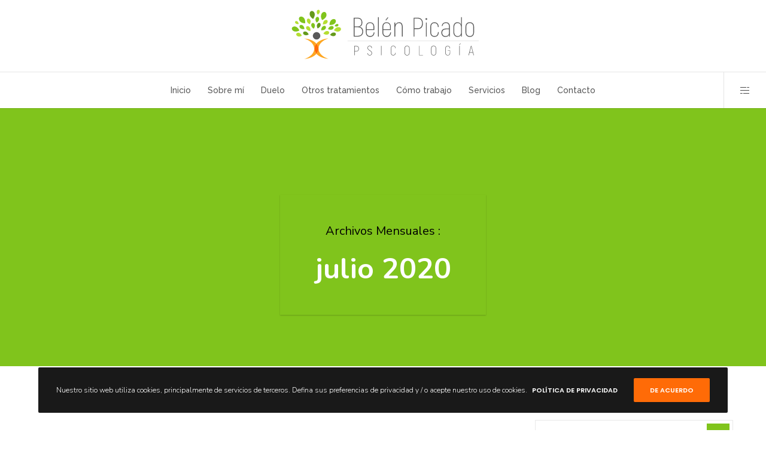

--- FILE ---
content_type: text/html; charset=UTF-8
request_url: https://belenpicadopsicologia.com/2020/07/
body_size: 48737
content:
<!doctype html>
<!--[if lt IE 10]>
<html class="ie9 no-js" lang="es">
<![endif]-->
<!--[if (gt IE 9)|!(IE)]><!-->

<html class="no-js" lang="es"> <!--<![endif]-->

	<head>
		<meta charset="UTF-8">
				<meta name='robots' content='noindex, follow' />

	<!-- This site is optimized with the Yoast SEO plugin v26.8 - https://yoast.com/product/yoast-seo-wordpress/ -->
	<title>julio 2020 - BELÉN PICADO</title><link rel="preload" as="style" href="https://fonts.googleapis.com/css?family=Nunito%20Sans%3A300%2C400%7CNunito%3A700%2C400%2C800%2C600%2C300%2C200%7CRaleway%3A500%2C300%2C900%7CPoppins%3A600%7CHind%20Siliguri%3A400%7CLato%3A300&#038;display=swap" /><link rel="stylesheet" href="https://fonts.googleapis.com/css?family=Nunito%20Sans%3A300%2C400%7CNunito%3A700%2C400%2C800%2C600%2C300%2C200%7CRaleway%3A500%2C300%2C900%7CPoppins%3A600%7CHind%20Siliguri%3A400%7CLato%3A300&#038;display=swap" media="print" onload="this.media='all'" /><noscript><link rel="stylesheet" href="https://fonts.googleapis.com/css?family=Nunito%20Sans%3A300%2C400%7CNunito%3A700%2C400%2C800%2C600%2C300%2C200%7CRaleway%3A500%2C300%2C900%7CPoppins%3A600%7CHind%20Siliguri%3A400%7CLato%3A300&#038;display=swap" /></noscript>
	<meta property="og:locale" content="es_ES" />
	<meta property="og:type" content="website" />
	<meta property="og:title" content="julio 2020 - BELÉN PICADO" />
	<meta property="og:url" content="https://belenpicadopsicologia.com/2020/07/" />
	<meta property="og:site_name" content="BELÉN PICADO" />
	<meta name="twitter:card" content="summary_large_image" />
	<script type="application/ld+json" class="yoast-schema-graph">{"@context":"https://schema.org","@graph":[{"@type":"CollectionPage","@id":"https://belenpicadopsicologia.com/2020/07/","url":"https://belenpicadopsicologia.com/2020/07/","name":"julio 2020 - BELÉN PICADO","isPartOf":{"@id":"https://belenpicadopsicologia.com/#website"},"primaryImageOfPage":{"@id":"https://belenpicadopsicologia.com/2020/07/#primaryimage"},"image":{"@id":"https://belenpicadopsicologia.com/2020/07/#primaryimage"},"thumbnailUrl":"https://belenpicadopsicologia.com/wp-content/uploads/2020/07/coronavirus-papel-higiénico.jpg","breadcrumb":{"@id":"https://belenpicadopsicologia.com/2020/07/#breadcrumb"},"inLanguage":"es"},{"@type":"ImageObject","inLanguage":"es","@id":"https://belenpicadopsicologia.com/2020/07/#primaryimage","url":"https://belenpicadopsicologia.com/wp-content/uploads/2020/07/coronavirus-papel-higiénico.jpg","contentUrl":"https://belenpicadopsicologia.com/wp-content/uploads/2020/07/coronavirus-papel-higiénico.jpg","width":1280,"height":853,"caption":"Es posible prepararse psicológicamente ante un segundo confinamiento por coronavirus."},{"@type":"BreadcrumbList","@id":"https://belenpicadopsicologia.com/2020/07/#breadcrumb","itemListElement":[{"@type":"ListItem","position":1,"name":"Portada","item":"https://belenpicadopsicologia.com/"},{"@type":"ListItem","position":2,"name":"Archivo de julio 2020"}]},{"@type":"WebSite","@id":"https://belenpicadopsicologia.com/#website","url":"https://belenpicadopsicologia.com/","name":"BELÉN PICADO","description":"PSICÓLOGA EN MADRID Y ONLINE","potentialAction":[{"@type":"SearchAction","target":{"@type":"EntryPoint","urlTemplate":"https://belenpicadopsicologia.com/?s={search_term_string}"},"query-input":{"@type":"PropertyValueSpecification","valueRequired":true,"valueName":"search_term_string"}}],"inLanguage":"es"}]}</script>
	<!-- / Yoast SEO plugin. -->


<link rel='dns-prefetch' href='//fonts.googleapis.com' />
<link href='https://fonts.gstatic.com' crossorigin rel='preconnect' />
<link rel="alternate" type="application/rss+xml" title="BELÉN PICADO &raquo; Feed" href="https://belenpicadopsicologia.com/feed/" />
<link rel="alternate" type="application/rss+xml" title="BELÉN PICADO &raquo; Feed de los comentarios" href="https://belenpicadopsicologia.com/comments/feed/" />
<meta name="viewport" content="width=device-width, initial-scale=1, maximum-scale=1, user-scalable=no">
<meta name="application-name" content="BELÉN PICADO">
<style id='wp-img-auto-sizes-contain-inline-css' type='text/css'>
img:is([sizes=auto i],[sizes^="auto," i]){contain-intrinsic-size:3000px 1500px}
/*# sourceURL=wp-img-auto-sizes-contain-inline-css */
</style>
<style id='wp-emoji-styles-inline-css' type='text/css'>

	img.wp-smiley, img.emoji {
		display: inline !important;
		border: none !important;
		box-shadow: none !important;
		height: 1em !important;
		width: 1em !important;
		margin: 0 0.07em !important;
		vertical-align: -0.1em !important;
		background: none !important;
		padding: 0 !important;
	}
/*# sourceURL=wp-emoji-styles-inline-css */
</style>
<link rel='stylesheet' id='contact-form-7-css' href='https://belenpicadopsicologia.com/wp-content/plugins/contact-form-7/includes/css/styles.css?ver=6.1.4' type='text/css' media='all' />
<link rel='stylesheet' id='font-awesome-css' href='https://belenpicadopsicologia.com/wp-content/themes/movedo/css/font-awesome.min.css?ver=6.4.2' type='text/css' media='all' />
<link rel='stylesheet' id='font-awesome-v4-shims-css' href='https://belenpicadopsicologia.com/wp-content/themes/movedo/css/font-awesome-v4-shims.min.css?ver=6.4.2' type='text/css' media='all' />
<link rel='stylesheet' id='movedo-grve-theme-style-css' href='https://belenpicadopsicologia.com/wp-content/themes/movedo/css/theme-style.css?ver=3.6.7' type='text/css' media='all' />
<link rel='stylesheet' id='movedo-grve-elements-css' href='https://belenpicadopsicologia.com/wp-content/themes/movedo/css/elements.css?ver=3.6.7' type='text/css' media='all' />
<link rel='stylesheet' id='movedo-grve-custom-style-css' href='https://belenpicadopsicologia.com/wp-content/themes/movedo/css/responsive.css?ver=3.6.7' type='text/css' media='all' />
<style id='movedo-grve-custom-style-inline-css' type='text/css'>
.vc_custom_1558893519484{margin-top: 0px !important;margin-bottom: 0px !important;padding-top: 30px !important;padding-right: 60px !important;padding-bottom: 30px !important;padding-left: 60px !important;background-color: #ff6b07 !important;}.vc_custom_1518261858127{margin-top: 0px !important;margin-bottom: 0px !important;}.vc_custom_1518261848902{margin-top: 0px !important;margin-bottom: 0px !important;}.vc_custom_1518261853593{margin-top: 0px !important;margin-bottom: 0px !important;}.vc_custom_1558966865728{border-top-width: 1px !important;border-top-color: rgba(255,255,255,0.25) !important;border-top-style: solid !important;}.vc_custom_1558967054425{border-top-width: 1px !important;border-top-color: rgba(255,255,255,0.25) !important;border-top-style: solid !important;}.vc_custom_1558966951082{border-top-width: 1px !important;border-top-color: rgba(255,255,255,0.25) !important;border-top-style: solid !important;}
 body { font-size: 16px; font-family: "Nunito Sans"; font-weight: 300; line-height: 30px; letter-spacing: 0px; } #grve-header .grve-logo.grve-logo-text a { font-family: Nunito; font-weight: 700; font-style: normal; font-size: 36px; text-transform: none; letter-spacing: 0px; } .grve-main-menu .grve-wrapper > ul > li > a, .grve-main-menu .grve-wrapper > ul > li .grve-toggle-menu-item-wrapper a, .grve-main-menu .grve-wrapper > ul > li.megamenu > ul > li > a, .grve-toggle-hiddenarea .grve-label, .grve-main-menu .grve-wrapper > ul > li ul li.grve-goback a { font-family: Raleway; font-weight: 500; font-style: normal; font-size: 14px; text-transform: none; letter-spacing: 0px; } .grve-slide-menu .grve-main-menu .grve-wrapper ul li.megamenu ul li:not(.grve-goback) > a, .grve-main-menu .grve-wrapper > ul > li ul li a { font-family: "Nunito Sans"; font-weight: 400; font-style: normal; font-size: 12px; text-transform: none; letter-spacing: 0px; } .grve-main-menu .grve-menu-description { font-family: Nunito; font-weight: 400; font-style: normal; font-size: 11px; text-transform: none; letter-spacing: 0px; } #grve-hidden-menu .grve-hiddenarea-content .grve-menu > li > a, #grve-hidden-menu .grve-hiddenarea-content .grve-menu > li > .grve-toggle-menu-item-wrapper a, #grve-responsive-anchor .grve-hiddenarea-content .grve-menu > li > a, #grve-hidden-menu ul.grve-menu > li.megamenu > ul > li > a, #grve-hidden-menu ul.grve-menu > li ul li.grve-goback a { font-family: Nunito; font-weight: 700; font-style: normal; font-size: 24px; text-transform: none; } #grve-hidden-menu.grve-slide-menu ul li.megamenu ul li:not(.grve-goback) > a, #grve-hidden-menu.grve-slide-menu ul li ul li:not(.grve-goback) > a, #grve-hidden-menu.grve-toggle-menu ul li.megamenu ul li > a, #grve-hidden-menu.grve-toggle-menu ul li ul li > a, #grve-responsive-anchor ul li ul li > a { font-family: Nunito; font-weight: 400; font-style: normal; font-size: 14px; text-transform: none; letter-spacing: 0px; } #grve-hidden-menu .grve-menu-description { font-family: Nunito; font-weight: 400; font-style: normal; font-size: 12px; text-transform: none; letter-spacing: 0px; } h1, .grve-h1, #grve-theme-wrapper .grve-modal .grve-search input[type='text'], .grve-dropcap span, p.grve-dropcap:first-letter { font-family: Nunito; font-weight: 800; font-style: normal; text-transform: none; font-size: 48px; line-height: 54px; letter-spacing: 0px; } h2, .grve-h2 { font-family: Nunito; font-weight: 800; font-style: normal; text-transform: none; font-size: 42px; line-height: 48px; letter-spacing: 0px; } h3, .grve-h3 { font-family: Nunito; font-weight: 800; font-style: normal; text-transform: none; font-size: 36px; line-height: 42px; letter-spacing: 0px; } h4, .grve-h4 { font-family: Nunito; font-weight: 800; font-style: normal; text-transform: none; font-size: 30px; line-height: 36px; letter-spacing: 0px; } h5, .grve-h5 { font-family: Nunito; font-weight: 800; font-style: normal; text-transform: none; font-size: 24px; line-height: 30px; letter-spacing: 0px; } h6, .grve-h6, .vc_tta.vc_general .vc_tta-panel-title, #grve-main-content .vc_tta.vc_general .vc_tta-tab > a { font-family: Nunito; font-weight: 800; font-style: normal; text-transform: none; font-size: 18px; line-height: 24px; letter-spacing: 0px; } #grve-page-title .grve-title, #grve-blog-title .grve-title, #grve-search-page-title .grve-title { font-family: Nunito; font-weight: 700; font-style: normal; font-size: 48px; text-transform: none; line-height: 60px; letter-spacing: 0px; } #grve-page-title .grve-description, #grve-blog-title .grve-description, #grve-blog-title .grve-description p, #grve-search-page-title .grve-description { font-family: "Nunito Sans"; font-weight: 400; font-style: normal; font-size: 20px; text-transform: none; line-height: 30px; letter-spacing: 0px; } #grve-post-title .grve-title-categories { font-family: Nunito; font-weight: 700; font-style: normal; font-size: 11px; text-transform: uppercase; line-height: 14px; letter-spacing: 2px; } #grve-post-title .grve-post-meta, #grve-post-title .grve-post-meta li { font-family: Nunito; font-weight: 600; font-style: normal; font-size: 11px; text-transform: uppercase; line-height: 11px; letter-spacing: 0px; } .grve-single-simple-title { font-family: Nunito; font-weight: 700; font-style: normal; font-size: 36px; text-transform: none; line-height: 48px; letter-spacing: 0px; } #grve-post-title .grve-title { font-family: Nunito; font-weight: 700; font-style: normal; font-size: 48px; text-transform: none; line-height: 60px; letter-spacing: 0px; } #grve-post-title .grve-description { font-family: "Nunito Sans"; font-weight: 400; font-style: normal; font-size: 20px; text-transform: none; line-height: 30px; letter-spacing: 0px; } #grve-portfolio-title .grve-title { font-family: Nunito; font-weight: 700; font-style: normal; font-size: 48px; text-transform: none; line-height: 60px; letter-spacing: 0px; } #grve-portfolio-title .grve-description { font-family: "Nunito Sans"; font-weight: 400; font-style: normal; font-size: 20px; text-transform: none; line-height: 30px; letter-spacing: 0px; } #grve-forum-title .grve-title { font-family: Nunito; font-weight: 700; font-style: normal; font-size: 48px; text-transform: none; line-height: 60px; letter-spacing: 0px; } .grve-product-area .product_title { font-family: Nunito; font-weight: 700; font-style: normal; font-size: 48px; text-transform: none; line-height: 60px; letter-spacing: 0px; } #grve-entry-summary .grve-short-description p { font-family: "Nunito Sans"; font-weight: 400; font-style: normal; font-size: 16px; text-transform: none; line-height: 28px; letter-spacing: 0px; } #grve-product-title .grve-title, #grve-product-tax-title .grve-title, .woocommerce-page #grve-page-title .grve-title { font-family: Nunito; font-weight: 700; font-style: normal; font-size: 60px; text-transform: none; line-height: 72px; letter-spacing: 0px; } #grve-product-title .grve-description, #grve-product-tax-title .grve-description, #grve-product-tax-title .grve-description p, .woocommerce-page #grve-page-title .grve-description { font-family: "Nunito Sans"; font-weight: 400; font-style: normal; font-size: 20px; text-transform: none; line-height: 30px; letter-spacing: 0px; } .grve-event-simple-title { font-family: Nunito; font-weight: 700; font-style: normal; font-size: 48px; text-transform: none; line-height: 60px; letter-spacing: 0px; } #grve-event-title .grve-title, #grve-event-tax-title .grve-title { font-family: Nunito; font-weight: 700; font-style: normal; font-size: 60px; text-transform: none; line-height: 72px; letter-spacing: 0px; } #grve-event-title .grve-description, #grve-event-tax-title .grve-description, #grve-event-tax-title .grve-description p { font-family: "Nunito Sans"; font-weight: 400; font-style: normal; font-size: 20px; text-transform: none; line-height: 30px; letter-spacing: 0px; } #grve-feature-section .grve-subheading { font-family: Nunito; font-weight: 700; font-style: normal; font-size: 16px; text-transform: none; line-height: 30px; letter-spacing: 0px; } #grve-feature-section .grve-title { font-family: Nunito; font-weight: 700; font-style: normal; font-size: 48px; text-transform: none; line-height: 60px; letter-spacing: 0px; } #grve-feature-section .grve-description { font-family: "Nunito Sans"; font-weight: 400; font-style: normal; font-size: 20px; text-transform: none; line-height: 30px; letter-spacing: 0px; } #grve-feature-section.grve-fullscreen .grve-subheading { font-family: Nunito; font-weight: 700; font-style: normal; font-size: 16px; text-transform: none; line-height: 30px; letter-spacing: 0px; } #grve-feature-section.grve-fullscreen .grve-title { font-family: Nunito; font-weight: 700; font-style: normal; font-size: 90px; text-transform: none; line-height: 100px; letter-spacing: 0px; } #grve-feature-section.grve-fullscreen .grve-description { font-family: "Nunito Sans"; font-weight: 400; font-style: normal; font-size: 24px; text-transform: none; line-height: 30px; letter-spacing: 0px; } .grve-leader-text, .grve-leader-text p, p.grve-leader-text { font-family: Lato; font-weight: 300; font-style: normal; font-size: 20px; text-transform: none; line-height: 30px; letter-spacing: 0px; } .grve-subtitle, .grve-subtitle p, .grve-subtitle-text { font-family: Nunito; font-weight: 600; font-style: normal; font-size: 22px; text-transform: none; line-height: 28px; letter-spacing: 0px; } .grve-small-text, span.wpcf7-not-valid-tip, div.wpcf7-mail-sent-ok, div.wpcf7-validation-errors, .grve-post-meta-wrapper .grve-categories li { font-family: Nunito; font-weight: 300; font-style: normal; font-size: 16px; text-transform: none; letter-spacing: 0.5px; } .grve-quote-text, blockquote p, blockquote cite { font-family: Georgia, serif; font-weight: 400; font-style: italic; font-size: 24px; line-height: 40px; text-transform: none; letter-spacing: 0px; } .grve-link-text, .grve-btn, input[type='submit'], input[type='reset'], input[type='button'], button:not(.mfp-arrow):not(.grve-search-btn), #cancel-comment-reply-link, .grve-anchor-menu .grve-anchor-wrapper .grve-container > ul > li > a, .grve-anchor-menu .grve-anchor-wrapper .grve-container ul.sub-menu li a, #reply-title, .woocommerce div.product p.stock { font-family: Poppins !important; font-weight: 600 !important; font-style: normal; font-size: 11px !important; text-transform: uppercase; letter-spacing: 0px; } .grve-btn.grve-btn-extrasmall, .widget.woocommerce button[type='submit'] { font-size: 8px !important; } .grve-btn.grve-btn-small { font-size: 9px !important; } .grve-btn.grve-btn-large { font-size: 13px !important; } .grve-btn.grve-btn-extralarge { font-size: 15px !important; } .grve-widget-title { font-family: Poppins; font-weight: 600; font-style: normal; font-size: 12px; text-transform: uppercase; line-height: 24px; letter-spacing: 0px; } .widget, .widgets, .widget p { font-family: "Hind Siliguri"; font-weight: 400; font-style: normal; font-size: 14px; text-transform: none; line-height: 24px; letter-spacing: 0px; } .single-post #grve-single-content, .single-product #tab-description, .single-tribe_events #grve-single-content { font-size: 16px; font-family: "Nunito Sans"; font-weight: 300; line-height: 30px; letter-spacing: 0px; } .grve-custom-font-1, #grve-feature-section .grve-subheading.grve-custom-font-1, #grve-feature-section.grve-fullscreen .grve-subheading.grve-custom-font-1, #grve-feature-section .grve-title.grve-custom-font-1, #grve-feature-section.grve-fullscreen .grve-title.grve-custom-font-1, #grve-feature-section .grve-description.grve-custom-font-1, #grve-feature-section.grve-fullscreen .grve-description.grve-custom-font-1 { font-family: Nunito; font-weight: 200; font-style: normal; text-transform: none; letter-spacing: -1px; } .grve-custom-font-2, #grve-feature-section .grve-subheading.grve-custom-font-2, #grve-feature-section.grve-fullscreen .grve-subheading.grve-custom-font-2, #grve-feature-section .grve-title.grve-custom-font-2, #grve-feature-section.grve-fullscreen .grve-title.grve-custom-font-2, #grve-feature-section .grve-description.grve-custom-font-2, #grve-feature-section.grve-fullscreen .grve-description.grve-custom-font-2 { font-family: Raleway; font-weight: 300; font-style: normal; text-transform: none; letter-spacing: -px; } .grve-custom-font-3, #grve-feature-section .grve-subheading.grve-custom-font-3, #grve-feature-section.grve-fullscreen .grve-subheading.grve-custom-font-3, #grve-feature-section .grve-title.grve-custom-font-3, #grve-feature-section.grve-fullscreen .grve-title.grve-custom-font-3, #grve-feature-section .grve-description.grve-custom-font-3, #grve-feature-section.grve-fullscreen .grve-description.grve-custom-font-3 { font-family: Raleway; font-weight: 300; font-style: normal; text-transform: none; letter-spacing: 0px; } .grve-custom-font-4, #grve-feature-section .grve-subheading.grve-custom-font-4, #grve-feature-section.grve-fullscreen .grve-subheading.grve-custom-font-4, #grve-feature-section .grve-title.grve-custom-font-4, #grve-feature-section.grve-fullscreen .grve-title.grve-custom-font-4, #grve-feature-section .grve-description.grve-custom-font-4, #grve-feature-section.grve-fullscreen .grve-description.grve-custom-font-4 { font-family: Raleway; font-weight: 900; font-style: normal; text-transform: none; letter-spacing: 0px; } .grve-blog-leader .grve-post-list .grve-post-content p { max-height: 60px; } @media only screen and (min-width: 1201px) and (max-width: 1440px) { } @media only screen and (min-width: 960px) and (max-width: 1200px) { h1,.grve-h1,#grve-theme-wrapper .grve-modal .grve-search input[type="text"],.grve-dropcap span,p.grve-dropcap:first-letter { font-size: 43px; line-height: 1.13em; } .grve-h1.grve-heading-120:not(.grve-tablet-reset-increase-heading ) { font-size: 38px; } .grve-h1.grve-heading-140:not(.grve-tablet-reset-increase-heading ) { font-size: 38px; } .grve-h1.grve-heading-160:not(.grve-tablet-reset-increase-heading ) { font-size: 38px; } .grve-h1.grve-heading-180:not(.grve-tablet-reset-increase-heading ) { font-size: 38px; } .grve-h1.grve-heading-200:not(.grve-tablet-reset-increase-heading ) { font-size: 31px; } .grve-h1.grve-heading-250:not(.grve-tablet-reset-increase-heading ) { font-size: 25px; } .grve-h1.grve-heading-300:not(.grve-tablet-reset-increase-heading ) { font-size: 25px; } h2,.grve-h2 { font-size: 38px; line-height: 1.14em; } .grve-h2.grve-heading-120:not(.grve-tablet-reset-increase-heading ) { font-size: 33px; } .grve-h2.grve-heading-140:not(.grve-tablet-reset-increase-heading ) { font-size: 33px; } .grve-h2.grve-heading-160:not(.grve-tablet-reset-increase-heading ) { font-size: 33px; } .grve-h2.grve-heading-180:not(.grve-tablet-reset-increase-heading ) { font-size: 33px; } .grve-h2.grve-heading-200:not(.grve-tablet-reset-increase-heading ) { font-size: 27px; } .grve-h2.grve-heading-250:not(.grve-tablet-reset-increase-heading ) { font-size: 22px; } .grve-h2.grve-heading-300:not(.grve-tablet-reset-increase-heading ) { font-size: 22px; } h3,.grve-h3 { font-size: 32px; line-height: 1.17em; } .grve-h3.grve-heading-120:not(.grve-tablet-reset-increase-heading ) { font-size: 28px; } .grve-h3.grve-heading-140:not(.grve-tablet-reset-increase-heading ) { font-size: 28px; } .grve-h3.grve-heading-160:not(.grve-tablet-reset-increase-heading ) { font-size: 28px; } .grve-h3.grve-heading-180:not(.grve-tablet-reset-increase-heading ) { font-size: 28px; } .grve-h3.grve-heading-200:not(.grve-tablet-reset-increase-heading ) { font-size: 23px; } .grve-h3.grve-heading-250:not(.grve-tablet-reset-increase-heading ) { font-size: 19px; } .grve-h3.grve-heading-300:not(.grve-tablet-reset-increase-heading ) { font-size: 19px; } h4,.grve-h4 { font-size: 27px; line-height: 1.2em; } .grve-h4.grve-heading-120:not(.grve-tablet-reset-increase-heading ) { font-size: 23px; } .grve-h4.grve-heading-140:not(.grve-tablet-reset-increase-heading ) { font-size: 23px; } .grve-h4.grve-heading-160:not(.grve-tablet-reset-increase-heading ) { font-size: 23px; } .grve-h4.grve-heading-180:not(.grve-tablet-reset-increase-heading ) { font-size: 23px; } .grve-h4.grve-heading-200:not(.grve-tablet-reset-increase-heading ) { font-size: 19px; } .grve-h4.grve-heading-250:not(.grve-tablet-reset-increase-heading ) { font-size: 16px; } .grve-h4.grve-heading-300:not(.grve-tablet-reset-increase-heading ) { font-size: 16px; } h5,.grve-h5 { font-size: 22px; line-height: 1.25em; } .grve-h5.grve-heading-120:not(.grve-tablet-reset-increase-heading ) { font-size: 19px; } .grve-h5.grve-heading-140:not(.grve-tablet-reset-increase-heading ) { font-size: 19px; } .grve-h5.grve-heading-160:not(.grve-tablet-reset-increase-heading ) { font-size: 19px; } .grve-h5.grve-heading-180:not(.grve-tablet-reset-increase-heading ) { font-size: 19px; } .grve-h5.grve-heading-200:not(.grve-tablet-reset-increase-heading ) { font-size: 15px; } .grve-h5.grve-heading-250:not(.grve-tablet-reset-increase-heading ) { font-size: 13px; } .grve-h5.grve-heading-300:not(.grve-tablet-reset-increase-heading ) { font-size: 13px; } .grve-h6.grve-heading-120:not(.grve-tablet-reset-increase-heading ) { font-size: 14px; } .grve-h6.grve-heading-140:not(.grve-tablet-reset-increase-heading ) { font-size: 14px; } .grve-h6.grve-heading-160:not(.grve-tablet-reset-increase-heading ) { font-size: 14px; } .grve-h6.grve-heading-180:not(.grve-tablet-reset-increase-heading ) { font-size: 14px; } .grve-h6.grve-heading-200:not(.grve-tablet-reset-increase-heading ) { font-size: 12px; } .grve-h6.grve-heading-250:not(.grve-tablet-reset-increase-heading ) { font-size: 10px; } .grve-h6.grve-heading-300:not(.grve-tablet-reset-increase-heading ) { font-size: 10px; } #grve-page-title .grve-title,#grve-blog-title .grve-title,#grve-search-page-title .grve-title { font-size: 43px; line-height: 1.25em; } #grve-post-title .grve-title { font-size: 43px; line-height: 1.25em; } .grve-single-simple-title { font-size: 32px; line-height: 1.33em; } #grve-portfolio-title .grve-title { font-size: 43px; line-height: 1.25em; } #grve-forum-title .grve-title { font-size: 43px; line-height: 1.25em; } .grve-product-area .product_title { font-size: 43px; line-height: 1.25em; } #grve-product-title .grve-title,#grve-product-tax-title .grve-title,.woocommerce-page #grve-page-title .grve-title { font-size: 54px; line-height: 1.2em; } .grve-event-simple-title { font-size: 43px; line-height: 1.25em; } #grve-event-title .grve-title,#grve-event-tax-title .grve-title { font-size: 54px; line-height: 1.2em; } #grve-feature-section .grve-title { font-size: 43px; line-height: 1.25em; } #grve-feature-section.grve-fullscreen .grve-title { font-size: 81px; line-height: 1.11em; } #grve-feature-section.grve-fullscreen .grve-description { font-size: 22px; line-height: 1.25em; } #grve-page-title .grve-description,#grve-blog-title .grve-description,#grve-blog-title .grve-description p,#grve-search-page-title .grve-description { font-size: 18px; line-height: 1.5em; } #grve-post-title .grve-description { font-size: 18px; line-height: 1.5em; } #grve-entry-summary .grve-short-description p { font-size: 14px; line-height: 1.75em; } #grve-product-title .grve-description,#grve-product-tax-title .grve-description,#grve-product-tax-title .grve-description p,.woocommerce-page #grve-page-title .grve-description { font-size: 18px; line-height: 1.5em; } #grve-event-title .grve-description,#grve-event-tax-title .grve-description,#grve-event-tax-title .grve-description p { font-size: 18px; line-height: 1.5em; } #grve-feature-section .grve-subheading { font-size: 14px; line-height: 1.88em; } #grve-feature-section.grve-fullscreen .grve-subheading { font-size: 14px; line-height: 1.88em; } #grve-feature-section .grve-description { font-size: 18px; line-height: 1.5em; } .grve-leader-text,.grve-leader-text p,p.grve-leader-text { font-size: 18px; line-height: 1.5em; } .grve-quote-text,blockquote p { font-size: 22px; line-height: 1.67em; } .grve-subtitle,.grve-subtitle-text { font-size: 20px; line-height: 1.27em; } .grve-main-menu .grve-wrapper > ul > li > a,.grve-main-menu .grve-wrapper > ul > li.megamenu > ul > li > a,.grve-toggle-hiddenarea .grve-label,.grve-main-menu .grve-wrapper > ul > li ul li.grve-goback a { font-size: 13px; line-height: 2.29em; } #grve-hidden-menu .grve-hiddenarea-content .grve-menu > li > a,#grve-hidden-menu .grve-hiddenarea-content .grve-menu > li > .grve-toggle-menu-item-wrapper a,#grve-responsive-anchor .grve-hiddenarea-content .grve-menu > li > a,#grve-hidden-menu ul.grve-menu > li.megamenu > ul > li > a,#grve-hidden-menu ul.grve-menu > li ul li.grve-goback a { font-size: 22px; line-height: 1.33em; } #grve-hidden-menu.grve-slide-menu ul li.megamenu ul li:not(.grve-goback) > a, #grve-hidden-menu.grve-slide-menu ul li ul li:not(.grve-goback) > a, #grve-hidden-menu.grve-toggle-menu ul li.megamenu ul li > a, #grve-hidden-menu.grve-toggle-menu ul li ul li > a, #grve-responsive-anchor ul li ul li > a { font-size: 13px; line-height: 2.29em; } } @media only screen and (min-width: 768px) and (max-width: 959px) { h1,.grve-h1,#grve-theme-wrapper .grve-modal .grve-search input[type="text"],.grve-dropcap span,p.grve-dropcap:first-letter { font-size: 38px; line-height: 1.13em; } .grve-h1.grve-heading-120:not(.grve-tablet-sm-reset-increase-heading ) { font-size: 33px; } .grve-h1.grve-heading-140:not(.grve-tablet-sm-reset-increase-heading ) { font-size: 33px; } .grve-h1.grve-heading-160:not(.grve-tablet-sm-reset-increase-heading ) { font-size: 33px; } .grve-h1.grve-heading-180:not(.grve-tablet-sm-reset-increase-heading ) { font-size: 33px; } .grve-h1.grve-heading-200:not(.grve-tablet-sm-reset-increase-heading ) { font-size: 27px; } .grve-h1.grve-heading-250:not(.grve-tablet-sm-reset-increase-heading ) { font-size: 23px; } .grve-h1.grve-heading-300:not(.grve-tablet-sm-reset-increase-heading ) { font-size: 23px; } h2,.grve-h2 { font-size: 34px; line-height: 1.14em; } .grve-h2.grve-heading-120:not(.grve-tablet-sm-reset-increase-heading ) { font-size: 29px; } .grve-h2.grve-heading-140:not(.grve-tablet-sm-reset-increase-heading ) { font-size: 29px; } .grve-h2.grve-heading-160:not(.grve-tablet-sm-reset-increase-heading ) { font-size: 29px; } .grve-h2.grve-heading-180:not(.grve-tablet-sm-reset-increase-heading ) { font-size: 29px; } .grve-h2.grve-heading-200:not(.grve-tablet-sm-reset-increase-heading ) { font-size: 24px; } .grve-h2.grve-heading-250:not(.grve-tablet-sm-reset-increase-heading ) { font-size: 20px; } .grve-h2.grve-heading-300:not(.grve-tablet-sm-reset-increase-heading ) { font-size: 20px; } h3,.grve-h3 { font-size: 29px; line-height: 1.17em; } .grve-h3.grve-heading-120:not(.grve-tablet-sm-reset-increase-heading ) { font-size: 25px; } .grve-h3.grve-heading-140:not(.grve-tablet-sm-reset-increase-heading ) { font-size: 25px; } .grve-h3.grve-heading-160:not(.grve-tablet-sm-reset-increase-heading ) { font-size: 25px; } .grve-h3.grve-heading-180:not(.grve-tablet-sm-reset-increase-heading ) { font-size: 25px; } .grve-h3.grve-heading-200:not(.grve-tablet-sm-reset-increase-heading ) { font-size: 21px; } .grve-h3.grve-heading-250:not(.grve-tablet-sm-reset-increase-heading ) { font-size: 17px; } .grve-h3.grve-heading-300:not(.grve-tablet-sm-reset-increase-heading ) { font-size: 17px; } h4,.grve-h4 { font-size: 24px; line-height: 1.2em; } .grve-h4.grve-heading-120:not(.grve-tablet-sm-reset-increase-heading ) { font-size: 21px; } .grve-h4.grve-heading-140:not(.grve-tablet-sm-reset-increase-heading ) { font-size: 21px; } .grve-h4.grve-heading-160:not(.grve-tablet-sm-reset-increase-heading ) { font-size: 21px; } .grve-h4.grve-heading-180:not(.grve-tablet-sm-reset-increase-heading ) { font-size: 21px; } .grve-h4.grve-heading-200:not(.grve-tablet-sm-reset-increase-heading ) { font-size: 17px; } .grve-h4.grve-heading-250:not(.grve-tablet-sm-reset-increase-heading ) { font-size: 14px; } .grve-h4.grve-heading-300:not(.grve-tablet-sm-reset-increase-heading ) { font-size: 14px; } h5,.grve-h5 { font-size: 19px; line-height: 1.25em; } .grve-h5.grve-heading-120:not(.grve-tablet-sm-reset-increase-heading ) { font-size: 17px; } .grve-h5.grve-heading-140:not(.grve-tablet-sm-reset-increase-heading ) { font-size: 17px; } .grve-h5.grve-heading-160:not(.grve-tablet-sm-reset-increase-heading ) { font-size: 17px; } .grve-h5.grve-heading-180:not(.grve-tablet-sm-reset-increase-heading ) { font-size: 17px; } .grve-h5.grve-heading-200:not(.grve-tablet-sm-reset-increase-heading ) { font-size: 14px; } .grve-h5.grve-heading-250:not(.grve-tablet-sm-reset-increase-heading ) { font-size: 11px; } .grve-h5.grve-heading-300:not(.grve-tablet-sm-reset-increase-heading ) { font-size: 11px; } .grve-h6.grve-heading-120:not(.grve-tablet-sm-reset-increase-heading ) { font-size: 13px; } .grve-h6.grve-heading-140:not(.grve-tablet-sm-reset-increase-heading ) { font-size: 13px; } .grve-h6.grve-heading-160:not(.grve-tablet-sm-reset-increase-heading ) { font-size: 13px; } .grve-h6.grve-heading-180:not(.grve-tablet-sm-reset-increase-heading ) { font-size: 13px; } .grve-h6.grve-heading-200:not(.grve-tablet-sm-reset-increase-heading ) { font-size: 10px; } .grve-h6.grve-heading-250:not(.grve-tablet-sm-reset-increase-heading ) { font-size: 8px; } .grve-h6.grve-heading-300:not(.grve-tablet-sm-reset-increase-heading ) { font-size: 8px; } #grve-page-title .grve-title,#grve-blog-title .grve-title,#grve-search-page-title .grve-title { font-size: 41px; line-height: 1.25em; } #grve-post-title .grve-title { font-size: 41px; line-height: 1.25em; } .grve-single-simple-title { font-size: 31px; line-height: 1.33em; } #grve-portfolio-title .grve-title { font-size: 41px; line-height: 1.25em; } #grve-forum-title .grve-title { font-size: 41px; line-height: 1.25em; } .grve-product-area .product_title { font-size: 41px; line-height: 1.25em; } #grve-product-title .grve-title,#grve-product-tax-title .grve-title,.woocommerce-page #grve-page-title .grve-title { font-size: 51px; line-height: 1.2em; } .grve-event-simple-title { font-size: 41px; line-height: 1.25em; } #grve-event-title .grve-title,#grve-event-tax-title .grve-title { font-size: 51px; line-height: 1.2em; } #grve-feature-section .grve-title { font-size: 41px; line-height: 1.25em; } #grve-feature-section.grve-fullscreen .grve-title { font-size: 77px; line-height: 1.11em; } #grve-feature-section.grve-fullscreen .grve-description { font-size: 20px; line-height: 1.25em; } #grve-page-title .grve-description,#grve-blog-title .grve-description,#grve-blog-title .grve-description p,#grve-search-page-title .grve-description { font-size: 16px; line-height: 1.5em; } #grve-post-title .grve-description { font-size: 16px; line-height: 1.5em; } #grve-entry-summary .grve-short-description p { font-size: 13px; line-height: 1.75em; } #grve-product-title .grve-description,#grve-product-tax-title .grve-description,#grve-product-tax-title .grve-description p,.woocommerce-page #grve-page-title .grve-description { font-size: 16px; line-height: 1.5em; } #grve-event-title .grve-description,#grve-event-tax-title .grve-description,#grve-event-tax-title .grve-description p { font-size: 16px; line-height: 1.5em; } #grve-feature-section .grve-subheading { font-size: 13px; line-height: 1.88em; } #grve-feature-section.grve-fullscreen .grve-subheading { font-size: 13px; line-height: 1.88em; } #grve-feature-section .grve-description { font-size: 16px; line-height: 1.5em; } .grve-leader-text,.grve-leader-text p,p.grve-leader-text { font-size: 16px; line-height: 1.5em; } .grve-quote-text,blockquote p { font-size: 19px; line-height: 1.67em; } .grve-subtitle,.grve-subtitle-text { font-size: 18px; line-height: 1.27em; } .grve-main-menu .grve-wrapper > ul > li > a,.grve-main-menu .grve-wrapper > ul > li.megamenu > ul > li > a,.grve-toggle-hiddenarea .grve-label,.grve-main-menu .grve-wrapper > ul > li ul li.grve-goback a { font-size: 11px; line-height: 2.29em; } #grve-hidden-menu .grve-hiddenarea-content .grve-menu > li > a,#grve-hidden-menu .grve-hiddenarea-content .grve-menu > li > .grve-toggle-menu-item-wrapper a,#grve-responsive-anchor .grve-hiddenarea-content .grve-menu > li > a,#grve-hidden-menu ul.grve-menu > li.megamenu > ul > li > a,#grve-hidden-menu ul.grve-menu > li ul li.grve-goback a { font-size: 19px; line-height: 1.33em; } #grve-hidden-menu.grve-slide-menu ul li.megamenu ul li:not(.grve-goback) > a, #grve-hidden-menu.grve-slide-menu ul li ul li:not(.grve-goback) > a, #grve-hidden-menu.grve-toggle-menu ul li.megamenu ul li > a, #grve-hidden-menu.grve-toggle-menu ul li ul li > a, #grve-responsive-anchor ul li ul li > a { font-size: 11px; line-height: 2.29em; } } @media only screen and (max-width: 767px) { h1,.grve-h1,#grve-theme-wrapper .grve-modal .grve-search input[type="text"],.grve-dropcap span,p.grve-dropcap:first-letter { font-size: 34px; line-height: 1.13em; } .grve-h1.grve-heading-120:not(.grve-mobile-reset-increase-heading ) { font-size: 29px; } .grve-h1.grve-heading-140:not(.grve-mobile-reset-increase-heading ) { font-size: 29px; } .grve-h1.grve-heading-160:not(.grve-mobile-reset-increase-heading ) { font-size: 29px; } .grve-h1.grve-heading-180:not(.grve-mobile-reset-increase-heading ) { font-size: 29px; } .grve-h1.grve-heading-200:not(.grve-mobile-reset-increase-heading ) { font-size: 24px; } .grve-h1.grve-heading-250:not(.grve-mobile-reset-increase-heading ) { font-size: 20px; } .grve-h1.grve-heading-300:not(.grve-mobile-reset-increase-heading ) { font-size: 20px; } h2,.grve-h2 { font-size: 29px; line-height: 1.14em; } .grve-h2.grve-heading-120:not(.grve-mobile-reset-increase-heading ) { font-size: 26px; } .grve-h2.grve-heading-140:not(.grve-mobile-reset-increase-heading ) { font-size: 26px; } .grve-h2.grve-heading-160:not(.grve-mobile-reset-increase-heading ) { font-size: 26px; } .grve-h2.grve-heading-180:not(.grve-mobile-reset-increase-heading ) { font-size: 26px; } .grve-h2.grve-heading-200:not(.grve-mobile-reset-increase-heading ) { font-size: 21px; } .grve-h2.grve-heading-250:not(.grve-mobile-reset-increase-heading ) { font-size: 17px; } .grve-h2.grve-heading-300:not(.grve-mobile-reset-increase-heading ) { font-size: 17px; } h3,.grve-h3 { font-size: 25px; line-height: 1.17em; } .grve-h3.grve-heading-120:not(.grve-mobile-reset-increase-heading ) { font-size: 22px; } .grve-h3.grve-heading-140:not(.grve-mobile-reset-increase-heading ) { font-size: 22px; } .grve-h3.grve-heading-160:not(.grve-mobile-reset-increase-heading ) { font-size: 22px; } .grve-h3.grve-heading-180:not(.grve-mobile-reset-increase-heading ) { font-size: 22px; } .grve-h3.grve-heading-200:not(.grve-mobile-reset-increase-heading ) { font-size: 18px; } .grve-h3.grve-heading-250:not(.grve-mobile-reset-increase-heading ) { font-size: 15px; } .grve-h3.grve-heading-300:not(.grve-mobile-reset-increase-heading ) { font-size: 15px; } h4,.grve-h4 { font-size: 21px; line-height: 1.2em; } .grve-h4.grve-heading-120:not(.grve-mobile-reset-increase-heading ) { font-size: 18px; } .grve-h4.grve-heading-140:not(.grve-mobile-reset-increase-heading ) { font-size: 18px; } .grve-h4.grve-heading-160:not(.grve-mobile-reset-increase-heading ) { font-size: 18px; } .grve-h4.grve-heading-180:not(.grve-mobile-reset-increase-heading ) { font-size: 18px; } .grve-h4.grve-heading-200:not(.grve-mobile-reset-increase-heading ) { font-size: 15px; } .grve-h4.grve-heading-250:not(.grve-mobile-reset-increase-heading ) { font-size: 12px; } .grve-h4.grve-heading-300:not(.grve-mobile-reset-increase-heading ) { font-size: 12px; } h5,.grve-h5 { font-size: 17px; line-height: 1.25em; } .grve-h5.grve-heading-120:not(.grve-mobile-reset-increase-heading ) { font-size: 15px; } .grve-h5.grve-heading-140:not(.grve-mobile-reset-increase-heading ) { font-size: 15px; } .grve-h5.grve-heading-160:not(.grve-mobile-reset-increase-heading ) { font-size: 15px; } .grve-h5.grve-heading-180:not(.grve-mobile-reset-increase-heading ) { font-size: 15px; } .grve-h5.grve-heading-200:not(.grve-mobile-reset-increase-heading ) { font-size: 12px; } .grve-h5.grve-heading-250:not(.grve-mobile-reset-increase-heading ) { font-size: 10px; } .grve-h5.grve-heading-300:not(.grve-mobile-reset-increase-heading ) { font-size: 10px; } .grve-h6.grve-heading-120:not(.grve-mobile-reset-increase-heading ) { font-size: 11px; } .grve-h6.grve-heading-140:not(.grve-mobile-reset-increase-heading ) { font-size: 11px; } .grve-h6.grve-heading-160:not(.grve-mobile-reset-increase-heading ) { font-size: 11px; } .grve-h6.grve-heading-180:not(.grve-mobile-reset-increase-heading ) { font-size: 11px; } .grve-h6.grve-heading-200:not(.grve-mobile-reset-increase-heading ) { font-size: 9px; } .grve-h6.grve-heading-250:not(.grve-mobile-reset-increase-heading ) { font-size: 7px; } .grve-h6.grve-heading-300:not(.grve-mobile-reset-increase-heading ) { font-size: 7px; } #grve-page-title .grve-title,#grve-blog-title .grve-title,#grve-search-page-title .grve-title { font-size: 29px; line-height: 1.25em; } #grve-post-title .grve-title { font-size: 29px; line-height: 1.25em; } .grve-single-simple-title { font-size: 22px; line-height: 1.33em; } #grve-portfolio-title .grve-title { font-size: 29px; line-height: 1.25em; } #grve-forum-title .grve-title { font-size: 29px; line-height: 1.25em; } .grve-product-area .product_title { font-size: 29px; line-height: 1.25em; } #grve-product-title .grve-title,#grve-product-tax-title .grve-title,.woocommerce-page #grve-page-title .grve-title { font-size: 36px; line-height: 1.2em; } .grve-event-simple-title { font-size: 29px; line-height: 1.25em; } #grve-event-title .grve-title,#grve-event-tax-title .grve-title { font-size: 36px; line-height: 1.2em; } #grve-feature-section .grve-title { font-size: 29px; line-height: 1.25em; } #grve-feature-section.grve-fullscreen .grve-title { font-size: 54px; line-height: 1.11em; } #grve-feature-section.grve-fullscreen .grve-description { font-size: 14px; line-height: 1.25em; } #grve-page-title .grve-description,#grve-blog-title .grve-description,#grve-blog-title .grve-description p,#grve-search-page-title .grve-description { font-size: 16px; line-height: 1.5em; } #grve-post-title .grve-description { font-size: 16px; line-height: 1.5em; } #grve-entry-summary .grve-short-description p { font-size: 13px; line-height: 1.75em; } #grve-product-title .grve-description,#grve-product-tax-title .grve-description,#grve-product-tax-title .grve-description p,.woocommerce-page #grve-page-title .grve-description { font-size: 16px; line-height: 1.5em; } #grve-event-title .grve-description,#grve-event-tax-title .grve-description,#grve-event-tax-title .grve-description p { font-size: 16px; line-height: 1.5em; } #grve-feature-section .grve-subheading { font-size: 13px; line-height: 1.88em; } #grve-feature-section.grve-fullscreen .grve-subheading { font-size: 13px; line-height: 1.88em; } #grve-feature-section .grve-description { font-size: 16px; line-height: 1.5em; } .grve-leader-text,.grve-leader-text p,p.grve-leader-text { font-size: 16px; line-height: 1.5em; } .grve-quote-text,blockquote p { font-size: 19px; line-height: 1.67em; } .grve-subtitle,.grve-subtitle-text { font-size: 18px; line-height: 1.27em; } .grve-main-menu .grve-wrapper > ul > li > a,.grve-main-menu .grve-wrapper > ul > li.megamenu > ul > li > a,.grve-toggle-hiddenarea .grve-label,.grve-main-menu .grve-wrapper > ul > li ul li.grve-goback a { font-size: 11px; line-height: 2.29em; } #grve-hidden-menu .grve-hiddenarea-content .grve-menu > li > a,#grve-hidden-menu .grve-hiddenarea-content .grve-menu > li > .grve-toggle-menu-item-wrapper a,#grve-responsive-anchor .grve-hiddenarea-content .grve-menu > li > a,#grve-hidden-menu ul.grve-menu > li.megamenu > ul > li > a,#grve-hidden-menu ul.grve-menu > li ul li.grve-goback a { font-size: 19px; line-height: 1.33em; } #grve-hidden-menu.grve-slide-menu ul li.megamenu ul li:not(.grve-goback) > a, #grve-hidden-menu.grve-slide-menu ul li ul li:not(.grve-goback) > a, #grve-hidden-menu.grve-toggle-menu ul li.megamenu ul li > a, #grve-hidden-menu.grve-toggle-menu ul li ul li > a, #grve-responsive-anchor ul li ul li > a { font-size: 11px; line-height: 2.29em; } } @media print { h1,.grve-h1,#grve-theme-wrapper .grve-modal .grve-search input[type="text"],.grve-dropcap span,p.grve-dropcap:first-letter { font-size: 34px; line-height: 1.13em; } .grve-h1.grve-heading-120:not(.grve-print-reset-increase-heading ) { font-size: 29px; } .grve-h1.grve-heading-140:not(.grve-print-reset-increase-heading ) { font-size: 29px; } .grve-h1.grve-heading-160:not(.grve-print-reset-increase-heading ) { font-size: 29px; } .grve-h1.grve-heading-180:not(.grve-print-reset-increase-heading ) { font-size: 29px; } .grve-h1.grve-heading-200:not(.grve-print-reset-increase-heading ) { font-size: 24px; } .grve-h1.grve-heading-250:not(.grve-print-reset-increase-heading ) { font-size: 20px; } .grve-h1.grve-heading-300:not(.grve-print-reset-increase-heading ) { font-size: 20px; } h2,.grve-h2 { font-size: 29px; line-height: 1.14em; } .grve-h2.grve-heading-120:not(.grve-print-reset-increase-heading ) { font-size: 26px; } .grve-h2.grve-heading-140:not(.grve-print-reset-increase-heading ) { font-size: 26px; } .grve-h2.grve-heading-160:not(.grve-print-reset-increase-heading ) { font-size: 26px; } .grve-h2.grve-heading-180:not(.grve-print-reset-increase-heading ) { font-size: 26px; } .grve-h2.grve-heading-200:not(.grve-print-reset-increase-heading ) { font-size: 21px; } .grve-h2.grve-heading-250:not(.grve-print-reset-increase-heading ) { font-size: 17px; } .grve-h2.grve-heading-300:not(.grve-print-reset-increase-heading ) { font-size: 17px; } h3,.grve-h3 { font-size: 25px; line-height: 1.17em; } .grve-h3.grve-heading-120:not(.grve-print-reset-increase-heading ) { font-size: 22px; } .grve-h3.grve-heading-140:not(.grve-print-reset-increase-heading ) { font-size: 22px; } .grve-h3.grve-heading-160:not(.grve-print-reset-increase-heading ) { font-size: 22px; } .grve-h3.grve-heading-180:not(.grve-print-reset-increase-heading ) { font-size: 22px; } .grve-h3.grve-heading-200:not(.grve-print-reset-increase-heading ) { font-size: 18px; } .grve-h3.grve-heading-250:not(.grve-print-reset-increase-heading ) { font-size: 15px; } .grve-h3.grve-heading-300:not(.grve-print-reset-increase-heading ) { font-size: 15px; } h4,.grve-h4 { font-size: 21px; line-height: 1.2em; } .grve-h4.grve-heading-120:not(.grve-print-reset-increase-heading ) { font-size: 18px; } .grve-h4.grve-heading-140:not(.grve-print-reset-increase-heading ) { font-size: 18px; } .grve-h4.grve-heading-160:not(.grve-print-reset-increase-heading ) { font-size: 18px; } .grve-h4.grve-heading-180:not(.grve-print-reset-increase-heading ) { font-size: 18px; } .grve-h4.grve-heading-200:not(.grve-print-reset-increase-heading ) { font-size: 15px; } .grve-h4.grve-heading-250:not(.grve-print-reset-increase-heading ) { font-size: 12px; } .grve-h4.grve-heading-300:not(.grve-print-reset-increase-heading ) { font-size: 12px; } h5,.grve-h5 { font-size: 17px; line-height: 1.25em; } .grve-h5.grve-heading-120:not(.grve-print-reset-increase-heading ) { font-size: 15px; } .grve-h5.grve-heading-140:not(.grve-print-reset-increase-heading ) { font-size: 15px; } .grve-h5.grve-heading-160:not(.grve-print-reset-increase-heading ) { font-size: 15px; } .grve-h5.grve-heading-180:not(.grve-print-reset-increase-heading ) { font-size: 15px; } .grve-h5.grve-heading-200:not(.grve-print-reset-increase-heading ) { font-size: 12px; } .grve-h5.grve-heading-250:not(.grve-print-reset-increase-heading ) { font-size: 10px; } .grve-h5.grve-heading-300:not(.grve-print-reset-increase-heading ) { font-size: 10px; } .grve-h6.grve-heading-120:not(.grve-print-reset-increase-heading ) { font-size: 11px; } .grve-h6.grve-heading-140:not(.grve-print-reset-increase-heading ) { font-size: 11px; } .grve-h6.grve-heading-160:not(.grve-print-reset-increase-heading ) { font-size: 11px; } .grve-h6.grve-heading-180:not(.grve-print-reset-increase-heading ) { font-size: 11px; } .grve-h6.grve-heading-200:not(.grve-print-reset-increase-heading ) { font-size: 9px; } .grve-h6.grve-heading-250:not(.grve-print-reset-increase-heading ) { font-size: 7px; } .grve-h6.grve-heading-300:not(.grve-print-reset-increase-heading ) { font-size: 7px; } #grve-page-title .grve-title,#grve-blog-title .grve-title,#grve-search-page-title .grve-title { font-size: 29px; line-height: 1.25em; } #grve-post-title .grve-title { font-size: 29px; line-height: 1.25em; } .grve-single-simple-title { font-size: 22px; line-height: 1.33em; } #grve-portfolio-title .grve-title { font-size: 29px; line-height: 1.25em; } #grve-forum-title .grve-title { font-size: 29px; line-height: 1.25em; } .grve-product-area .product_title { font-size: 29px; line-height: 1.25em; } #grve-product-title .grve-title,#grve-product-tax-title .grve-title,.woocommerce-page #grve-page-title .grve-title { font-size: 36px; line-height: 1.2em; } .grve-event-simple-title { font-size: 29px; line-height: 1.25em; } #grve-event-title .grve-title,#grve-event-tax-title .grve-title { font-size: 36px; line-height: 1.2em; } #grve-feature-section .grve-title { font-size: 29px; line-height: 1.25em; } #grve-feature-section.grve-fullscreen .grve-title { font-size: 54px; line-height: 1.11em; } #grve-feature-section.grve-fullscreen .grve-description { font-size: 14px; line-height: 1.25em; } #grve-page-title .grve-description,#grve-blog-title .grve-description,#grve-blog-title .grve-description p,#grve-search-page-title .grve-description { font-size: 16px; line-height: 1.5em; } #grve-post-title .grve-description { font-size: 16px; line-height: 1.5em; } #grve-entry-summary .grve-short-description p { font-size: 13px; line-height: 1.75em; } #grve-product-title .grve-description,#grve-product-tax-title .grve-description,#grve-product-tax-title .grve-description p,.woocommerce-page #grve-page-title .grve-description { font-size: 16px; line-height: 1.5em; } #grve-event-title .grve-description,#grve-event-tax-title .grve-description,#grve-event-tax-title .grve-description p { font-size: 16px; line-height: 1.5em; } #grve-feature-section .grve-subheading { font-size: 13px; line-height: 1.88em; } #grve-feature-section.grve-fullscreen .grve-subheading { font-size: 13px; line-height: 1.88em; } #grve-feature-section .grve-description { font-size: 16px; line-height: 1.5em; } .grve-leader-text,.grve-leader-text p,p.grve-leader-text { font-size: 16px; line-height: 1.5em; } .grve-quote-text,blockquote p { font-size: 19px; line-height: 1.67em; } .grve-subtitle,.grve-subtitle-text { font-size: 18px; line-height: 1.27em; } .grve-main-menu .grve-wrapper > ul > li > a,.grve-main-menu .grve-wrapper > ul > li.megamenu > ul > li > a,.grve-toggle-hiddenarea .grve-label,.grve-main-menu .grve-wrapper > ul > li ul li.grve-goback a { font-size: 11px; line-height: 2.29em; } #grve-hidden-menu .grve-hiddenarea-content .grve-menu > li > a,#grve-hidden-menu .grve-hiddenarea-content .grve-menu > li > .grve-toggle-menu-item-wrapper a,#grve-responsive-anchor .grve-hiddenarea-content .grve-menu > li > a,#grve-hidden-menu ul.grve-menu > li.megamenu > ul > li > a,#grve-hidden-menu ul.grve-menu > li ul li.grve-goback a { font-size: 19px; line-height: 1.33em; } #grve-hidden-menu.grve-slide-menu ul li.megamenu ul li:not(.grve-goback) > a, #grve-hidden-menu.grve-slide-menu ul li ul li:not(.grve-goback) > a, #grve-hidden-menu.grve-toggle-menu ul li.megamenu ul li > a, #grve-hidden-menu.grve-toggle-menu ul li ul li > a, #grve-responsive-anchor ul li ul li > a { font-size: 11px; line-height: 2.29em; } } 
 a { color: #80c41c; } a:hover { color: #ff6b07; } .grve-container, #disqus_thread, #grve-content.grve-left-sidebar .grve-content-wrapper, #grve-content.grve-right-sidebar .grve-content-wrapper { max-width: 1170px; } @media only screen and (max-width: 1230px) { .grve-container, #disqus_thread, #grve-content.grve-left-sidebar .grve-content-wrapper, #grve-content.grve-right-sidebar .grve-content-wrapper { width: 90%; max-width: 1170px; } } @media only screen and (min-width: 960px) { #grve-theme-wrapper.grve-header-side .grve-container, #grve-theme-wrapper.grve-header-side #grve-content.grve-left-sidebar .grve-content-wrapper, #grve-theme-wrapper.grve-header-side #grve-content.grve-right-sidebar .grve-content-wrapper { width: 90%; max-width: 1170px; } } body.grve-boxed #grve-theme-wrapper { width: 100%; max-width: 1220px; } #grve-body.grve-boxed #grve-header.grve-fixed #grve-main-header, #grve-body.grve-boxed #grve-movedo-sticky-header, #grve-body.grve-boxed .grve-anchor-menu .grve-anchor-wrapper.grve-sticky, #grve-body.grve-boxed #grve-footer.grve-fixed-footer, #grve-body.grve-boxed #grve-top-bar.grve-fixed .grve-wrapper { max-width: 1220px; } @media only screen and (max-width: 1200px) { #grve-body.grve-boxed #grve-header.grve-sticky-header #grve-main-header.grve-header-default, #grve-body.grve-boxed #grve-header.grve-sticky-header #grve-main-header #grve-bottom-header, #grve-body.grve-boxed #grve-header.grve-fixed #grve-main-header { max-width: 90%; } #grve-body.grve-boxed #grve-top-bar.grve-fixed .grve-wrapper { max-width: 90%; } } #grve-top-bar .grve-wrapper { padding-top: 15px; padding-bottom: 15px; } #grve-top-bar .grve-wrapper, #grve-top-bar .grve-language > li > ul, #grve-top-bar .grve-top-bar-menu ul.sub-menu { background-color: #ffffff; color: #777777; } #grve-top-bar a { color: #777777; } #grve-top-bar a:hover { color: #0652FD; } #grve-main-header #grve-top-header { background-color: rgba(255,255,255,1); } #grve-main-header #grve-bottom-header { background-color: rgba(255,255,255,1); border-color: rgba(0,0,0,0.10); } #grve-main-header { border-color: rgba(0,0,0,0.10); } .grve-header-elements { border-color: rgba(0,0,0,0.10); } #grve-main-header.grve-transparent #grve-top-header, #grve-main-header.grve-light #grve-top-header, #grve-main-header.grve-dark #grve-top-header, #grve-main-header.grve-transparent #grve-bottom-header, #grve-main-header.grve-light #grve-bottom-header, #grve-main-header.grve-dark #grve-bottom-header { background-color: transparent; } .grve-logo-text a, #grve-header .grve-main-menu .grve-wrapper > ul > li > a, .grve-header-element > a, .grve-header-element .grve-purchased-items, .grve-header-text-element { color: #595959; } .grve-safe-btn-icon { fill: #595959; } .grve-logo-text a:hover, #grve-header .grve-main-menu .grve-wrapper > ul > li.grve-current > a, #grve-header .grve-main-menu .grve-wrapper > ul > li.current-menu-item > a, #grve-header .grve-main-menu .grve-wrapper > ul > li.current-menu-ancestor > a, #grve-header .grve-main-menu .grve-wrapper > ul > li:hover > a, .grve-header-element > a:hover { color: #65991b; } #grve-header .grve-main-menu.grve-menu-type-button .grve-wrapper > ul > li.current-menu-item > a span, #grve-header .grve-main-menu.grve-menu-type-button .grve-wrapper > ul > li.current-menu-ancestor > a span { border-color: #ff6b07; } #grve-header .grve-main-menu.grve-menu-type-button .grve-wrapper > ul > li:hover > a span, #grve-header .grve-main-menu.grve-menu-type-button .grve-wrapper > ul > li.active > a span { border-color: #ff6b07; } #grve-header .grve-main-menu.grve-menu-type-underline .grve-wrapper > ul > li > a .grve-item:after { background-color: #ff6b07; } #grve-header .grve-main-menu.grve-menu-type-underline .grve-wrapper > ul > li:hover > a .grve-item:after, #grve-header .grve-main-menu.grve-menu-type-underline .grve-wrapper > ul > li.active > a .grve-item:after { background-color: #ff6b07; } #grve-header .grve-main-menu .grve-wrapper > ul > li ul { background-color: #ffffff; } #grve-header .grve-main-menu .grve-wrapper > ul > li ul li a { color: #777777; } #grve-header .grve-main-menu .grve-wrapper > ul > li ul li a:hover, #grve-header .grve-main-menu .grve-wrapper > ul > li ul li.current-menu-item > a, #grve-header .grve-main-menu .grve-wrapper > ul li li.current-menu-ancestor > a { color: #0652FD; background-color: #ffffff; } #grve-header .grve-main-menu .grve-wrapper > ul > li.megamenu > ul > li > a { color: #000000; background-color: transparent; } #grve-header .grve-main-menu .grve-wrapper > ul > li.megamenu > ul > li:hover > a { color: #0652FD; } #grve-header .grve-horizontal-menu ul.grve-menu li.megamenu > .sub-menu > li { border-color: #eef1f6; } #grve-top-header, .grve-logo { height: 120px; } @media only screen and (min-width: 1024px) { #grve-header { height: 181px; } } .grve-logo a { height: 100px; } .grve-logo.grve-logo-text a { line-height: 120px; } #grve-bottom-header, #grve-main-menu, .grve-header-text-element { height: 61px; } #grve-main-menu .grve-wrapper > ul > li > a, .grve-header-element > a, .grve-no-assigned-menu { line-height: 60px; } #grve-theme-wrapper.grve-feature-below #grve-goto-section-wrapper { margin-bottom: 181px; } @media only screen and (min-width: 1024px) { #grve-header.grve-overlapping + .grve-page-title, #grve-header.grve-overlapping + #grve-feature-section, #grve-header.grve-overlapping + #grve-content, #grve-header.grve-overlapping + .grve-single-wrapper, #grve-header.grve-overlapping + .grve-product-area { top: -181px; margin-bottom: -181px; } #grve-header.grve-overlapping:not(.grve-header-below) + .grve-page-title .grve-wrapper, #grve-header.grve-overlapping:not(.grve-header-below) + #grve-feature-section .grve-wrapper:not(.grve-map) { padding-top: 120px; } #grve-feature-section + #grve-header.grve-overlapping { top: -181px; } .grve-feature-below #grve-feature-section:not(.grve-with-map) .grve-wrapper { margin-bottom: 120px; } } @media only screen and (min-width: 1024px) { #grve-header.grve-overlapping + #grve-content .grve-sidebar.grve-fixed-sidebar, #grve-header.grve-overlapping + .grve-single-wrapper .grve-sidebar.grve-fixed-sidebar { top: 100px; } } #grve-header .grve-main-menu .grve-item .label.grve-bg-default, #grve-hidden-menu .grve-item .label.grve-bg-default { background-color: #454545; color: #ffffff; } #grve-main-header.grve-light .grve-logo-text a, #grve-main-header.grve-light #grve-main-menu .grve-wrapper > ul > li > a, #grve-main-header.grve-light .grve-header-element > a, #grve-main-header.grve-light .grve-header-element .grve-purchased-items, #grve-main-header.grve-light .grve-header-text-element { color: #ffffff; color: rgba(255,255,255,0.7); } #grve-main-header.grve-light .grve-safe-btn-icon { fill: #ffffff; } #grve-main-header.grve-light .grve-logo-text a:hover, #grve-main-header.grve-light #grve-main-menu .grve-wrapper > ul > li.grve-current > a, #grve-main-header.grve-light #grve-main-menu .grve-wrapper > ul > li.current-menu-item > a, #grve-main-header.grve-light #grve-main-menu .grve-wrapper > ul > li:hover > a, #grve-main-header.grve-light #grve-main-menu .grve-wrapper > ul > li.current-menu-item > a, #grve-main-header.grve-light #grve-main-menu .grve-wrapper > ul > li.current-menu-ancestor > a, #grve-main-header.grve-light .grve-header-element > a:hover { color: #ffffff; } #grve-main-header.grve-light #grve-main-menu.grve-menu-type-button .grve-wrapper > ul > li.current-menu-item > a span, #grve-main-header.grve-light #grve-main-menu.grve-menu-type-button .grve-wrapper > ul > li.current-menu-ancestor > a span, #grve-main-header.grve-light #grve-main-menu.grve-menu-type-button .grve-wrapper > ul > li:hover > a span { border-color: #eef1f6; } #grve-main-header.grve-light #grve-main-menu.grve-menu-type-underline .grve-wrapper > ul > li > a .grve-item:after, #grve-main-header.grve-light #grve-main-menu.grve-menu-type-underline .grve-wrapper > ul > li:hover > a .grve-item:after { background-color: #eef1f6; } #grve-main-header.grve-light, #grve-main-header.grve-light .grve-header-elements, #grve-main-header.grve-header-default.grve-light, #grve-main-header.grve-light #grve-bottom-header { border-color: rgba(255,255,255,0); } #grve-main-header.grve-dark .grve-logo-text a, #grve-main-header.grve-dark #grve-main-menu .grve-wrapper > ul > li > a, #grve-main-header.grve-dark .grve-header-element > a, #grve-main-header.grve-dark .grve-header-element .grve-purchased-items, #grve-main-header.grve-dark .grve-header-text-element { color: #000000; color: rgba(0,0,0,0.5); } #grve-main-header.grve-dark .grve-safe-btn-icon { fill: #000000; } #grve-main-header.grve-dark .grve-logo-text a:hover, #grve-main-header.grve-dark #grve-main-menu .grve-wrapper > ul > li.grve-current > a, #grve-main-header.grve-dark #grve-main-menu .grve-wrapper > ul > li.current-menu-item > a, #grve-main-header.grve-dark #grve-main-menu .grve-wrapper > ul > li:hover > a, #grve-main-header.grve-dark #grve-main-menu .grve-wrapper > ul > li.current-menu-item > a, #grve-main-header.grve-dark #grve-main-menu .grve-wrapper > ul > li.current-menu-ancestor > a, #grve-main-header.grve-dark .grve-header-element > a:hover { color: #000000; } #grve-main-header.grve-dark #grve-main-menu.grve-menu-type-button .grve-wrapper > ul > li.current-menu-item > a span, #grve-main-header.grve-dark #grve-main-menu.grve-menu-type-button .grve-wrapper > ul > li.current-menu-ancestor > a span, #grve-main-header.grve-dark #grve-main-menu.grve-menu-type-button .grve-wrapper > ul > li:hover > a span { border-color: #eef1f6; } #grve-main-header.grve-dark #grve-main-menu.grve-menu-type-underline .grve-wrapper > ul > li > a .grve-item:after, #grve-main-header.grve-dark #grve-main-menu.grve-menu-type-underline .grve-wrapper > ul > li:hover > a .grve-item:after { background-color: #eef1f6; } #grve-main-header.grve-dark, #grve-main-header.grve-dark .grve-header-elements, #grve-main-header.grve-header-default.grve-dark, #grve-main-header.grve-dark #grve-bottom-header { border-color: rgba(0,0,0,0); } #grve-header.grve-sticky-header #grve-main-header.grve-simple-sticky, #grve-header.grve-sticky-header #grve-main-header.grve-shrink-sticky { -webkit-transform: translateY(-120px); -moz-transform: translateY(-120px); -ms-transform: translateY(-120px); -o-transform: translateY(-120px); transform: translateY(-120px); } #grve-header.grve-sticky-header #grve-main-header.grve-shrink-sticky #grve-bottom-header, #grve-header.grve-sticky-header #grve-main-header.grve-advanced-sticky #grve-bottom-header { height: 80px; } #grve-header.grve-sticky-header #grve-main-header.grve-shrink-sticky #grve-main-menu .grve-wrapper > ul > li > a, #grve-header.grve-sticky-header #grve-main-header.grve-shrink-sticky .grve-header-element > a, #grve-header.grve-sticky-header #grve-main-header.grve-shrink-sticky .grve-no-assigned-menu, #grve-header.grve-sticky-header #grve-main-header.grve-advanced-sticky #grve-main-menu .grve-wrapper > ul > li > a, #grve-header.grve-sticky-header #grve-main-header.grve-advanced-sticky .grve-header-element > a, #grve-header.grve-sticky-header #grve-main-header.grve-advanced-sticky .grve-no-assigned-menu { line-height: 80px; } #grve-header.grve-sticky-header.grve-scroll-up #grve-main-header.grve-advanced-sticky { -webkit-transform: translateY(60px); -moz-transform: translateY(60px); -ms-transform: translateY(60px); -o-transform: translateY(60px); transform: translateY(60px); } #grve-header.grve-sticky-header #grve-main-header:not(.grve-header-logo-top), #grve-header.grve-sticky-header #grve-main-header #grve-bottom-header { background-color: rgba(255,255,255,1); } #grve-header.grve-header-logo-top.grve-sticky-header #grve-main-header { background-color: transparent; } #grve-header.grve-sticky-header .grve-logo-text a, #grve-header.grve-sticky-header #grve-main-header #grve-main-menu .grve-wrapper > ul > li > a, #grve-header.grve-sticky-header #grve-main-header .grve-header-element > a, #grve-header.grve-sticky-header .grve-header-element .grve-purchased-items, #grve-header.grve-sticky-header .grve-header-text-element { color: #595959; } #grve-header.grve-sticky-header .grve-logo-text a:hover, #grve-header.grve-sticky-header #grve-main-header #grve-main-menu .grve-wrapper > ul > li.grve-current > a, #grve-header.grve-sticky-header #grve-main-header #grve-main-menu .grve-wrapper > ul > li.current-menu-item > a, #grve-header.grve-sticky-header #grve-main-header #grve-main-menu .grve-wrapper > ul > li:hover > a, #grve-header.grve-sticky-header #grve-main-header #grve-main-menu .grve-wrapper > ul > li.current-menu-item > a, #grve-header.grve-sticky-header #grve-main-header #grve-main-menu .grve-wrapper > ul > li.current-menu-ancestor > a, #grve-header.grve-sticky-header #grve-main-header #grve-main-menu .grve-wrapper > ul > li.active > a, #grve-header.grve-sticky-header #grve-main-header .grve-header-element > a:hover { color: #80c41c; } #grve-header.grve-sticky-header #grve-main-header .grve-safe-btn-icon { fill: #80c41c; } #grve-header.grve-sticky-header #grve-main-menu.grve-menu-type-button .grve-wrapper > ul > li.current-menu-item > a span, #grve-header.grve-sticky-header #grve-main-menu.grve-menu-type-button .grve-wrapper > ul > li.current-menu-ancestor > a span { border-color: #ff6b07; } #grve-header.grve-sticky-header #grve-main-menu.grve-menu-type-button .grve-wrapper > ul > li:hover > a span { border-color: #ff6b07; } #grve-header.grve-sticky-header #grve-main-menu.grve-menu-type-underline .grve-wrapper > ul > li > a .grve-item:after { background-color: #ff6b07; } #grve-header.grve-sticky-header #grve-main-menu.grve-menu-type-underline .grve-wrapper > ul > li:hover > a .grve-item:after { background-color: #ff6b07; } #grve-header.grve-sticky-header #grve-main-header.grve-header-default, #grve-header.grve-sticky-header #grve-main-header .grve-header-elements { border-color: rgba(238,241,246,0); } #grve-movedo-sticky-header, #grve-movedo-sticky-header .grve-logo, #grve-movedo-sticky-header:before { height: 80px; } #grve-movedo-sticky-header .grve-logo a { height: 50px; } #grve-movedo-sticky-header .grve-main-menu .grve-wrapper > ul > li > a, #grve-movedo-sticky-header .grve-header-element > a, #grve-movedo-sticky-header .grve-no-assigned-menu { line-height: 80px; } #grve-movedo-sticky-header:before, #grve-movedo-sticky-header .grve-logo, #grve-movedo-sticky-header .grve-header-element > a.grve-safe-button { background-color: rgba(255,255,255,1); } #grve-movedo-sticky-header .grve-logo, #grve-movedo-sticky-header .grve-header-element > a.grve-safe-button { min-width: 80px; } #grve-movedo-sticky-header .grve-main-menu .grve-wrapper > ul > li > a, #grve-movedo-sticky-header .grve-header-element > a { color: #595959; } #grve-movedo-sticky-header .grve-safe-btn-icon { fill: #80c41c; } #grve-movedo-sticky-header .grve-main-menu .grve-wrapper > ul > li.grve-current > a, #grve-movedo-sticky-header .grve-main-menu .grve-wrapper > ul > li.current-menu-item > a, #grve-movedo-sticky-header .grve-main-menu .grve-wrapper > ul > li:hover > a, #grve-movedo-sticky-header .grve-main-menu .grve-wrapper > ul > li.current-menu-item > a, #grve-movedo-sticky-header .grve-main-menu .grve-wrapper > ul > li.current-menu-ancestor > a, #grve-movedo-sticky-header .grve-main-menu .grve-wrapper > ul > li.active > a, #grve-movedo-sticky-header .grve-header-element > a:hover { color: #80c41c; } #grve-movedo-sticky-header .grve-main-menu.grve-menu-type-button .grve-wrapper > ul > li:hover > a span { border-color: #ff6b07; } #grve-movedo-sticky-header .grve-main-menu.grve-menu-type-underline .grve-wrapper > ul > li > a .grve-item:after { background-color: #ff6b07; } #grve-movedo-sticky-header .grve-main-menu.grve-menu-type-underline .grve-wrapper > ul > li:hover > a .grve-item:after { background-color: #ff6b07; } #grve-sidearea { background-color: #232323; color: #777777; } #grve-sidearea .widget, #grve-sidearea form, #grve-sidearea form p, #grve-sidearea form div, #grve-sidearea form span { color: #777777; } #grve-sidearea h1, #grve-sidearea h2, #grve-sidearea h3, #grve-sidearea h4, #grve-sidearea h5, #grve-sidearea h6, #grve-sidearea .widget .grve-widget-title { color: #ffffff; } #grve-sidearea a { color: #777777; } #grve-sidearea .widget li a .grve-arrow:after, #grve-sidearea .widget li a .grve-arrow:before { color: #777777; } #grve-sidearea a:hover { color: #0652FD; } #grve-sidearea .grve-close-btn:after, #grve-sidearea .grve-close-btn:before, #grve-sidearea .grve-close-btn span { background-color: #777777; } #grve-sidearea .grve-border, #grve-sidearea form, #grve-sidearea form p, #grve-sidearea form div, #grve-sidearea form span, #grve-sidearea .widget a, #grve-sidearea .widget ul, #grve-sidearea .widget li, #grve-sidearea .widget table, #grve-sidearea .widget table td, #grve-sidearea .widget table th, #grve-sidearea .widget table tr, #grve-sidearea table, #grve-sidearea tr, #grve-sidearea td, #grve-sidearea th, #grve-sidearea .widget, #grve-sidearea .widget ul, #grve-sidearea .widget li, #grve-sidearea .widget div, #grve-theme-wrapper #grve-sidearea form, #grve-theme-wrapper #grve-sidearea .wpcf7-form-control-wrap { border-color: #3e3e3e; } #grve-sidearea-overlay { background-color: rgba(255,255,255,0.90); } #grve-modal-overlay, .mfp-bg, #grve-loader-overflow { background-color: rgba(255,255,255,1); } .grve-page-curtain { background-color: #18252a; } #grve-theme-wrapper .grve-modal-content .grve-form-style-1:not(.grve-white-bg) h1, #grve-theme-wrapper .grve-modal-content .grve-form-style-1:not(.grve-white-bg) h2, #grve-theme-wrapper .grve-modal-content .grve-form-style-1:not(.grve-white-bg) h3, #grve-theme-wrapper .grve-modal-content .grve-form-style-1:not(.grve-white-bg) h4, #grve-theme-wrapper .grve-modal-content .grve-form-style-1:not(.grve-white-bg) h5, #grve-theme-wrapper .grve-modal-content .grve-form-style-1:not(.grve-white-bg) h6, #grve-theme-wrapper .grve-modal-content .grve-form-style-1:not(.grve-white-bg) .grve-modal-title, .mfp-title, .mfp-counter, #grve-theme-wrapper .grve-modal-content .grve-heading-color { color: #000000; } .grve-close-modal, button.mfp-arrow { color: #000000; } #grve-theme-wrapper .grve-modal form, #grve-theme-wrapper .grve-modal form p, #grve-theme-wrapper .grve-modal form div, #grve-theme-wrapper .grve-modal form span, #grve-theme-wrapper .grve-login-modal-footer, #grve-socials-modal .grve-social li a, #grve-language-modal ul li a { color: #000000; border-color: #b7b7b7; } #grve-safebutton-area .grve-logo { background-color: rgba(255,255,255,1); min-width: 80px; height: 80px; } #grve-safebutton-area .grve-logo a { height: 50px; } #grve-safebutton-area .grve-close-button-wrapper { background-color: rgba(255,255,255,1); min-width: 80px; line-height: 80px; } #grve-safebutton-area .grve-close-button-wrapper a { color: #595959; } #grve-safebutton-area .grve-close-button-wrapper a:hover { color: #80c41c; } #grve-responsive-header #grve-main-responsive-header { background-color: rgba(255,255,255,1); } #grve-responsive-header { height: 70px; } #grve-responsive-header .grve-logo { height: 70px; } #grve-responsive-header .grve-header-element > a { line-height: 70px; } #grve-responsive-header .grve-logo a { height: 50px; } #grve-responsive-header .grve-logo.grve-logo-text a { line-height: 70px; } #grve-responsive-header .grve-logo .grve-wrapper img { padding-top: 0; padding-bottom: 0; } @media only screen and (max-width: 1023px) { #grve-main-header, #grve-bottom-header { display: none; } #grve-main-menu, #grve-responsive-hidden-menu-wrapper { display: none; } #grve-responsive-header { display: block; } .grve-header-responsive-elements { display: block; } #grve-logo.grve-position-center, #grve-logo.grve-position-center .grve-wrapper { position: relative; left: 0; } #grve-responsive-menu-wrapper { display: block; } } @media only screen and (max-width: 1023px) { #grve-header.grve-responsive-overlapping + * { top: -70px; margin-bottom: -70px; } #grve-header.grve-responsive-overlapping + #grve-page-anchor { top: 0px; margin-bottom: 0px; } #grve-feature-section + #grve-header.grve-responsive-overlapping { top: -70px; } #grve-header.grve-responsive-overlapping + .grve-page-title .grve-wrapper, #grve-header.grve-responsive-overlapping + #grve-feature-section .grve-wrapper { padding-top: 70px; } } #grve-hidden-menu { background-color: #232323; } #grve-hidden-menu a { color: #878787; } #grve-hidden-menu:not(.grve-slide-menu) ul.grve-menu li a .grve-arrow:after, #grve-hidden-menu:not(.grve-slide-menu) ul.grve-menu li a .grve-arrow:before { background-color: #878787; } #grve-hidden-menu ul.grve-menu li.open > a .grve-arrow:after, #grve-hidden-menu ul.grve-menu li.open > a .grve-arrow:before { background-color: #c0ff5f; } #grve-hidden-menu.grve-slide-menu ul.grve-menu li > .grve-arrow:hover { color: #c0ff5f; } #grve-theme-wrapper .grve-header-responsive-elements form, #grve-theme-wrapper .grve-header-responsive-elements form p, #grve-theme-wrapper .grve-header-responsive-elements form div, #grve-theme-wrapper .grve-header-responsive-elements form span { color: #878787; } #grve-hidden-menu a:hover, #grve-hidden-menu ul.grve-menu > li.current-menu-item > a, #grve-hidden-menu ul.grve-menu > li.current-menu-ancestor > a, #grve-hidden-menu ul.grve-menu li.current-menu-item > a, #grve-hidden-menu ul.grve-menu li.open > a { color: #c0ff5f; } #grve-hidden-menu .grve-close-btn { color: #c0ff5f; } #grve-hidden-menu ul.grve-menu li a, #grve-theme-wrapper .grve-header-responsive-elements form, #grve-theme-wrapper .grve-header-responsive-elements form p, #grve-theme-wrapper .grve-header-responsive-elements form div, #grve-theme-wrapper .grve-header-responsive-elements form span { border-color: #4f4f4f; } #grve-hidden-menu-overlay { background-color: rgba(255,255,255,0.90); } #grve-responsive-header .grve-header-element > a, #grve-responsive-header .grve-header-element .grve-purchased-items { color: #595959; } #grve-responsive-header .grve-header-element > a:hover { color: #80c41c; } #grve-responsive-header .grve-safe-btn-icon { fill: #595959; } #grve-responsive-header .grve-safe-btn-icon:hover { fill: #80c41c; } .grve-spinner:not(.custom):before { content: ''; box-sizing: border-box; position: absolute; top: 50%; left: 50%; width: 42px; height: 42px; margin-top: -21px; margin-left: -21px; border-radius: 50%; border: 2px solid rgba(127, 127, 127, 0.3); border-top-color: #333; -webkit-animation: spinnerAnim 1.1s infinite linear; animation: spinnerAnim 1.1s infinite linear; } .grve-spinner:not(.custom):before { border-top-color: #80c41c; } .grve-isotope .grve-spinner:before { top: 50px; } @-webkit-keyframes spinnerAnim { 0% { -webkit-transform: rotate(0deg); transform: rotate(0deg); } 100% { -webkit-transform: rotate(360deg); transform: rotate(360deg); } } @keyframes spinnerAnim { 0% { -webkit-transform: rotate(0deg); transform: rotate(0deg); } 100% { -webkit-transform: rotate(360deg); transform: rotate(360deg); } } #grve-theme-wrapper .grve-box-item.grve-bg-white { color: #000000; color: rgba(0,0,0,0.30); background-color: #ffffff; -webkit-box-shadow: 0px 0px 50px 0px rgba(0,0,0,0.25); -moz-box-shadow: 0px 0px 50px 0px rgba(0,0,0,0.25); box-shadow: 0px 0px 50px 0px rgba(0,0,0,0.25); } #grve-theme-wrapper .grve-box-item.grve-bg-black { color: #ffffff; color: rgba(255,255,255,0.60); background-color: #000000; -webkit-box-shadow: 0px 0px 50px 0px rgba(0,0,0,0.25); -moz-box-shadow: 0px 0px 50px 0px rgba(0,0,0,0.25); box-shadow: 0px 0px 50px 0px rgba(0,0,0,0.25); } #grve-theme-wrapper .grve-box-item.grve-bg-white .grve-heading-color { color: #000000; } #grve-theme-wrapper .grve-box-item.grve-bg-black .grve-heading-color { color: #ffffff; } ::-moz-selection { color: #ffffff; background: #80c41c; } ::selection { color: #ffffff; background: #80c41c; } h1,h2,h3,h4,h5,h6, .grve-h1, .grve-h2, .grve-h3, .grve-h4, .grve-h5, .grve-h6, .grve-heading-color, .grve-heading-hover-color:hover, p.grve-dropcap:first-letter, #reply-title:hover { color: #303030; } .grve-blog .grve-blog-item:not(.grve-style-2) .grve-post-title.grve-post-title-hover:hover, .grve-blog-leader .grve-post-list .grve-post-title.grve-post-title-hover:hover, .grve-blog .grve-post-meta-wrapper li a:hover, .grve-blog ul.grve-post-meta a:hover, .grve-blog .grve-blog-item.grve-style-2 .grve-categories li a:hover, .grve-search button[type='submit']:hover, #grve-content .widget.widget_nav_menu li.current-menu-item a, #grve-content .widget.widget_nav_menu li a:hover, .widget.widget_calendar table tbody a, blockquote > p:before, .grve-filter.grve-filter-style-classic ul li:hover, .grve-filter.grve-filter-style-classic ul li.selected { color: #80c41c; } #grve-theme-wrapper .grve-widget.grve-social li a.grve-outline:hover, #grve-theme-wrapper .grve-with-line:after, #grve-single-post-tags .grve-tags li a:hover, #grve-single-post-categories .grve-categories li a:hover, #grve-socials-modal .grve-social li a:hover, .grve-hover-underline:after, .grve-language-element ul li a:hover, .grve-language-element ul li a.active, #grve-language-modal ul li a:hover, #grve-language-modal ul li a.active, .grve-tabs-title .grve-tab-title.active .grve-title:after, .wpcf7-form input[type='radio']:checked + .wpcf7-list-item-label:after, .wpcf7-form input[type='radio']:not(:checked) + .wpcf7-list-item-label:after, .wpcf7-form input[type='checkbox']:checked + .wpcf7-list-item-label:after, .wpcf7-form input[type='checkbox']:not(:checked) + .wpcf7-list-item-label:after { background-color: #80c41c; border-color: #80c41c; color: #ffffff; } a.grve-text-dark, .grve-blog.grve-with-shadow .grve-blog-item:not(.grve-style-2) .grve-post-title, .grve-blog.grve-with-shadow .grve-blog-item:not(.grve-style-2) .grve-read-more { color: #000000; } a.grve-text-light, .grve-carousel-style-2 .grve-blog-carousel .grve-post-title { color: #ffffff; } .grve-headings-primary-1 h1, .grve-headings-primary-1 h2, .grve-headings-primary-1 h3, .grve-headings-primary-1 h4, .grve-headings-primary-1 h5, .grve-headings-primary-1 h6, .grve-headings-primary-1 .grve-heading-color, .grve-column.grve-headings-primary-1 h1, .grve-column.grve-headings-primary-1 h2, .grve-column.grve-headings-primary-1 h3, .grve-column.grve-headings-primary-1 h4, .grve-column.grve-headings-primary-1 h5, .grve-column.grve-headings-primary-1 h6, .grve-column.grve-headings-primary-1 .grve-heading-color, .grve-split-content .grve-headings-primary-1.grve-media-wrapper .grve-title { color: #80c41c; } .grve-text-primary-1, #grve-theme-wrapper .grve-text-hover-primary-1:hover, #grve-theme-wrapper a.grve-text-hover-primary-1:hover, #grve-theme-wrapper a .grve-text-hover-primary-1:hover { color: #80c41c; } .grve-text-primary-1.grve-svg-icon { stroke: #80c41c; } #grve-theme-wrapper .grve-bg-primary-1, #grve-theme-wrapper .grve-bg-hover-primary-1:hover, #grve-theme-wrapper a.grve-bg-hover-primary-1:hover, #grve-theme-wrapper a .grve-bg-hover-primary-1:hover, #grve-theme-wrapper a:hover .grve-bg-hover-primary-1, .grve-filter.grve-filter-style-button.grve-filter-color-primary-1 ul li.selected { background-color: #80c41c; border-color: #80c41c; color: #ffffff; } #grve-theme-wrapper a.grve-btn-line.grve-bg-primary-1 { background-color: transparent; border-color: #80c41c; color: #80c41c; } #grve-theme-wrapper a.grve-btn-line.grve-bg-hover-primary-1:hover { background-color: #80c41c; border-color: #80c41c; color: #ffffff; } #grve-theme-wrapper .grve-menu-type-button.grve-primary-1 > a .grve-item, #grve-theme-wrapper .grve-menu-type-button.grve-hover-primary-1 > a:hover .grve-item { background-color: #80c41c; color: #ffffff; } #grve-theme-wrapper .has-primary-1-color { color: #80c41c; } #grve-theme-wrapper .has-primary-1-background-color { background-color: #80c41c; } .grve-headings-primary-2 h1, .grve-headings-primary-2 h2, .grve-headings-primary-2 h3, .grve-headings-primary-2 h4, .grve-headings-primary-2 h5, .grve-headings-primary-2 h6, .grve-headings-primary-2 .grve-heading-color, .grve-column.grve-headings-primary-2 h1, .grve-column.grve-headings-primary-2 h2, .grve-column.grve-headings-primary-2 h3, .grve-column.grve-headings-primary-2 h4, .grve-column.grve-headings-primary-2 h5, .grve-column.grve-headings-primary-2 h6, .grve-column.grve-headings-primary-2 .grve-heading-color, .grve-split-content .grve-headings-primary-2.grve-media-wrapper .grve-title { color: #161616; } .grve-text-primary-2, #grve-theme-wrapper .grve-text-hover-primary-2:hover, #grve-theme-wrapper a.grve-text-hover-primary-2:hover, #grve-theme-wrapper a .grve-text-hover-primary-2:hover { color: #161616; } .grve-text-primary-2.grve-svg-icon { stroke: #161616; } #grve-theme-wrapper .grve-bg-primary-2, #grve-theme-wrapper .grve-bg-hover-primary-2:hover, #grve-theme-wrapper a.grve-bg-hover-primary-2:hover, #grve-theme-wrapper a .grve-bg-hover-primary-2:hover, #grve-theme-wrapper a:hover .grve-bg-hover-primary-2, .grve-filter.grve-filter-style-button.grve-filter-color-primary-2 ul li.selected { background-color: #161616; border-color: #161616; color: #ffffff; } #grve-theme-wrapper a.grve-btn-line.grve-bg-primary-2 { background-color: transparent; border-color: #161616; color: #161616; } #grve-theme-wrapper a.grve-btn-line.grve-bg-hover-primary-2:hover { background-color: #161616; border-color: #161616; color: #ffffff; } #grve-theme-wrapper .grve-menu-type-button.grve-primary-2 > a .grve-item, #grve-theme-wrapper .grve-menu-type-button.grve-hover-primary-2 > a:hover .grve-item { background-color: #161616; color: #ffffff; } #grve-theme-wrapper .has-primary-2-color { color: #161616; } #grve-theme-wrapper .has-primary-2-background-color { background-color: #161616; } .grve-headings-primary-3 h1, .grve-headings-primary-3 h2, .grve-headings-primary-3 h3, .grve-headings-primary-3 h4, .grve-headings-primary-3 h5, .grve-headings-primary-3 h6, .grve-headings-primary-3 .grve-heading-color, .grve-column.grve-headings-primary-3 h1, .grve-column.grve-headings-primary-3 h2, .grve-column.grve-headings-primary-3 h3, .grve-column.grve-headings-primary-3 h4, .grve-column.grve-headings-primary-3 h5, .grve-column.grve-headings-primary-3 h6, .grve-column.grve-headings-primary-3 .grve-heading-color, .grve-split-content .grve-headings-primary-3.grve-media-wrapper .grve-title { color: #ff6b07; } .grve-text-primary-3, #grve-theme-wrapper .grve-text-hover-primary-3:hover, #grve-theme-wrapper a.grve-text-hover-primary-3:hover, #grve-theme-wrapper a .grve-text-hover-primary-3:hover { color: #ff6b07; } .grve-text-primary-3.grve-svg-icon { stroke: #ff6b07; } #grve-theme-wrapper .grve-bg-primary-3, #grve-theme-wrapper .grve-bg-hover-primary-3:hover, #grve-theme-wrapper a.grve-bg-hover-primary-3:hover, #grve-theme-wrapper a .grve-bg-hover-primary-3:hover, #grve-theme-wrapper a:hover .grve-bg-hover-primary-3, .grve-filter.grve-filter-style-button.grve-filter-color-primary-3 ul li.selected { background-color: #ff6b07; border-color: #ff6b07; color: #ffffff; } #grve-theme-wrapper a.grve-btn-line.grve-bg-primary-3 { background-color: transparent; border-color: #ff6b07; color: #ff6b07; } #grve-theme-wrapper a.grve-btn-line.grve-bg-hover-primary-3:hover { background-color: #ff6b07; border-color: #ff6b07; color: #ffffff; } #grve-theme-wrapper .grve-menu-type-button.grve-primary-3 > a .grve-item, #grve-theme-wrapper .grve-menu-type-button.grve-hover-primary-3 > a:hover .grve-item { background-color: #ff6b07; color: #ffffff; } #grve-theme-wrapper .has-primary-3-color { color: #ff6b07; } #grve-theme-wrapper .has-primary-3-background-color { background-color: #ff6b07; } .grve-headings-primary-4 h1, .grve-headings-primary-4 h2, .grve-headings-primary-4 h3, .grve-headings-primary-4 h4, .grve-headings-primary-4 h5, .grve-headings-primary-4 h6, .grve-headings-primary-4 .grve-heading-color, .grve-column.grve-headings-primary-4 h1, .grve-column.grve-headings-primary-4 h2, .grve-column.grve-headings-primary-4 h3, .grve-column.grve-headings-primary-4 h4, .grve-column.grve-headings-primary-4 h5, .grve-column.grve-headings-primary-4 h6, .grve-column.grve-headings-primary-4 .grve-heading-color, .grve-split-content .grve-headings-primary-4.grve-media-wrapper .grve-title { color: #b5de32; } .grve-text-primary-4, #grve-theme-wrapper .grve-text-hover-primary-4:hover, #grve-theme-wrapper a.grve-text-hover-primary-4:hover, #grve-theme-wrapper a .grve-text-hover-primary-4:hover { color: #b5de32; } .grve-text-primary-4.grve-svg-icon { stroke: #b5de32; } #grve-theme-wrapper .grve-bg-primary-4, #grve-theme-wrapper .grve-bg-hover-primary-4:hover, #grve-theme-wrapper a.grve-bg-hover-primary-4:hover, #grve-theme-wrapper a .grve-bg-hover-primary-4:hover, #grve-theme-wrapper a:hover .grve-bg-hover-primary-4, .grve-filter.grve-filter-style-button.grve-filter-color-primary-4 ul li.selected { background-color: #b5de32; border-color: #b5de32; color: #ffffff; } #grve-theme-wrapper a.grve-btn-line.grve-bg-primary-4 { background-color: transparent; border-color: #b5de32; color: #b5de32; } #grve-theme-wrapper a.grve-btn-line.grve-bg-hover-primary-4:hover { background-color: #b5de32; border-color: #b5de32; color: #ffffff; } #grve-theme-wrapper .grve-menu-type-button.grve-primary-4 > a .grve-item, #grve-theme-wrapper .grve-menu-type-button.grve-hover-primary-4 > a:hover .grve-item { background-color: #b5de32; color: #ffffff; } #grve-theme-wrapper .has-primary-4-color { color: #b5de32; } #grve-theme-wrapper .has-primary-4-background-color { background-color: #b5de32; } .grve-headings-primary-5 h1, .grve-headings-primary-5 h2, .grve-headings-primary-5 h3, .grve-headings-primary-5 h4, .grve-headings-primary-5 h5, .grve-headings-primary-5 h6, .grve-headings-primary-5 .grve-heading-color, .grve-column.grve-headings-primary-5 h1, .grve-column.grve-headings-primary-5 h2, .grve-column.grve-headings-primary-5 h3, .grve-column.grve-headings-primary-5 h4, .grve-column.grve-headings-primary-5 h5, .grve-column.grve-headings-primary-5 h6, .grve-column.grve-headings-primary-5 .grve-heading-color, .grve-split-content .grve-headings-primary-5.grve-media-wrapper .grve-title { color: #65991b; } .grve-text-primary-5, #grve-theme-wrapper .grve-text-hover-primary-5:hover, #grve-theme-wrapper a.grve-text-hover-primary-5:hover, #grve-theme-wrapper a .grve-text-hover-primary-5:hover { color: #65991b; } .grve-text-primary-5.grve-svg-icon { stroke: #65991b; } #grve-theme-wrapper .grve-bg-primary-5, #grve-theme-wrapper .grve-bg-hover-primary-5:hover, #grve-theme-wrapper a.grve-bg-hover-primary-5:hover, #grve-theme-wrapper a .grve-bg-hover-primary-5:hover, #grve-theme-wrapper a:hover .grve-bg-hover-primary-5, .grve-filter.grve-filter-style-button.grve-filter-color-primary-5 ul li.selected { background-color: #65991b; border-color: #65991b; color: #ffffff; } #grve-theme-wrapper a.grve-btn-line.grve-bg-primary-5 { background-color: transparent; border-color: #65991b; color: #65991b; } #grve-theme-wrapper a.grve-btn-line.grve-bg-hover-primary-5:hover { background-color: #65991b; border-color: #65991b; color: #ffffff; } #grve-theme-wrapper .grve-menu-type-button.grve-primary-5 > a .grve-item, #grve-theme-wrapper .grve-menu-type-button.grve-hover-primary-5 > a:hover .grve-item { background-color: #65991b; color: #ffffff; } #grve-theme-wrapper .has-primary-5-color { color: #65991b; } #grve-theme-wrapper .has-primary-5-background-color { background-color: #65991b; } .grve-headings-primary-6 h1, .grve-headings-primary-6 h2, .grve-headings-primary-6 h3, .grve-headings-primary-6 h4, .grve-headings-primary-6 h5, .grve-headings-primary-6 h6, .grve-headings-primary-6 .grve-heading-color, .grve-column.grve-headings-primary-6 h1, .grve-column.grve-headings-primary-6 h2, .grve-column.grve-headings-primary-6 h3, .grve-column.grve-headings-primary-6 h4, .grve-column.grve-headings-primary-6 h5, .grve-column.grve-headings-primary-6 h6, .grve-column.grve-headings-primary-6 .grve-heading-color, .grve-split-content .grve-headings-primary-6.grve-media-wrapper .grve-title { color: #db5111; } .grve-text-primary-6, #grve-theme-wrapper .grve-text-hover-primary-6:hover, #grve-theme-wrapper a.grve-text-hover-primary-6:hover, #grve-theme-wrapper a .grve-text-hover-primary-6:hover { color: #db5111; } .grve-text-primary-6.grve-svg-icon { stroke: #db5111; } #grve-theme-wrapper .grve-bg-primary-6, #grve-theme-wrapper .grve-bg-hover-primary-6:hover, #grve-theme-wrapper a.grve-bg-hover-primary-6:hover, #grve-theme-wrapper a .grve-bg-hover-primary-6:hover, #grve-theme-wrapper a:hover .grve-bg-hover-primary-6, .grve-filter.grve-filter-style-button.grve-filter-color-primary-6 ul li.selected { background-color: #db5111; border-color: #db5111; color: #ffffff; } #grve-theme-wrapper a.grve-btn-line.grve-bg-primary-6 { background-color: transparent; border-color: #db5111; color: #db5111; } #grve-theme-wrapper a.grve-btn-line.grve-bg-hover-primary-6:hover { background-color: #db5111; border-color: #db5111; color: #ffffff; } #grve-theme-wrapper .grve-menu-type-button.grve-primary-6 > a .grve-item, #grve-theme-wrapper .grve-menu-type-button.grve-hover-primary-6 > a:hover .grve-item { background-color: #db5111; color: #ffffff; } #grve-theme-wrapper .has-primary-6-color { color: #db5111; } #grve-theme-wrapper .has-primary-6-background-color { background-color: #db5111; } .grve-headings-light h1, .grve-headings-light h2, .grve-headings-light h3, .grve-headings-light h4, .grve-headings-light h5, .grve-headings-light h6, .grve-headings-light .grve-heading-color, .grve-column.grve-headings-light h1, .grve-column.grve-headings-light h2, .grve-column.grve-headings-light h3, .grve-column.grve-headings-light h4, .grve-column.grve-headings-light h5, .grve-column.grve-headings-light h6, .grve-column.grve-headings-light .grve-heading-color, .grve-split-content .grve-headings-light.grve-media-wrapper .grve-title { color: #ffffff; } .grve-text-light, #grve-theme-wrapper .grve-text-hover-light:hover, #grve-theme-wrapper a.grve-text-hover-light:hover, #grve-theme-wrapper a .grve-text-hover-light:hover { color: #ffffff; } .grve-text-light.grve-svg-icon { stroke: #ffffff; } #grve-theme-wrapper .grve-bg-light, #grve-theme-wrapper .grve-bg-hover-light:hover, #grve-theme-wrapper a.grve-bg-hover-light:hover, #grve-theme-wrapper a .grve-bg-hover-light:hover, #grve-theme-wrapper a:hover .grve-bg-hover-light, .grve-filter.grve-filter-style-button.grve-filter-color-light ul li.selected { background-color: #ffffff; border-color: #ffffff; color: #000000; } #grve-theme-wrapper a.grve-btn-line.grve-bg-light { background-color: transparent; border-color: #ffffff; color: #ffffff; } #grve-theme-wrapper a.grve-btn-line.grve-bg-hover-light:hover { background-color: #ffffff; border-color: #ffffff; color: #000000; } #grve-theme-wrapper .grve-menu-type-button.grve-light > a .grve-item, #grve-theme-wrapper .grve-menu-type-button.grve-hover-light > a:hover .grve-item { background-color: #ffffff; color: #000000; } #grve-theme-wrapper .has-light-color { color: #ffffff; } #grve-theme-wrapper .has-light-background-color { background-color: #ffffff; } .grve-headings-white h1, .grve-headings-white h2, .grve-headings-white h3, .grve-headings-white h4, .grve-headings-white h5, .grve-headings-white h6, .grve-headings-white .grve-heading-color, .grve-column.grve-headings-white h1, .grve-column.grve-headings-white h2, .grve-column.grve-headings-white h3, .grve-column.grve-headings-white h4, .grve-column.grve-headings-white h5, .grve-column.grve-headings-white h6, .grve-column.grve-headings-white .grve-heading-color, .grve-split-content .grve-headings-white.grve-media-wrapper .grve-title { color: #ffffff; } .grve-text-white, #grve-theme-wrapper .grve-text-hover-white:hover, #grve-theme-wrapper a.grve-text-hover-white:hover, #grve-theme-wrapper a .grve-text-hover-white:hover { color: #ffffff; } .grve-text-white.grve-svg-icon { stroke: #ffffff; } #grve-theme-wrapper .grve-bg-white, #grve-theme-wrapper .grve-bg-hover-white:hover, #grve-theme-wrapper a.grve-bg-hover-white:hover, #grve-theme-wrapper a .grve-bg-hover-white:hover, #grve-theme-wrapper a:hover .grve-bg-hover-white, .grve-filter.grve-filter-style-button.grve-filter-color-white ul li.selected { background-color: #ffffff; border-color: #ffffff; color: #000000; } #grve-theme-wrapper a.grve-btn-line.grve-bg-white { background-color: transparent; border-color: #ffffff; color: #ffffff; } #grve-theme-wrapper a.grve-btn-line.grve-bg-hover-white:hover { background-color: #ffffff; border-color: #ffffff; color: #000000; } #grve-theme-wrapper .grve-menu-type-button.grve-white > a .grve-item, #grve-theme-wrapper .grve-menu-type-button.grve-hover-white > a:hover .grve-item { background-color: #ffffff; color: #000000; } #grve-theme-wrapper .has-white-color { color: #ffffff; } #grve-theme-wrapper .has-white-background-color { background-color: #ffffff; } .grve-headings-dark h1, .grve-headings-dark h2, .grve-headings-dark h3, .grve-headings-dark h4, .grve-headings-dark h5, .grve-headings-dark h6, .grve-headings-dark .grve-heading-color, .grve-column.grve-headings-dark h1, .grve-column.grve-headings-dark h2, .grve-column.grve-headings-dark h3, .grve-column.grve-headings-dark h4, .grve-column.grve-headings-dark h5, .grve-column.grve-headings-dark h6, .grve-column.grve-headings-dark .grve-heading-color, .grve-split-content .grve-headings-dark.grve-media-wrapper .grve-title { color: #000000; } .grve-text-dark, #grve-theme-wrapper .grve-text-hover-dark:hover, #grve-theme-wrapper a.grve-text-hover-dark:hover, #grve-theme-wrapper a .grve-text-hover-dark:hover { color: #000000; } .grve-text-dark.grve-svg-icon { stroke: #000000; } #grve-theme-wrapper .grve-bg-dark, #grve-theme-wrapper .grve-bg-hover-dark:hover, #grve-theme-wrapper a.grve-bg-hover-dark:hover, #grve-theme-wrapper a .grve-bg-hover-dark:hover, #grve-theme-wrapper a:hover .grve-bg-hover-dark, .grve-filter.grve-filter-style-button.grve-filter-color-dark ul li.selected { background-color: #000000; border-color: #000000; color: #ffffff; } #grve-theme-wrapper a.grve-btn-line.grve-bg-dark { background-color: transparent; border-color: #000000; color: #000000; } #grve-theme-wrapper a.grve-btn-line.grve-bg-hover-dark:hover { background-color: #000000; border-color: #000000; color: #ffffff; } #grve-theme-wrapper .grve-menu-type-button.grve-dark > a .grve-item, #grve-theme-wrapper .grve-menu-type-button.grve-hover-dark > a:hover .grve-item { background-color: #000000; color: #ffffff; } #grve-theme-wrapper .has-dark-color { color: #000000; } #grve-theme-wrapper .has-dark-background-color { background-color: #000000; } .grve-headings-black h1, .grve-headings-black h2, .grve-headings-black h3, .grve-headings-black h4, .grve-headings-black h5, .grve-headings-black h6, .grve-headings-black .grve-heading-color, .grve-column.grve-headings-black h1, .grve-column.grve-headings-black h2, .grve-column.grve-headings-black h3, .grve-column.grve-headings-black h4, .grve-column.grve-headings-black h5, .grve-column.grve-headings-black h6, .grve-column.grve-headings-black .grve-heading-color, .grve-split-content .grve-headings-black.grve-media-wrapper .grve-title { color: #000000; } .grve-text-black, #grve-theme-wrapper .grve-text-hover-black:hover, #grve-theme-wrapper a.grve-text-hover-black:hover, #grve-theme-wrapper a .grve-text-hover-black:hover { color: #000000; } .grve-text-black.grve-svg-icon { stroke: #000000; } #grve-theme-wrapper .grve-bg-black, #grve-theme-wrapper .grve-bg-hover-black:hover, #grve-theme-wrapper a.grve-bg-hover-black:hover, #grve-theme-wrapper a .grve-bg-hover-black:hover, #grve-theme-wrapper a:hover .grve-bg-hover-black, .grve-filter.grve-filter-style-button.grve-filter-color-black ul li.selected { background-color: #000000; border-color: #000000; color: #ffffff; } #grve-theme-wrapper a.grve-btn-line.grve-bg-black { background-color: transparent; border-color: #000000; color: #000000; } #grve-theme-wrapper a.grve-btn-line.grve-bg-hover-black:hover { background-color: #000000; border-color: #000000; color: #ffffff; } #grve-theme-wrapper .grve-menu-type-button.grve-black > a .grve-item, #grve-theme-wrapper .grve-menu-type-button.grve-hover-black > a:hover .grve-item { background-color: #000000; color: #ffffff; } #grve-theme-wrapper .has-black-color { color: #000000; } #grve-theme-wrapper .has-black-background-color { background-color: #000000; } .grve-headings-green h1, .grve-headings-green h2, .grve-headings-green h3, .grve-headings-green h4, .grve-headings-green h5, .grve-headings-green h6, .grve-headings-green .grve-heading-color, .grve-column.grve-headings-green h1, .grve-column.grve-headings-green h2, .grve-column.grve-headings-green h3, .grve-column.grve-headings-green h4, .grve-column.grve-headings-green h5, .grve-column.grve-headings-green h6, .grve-column.grve-headings-green .grve-heading-color, .grve-split-content .grve-headings-green.grve-media-wrapper .grve-title { color: #6ECA09; } .grve-text-green, #grve-theme-wrapper .grve-text-hover-green:hover, #grve-theme-wrapper a.grve-text-hover-green:hover, #grve-theme-wrapper a .grve-text-hover-green:hover { color: #6ECA09; } .grve-text-green.grve-svg-icon { stroke: #6ECA09; } #grve-theme-wrapper .grve-bg-green, #grve-theme-wrapper .grve-bg-hover-green:hover, #grve-theme-wrapper a.grve-bg-hover-green:hover, #grve-theme-wrapper a .grve-bg-hover-green:hover, #grve-theme-wrapper a:hover .grve-bg-hover-green, .grve-filter.grve-filter-style-button.grve-filter-color-green ul li.selected { background-color: #6ECA09; border-color: #6ECA09; color: #ffffff; } #grve-theme-wrapper a.grve-btn-line.grve-bg-green { background-color: transparent; border-color: #6ECA09; color: #6ECA09; } #grve-theme-wrapper a.grve-btn-line.grve-bg-hover-green:hover { background-color: #6ECA09; border-color: #6ECA09; color: #ffffff; } #grve-theme-wrapper .grve-menu-type-button.grve-green > a .grve-item, #grve-theme-wrapper .grve-menu-type-button.grve-hover-green > a:hover .grve-item { background-color: #6ECA09; color: #ffffff; } #grve-theme-wrapper .has-green-color { color: #6ECA09; } #grve-theme-wrapper .has-green-background-color { background-color: #6ECA09; } .grve-headings-red h1, .grve-headings-red h2, .grve-headings-red h3, .grve-headings-red h4, .grve-headings-red h5, .grve-headings-red h6, .grve-headings-red .grve-heading-color, .grve-column.grve-headings-red h1, .grve-column.grve-headings-red h2, .grve-column.grve-headings-red h3, .grve-column.grve-headings-red h4, .grve-column.grve-headings-red h5, .grve-column.grve-headings-red h6, .grve-column.grve-headings-red .grve-heading-color, .grve-split-content .grve-headings-red.grve-media-wrapper .grve-title { color: #D0021B; } .grve-text-red, #grve-theme-wrapper .grve-text-hover-red:hover, #grve-theme-wrapper a.grve-text-hover-red:hover, #grve-theme-wrapper a .grve-text-hover-red:hover { color: #D0021B; } .grve-text-red.grve-svg-icon { stroke: #D0021B; } #grve-theme-wrapper .grve-bg-red, #grve-theme-wrapper .grve-bg-hover-red:hover, #grve-theme-wrapper a.grve-bg-hover-red:hover, #grve-theme-wrapper a .grve-bg-hover-red:hover, #grve-theme-wrapper a:hover .grve-bg-hover-red, .grve-filter.grve-filter-style-button.grve-filter-color-red ul li.selected { background-color: #D0021B; border-color: #D0021B; color: #ffffff; } #grve-theme-wrapper a.grve-btn-line.grve-bg-red { background-color: transparent; border-color: #D0021B; color: #D0021B; } #grve-theme-wrapper a.grve-btn-line.grve-bg-hover-red:hover { background-color: #D0021B; border-color: #D0021B; color: #ffffff; } #grve-theme-wrapper .grve-menu-type-button.grve-red > a .grve-item, #grve-theme-wrapper .grve-menu-type-button.grve-hover-red > a:hover .grve-item { background-color: #D0021B; color: #ffffff; } #grve-theme-wrapper .has-red-color { color: #D0021B; } #grve-theme-wrapper .has-red-background-color { background-color: #D0021B; } .grve-headings-orange h1, .grve-headings-orange h2, .grve-headings-orange h3, .grve-headings-orange h4, .grve-headings-orange h5, .grve-headings-orange h6, .grve-headings-orange .grve-heading-color, .grve-column.grve-headings-orange h1, .grve-column.grve-headings-orange h2, .grve-column.grve-headings-orange h3, .grve-column.grve-headings-orange h4, .grve-column.grve-headings-orange h5, .grve-column.grve-headings-orange h6, .grve-column.grve-headings-orange .grve-heading-color, .grve-split-content .grve-headings-orange.grve-media-wrapper .grve-title { color: #FAB901; } .grve-text-orange, #grve-theme-wrapper .grve-text-hover-orange:hover, #grve-theme-wrapper a.grve-text-hover-orange:hover, #grve-theme-wrapper a .grve-text-hover-orange:hover { color: #FAB901; } .grve-text-orange.grve-svg-icon { stroke: #FAB901; } #grve-theme-wrapper .grve-bg-orange, #grve-theme-wrapper .grve-bg-hover-orange:hover, #grve-theme-wrapper a.grve-bg-hover-orange:hover, #grve-theme-wrapper a .grve-bg-hover-orange:hover, #grve-theme-wrapper a:hover .grve-bg-hover-orange, .grve-filter.grve-filter-style-button.grve-filter-color-orange ul li.selected { background-color: #FAB901; border-color: #FAB901; color: #ffffff; } #grve-theme-wrapper a.grve-btn-line.grve-bg-orange { background-color: transparent; border-color: #FAB901; color: #FAB901; } #grve-theme-wrapper a.grve-btn-line.grve-bg-hover-orange:hover { background-color: #FAB901; border-color: #FAB901; color: #ffffff; } #grve-theme-wrapper .grve-menu-type-button.grve-orange > a .grve-item, #grve-theme-wrapper .grve-menu-type-button.grve-hover-orange > a:hover .grve-item { background-color: #FAB901; color: #ffffff; } #grve-theme-wrapper .has-orange-color { color: #FAB901; } #grve-theme-wrapper .has-orange-background-color { background-color: #FAB901; } .grve-headings-aqua h1, .grve-headings-aqua h2, .grve-headings-aqua h3, .grve-headings-aqua h4, .grve-headings-aqua h5, .grve-headings-aqua h6, .grve-headings-aqua .grve-heading-color, .grve-column.grve-headings-aqua h1, .grve-column.grve-headings-aqua h2, .grve-column.grve-headings-aqua h3, .grve-column.grve-headings-aqua h4, .grve-column.grve-headings-aqua h5, .grve-column.grve-headings-aqua h6, .grve-column.grve-headings-aqua .grve-heading-color, .grve-split-content .grve-headings-aqua.grve-media-wrapper .grve-title { color: #28d2dc; } .grve-text-aqua, #grve-theme-wrapper .grve-text-hover-aqua:hover, #grve-theme-wrapper a.grve-text-hover-aqua:hover, #grve-theme-wrapper a .grve-text-hover-aqua:hover { color: #28d2dc; } .grve-text-aqua.grve-svg-icon { stroke: #28d2dc; } #grve-theme-wrapper .grve-bg-aqua, #grve-theme-wrapper .grve-bg-hover-aqua:hover, #grve-theme-wrapper a.grve-bg-hover-aqua:hover, #grve-theme-wrapper a .grve-bg-hover-aqua:hover, #grve-theme-wrapper a:hover .grve-bg-hover-aqua, .grve-filter.grve-filter-style-button.grve-filter-color-aqua ul li.selected { background-color: #28d2dc; border-color: #28d2dc; color: #ffffff; } #grve-theme-wrapper a.grve-btn-line.grve-bg-aqua { background-color: transparent; border-color: #28d2dc; color: #28d2dc; } #grve-theme-wrapper a.grve-btn-line.grve-bg-hover-aqua:hover { background-color: #28d2dc; border-color: #28d2dc; color: #ffffff; } #grve-theme-wrapper .grve-menu-type-button.grve-aqua > a .grve-item, #grve-theme-wrapper .grve-menu-type-button.grve-hover-aqua > a:hover .grve-item { background-color: #28d2dc; color: #ffffff; } #grve-theme-wrapper .has-aqua-color { color: #28d2dc; } #grve-theme-wrapper .has-aqua-background-color { background-color: #28d2dc; } .grve-headings-blue h1, .grve-headings-blue h2, .grve-headings-blue h3, .grve-headings-blue h4, .grve-headings-blue h5, .grve-headings-blue h6, .grve-headings-blue .grve-heading-color, .grve-column.grve-headings-blue h1, .grve-column.grve-headings-blue h2, .grve-column.grve-headings-blue h3, .grve-column.grve-headings-blue h4, .grve-column.grve-headings-blue h5, .grve-column.grve-headings-blue h6, .grve-column.grve-headings-blue .grve-heading-color, .grve-split-content .grve-headings-blue.grve-media-wrapper .grve-title { color: #15c7ff; } .grve-text-blue, #grve-theme-wrapper .grve-text-hover-blue:hover, #grve-theme-wrapper a.grve-text-hover-blue:hover, #grve-theme-wrapper a .grve-text-hover-blue:hover { color: #15c7ff; } .grve-text-blue.grve-svg-icon { stroke: #15c7ff; } #grve-theme-wrapper .grve-bg-blue, #grve-theme-wrapper .grve-bg-hover-blue:hover, #grve-theme-wrapper a.grve-bg-hover-blue:hover, #grve-theme-wrapper a .grve-bg-hover-blue:hover, #grve-theme-wrapper a:hover .grve-bg-hover-blue, .grve-filter.grve-filter-style-button.grve-filter-color-blue ul li.selected { background-color: #15c7ff; border-color: #15c7ff; color: #ffffff; } #grve-theme-wrapper a.grve-btn-line.grve-bg-blue { background-color: transparent; border-color: #15c7ff; color: #15c7ff; } #grve-theme-wrapper a.grve-btn-line.grve-bg-hover-blue:hover { background-color: #15c7ff; border-color: #15c7ff; color: #ffffff; } #grve-theme-wrapper .grve-menu-type-button.grve-blue > a .grve-item, #grve-theme-wrapper .grve-menu-type-button.grve-hover-blue > a:hover .grve-item { background-color: #15c7ff; color: #ffffff; } #grve-theme-wrapper .has-blue-color { color: #15c7ff; } #grve-theme-wrapper .has-blue-background-color { background-color: #15c7ff; } .grve-headings-purple h1, .grve-headings-purple h2, .grve-headings-purple h3, .grve-headings-purple h4, .grve-headings-purple h5, .grve-headings-purple h6, .grve-headings-purple .grve-heading-color, .grve-column.grve-headings-purple h1, .grve-column.grve-headings-purple h2, .grve-column.grve-headings-purple h3, .grve-column.grve-headings-purple h4, .grve-column.grve-headings-purple h5, .grve-column.grve-headings-purple h6, .grve-column.grve-headings-purple .grve-heading-color, .grve-split-content .grve-headings-purple.grve-media-wrapper .grve-title { color: #7639e2; } .grve-text-purple, #grve-theme-wrapper .grve-text-hover-purple:hover, #grve-theme-wrapper a.grve-text-hover-purple:hover, #grve-theme-wrapper a .grve-text-hover-purple:hover { color: #7639e2; } .grve-text-purple.grve-svg-icon { stroke: #7639e2; } #grve-theme-wrapper .grve-bg-purple, #grve-theme-wrapper .grve-bg-hover-purple:hover, #grve-theme-wrapper a.grve-bg-hover-purple:hover, #grve-theme-wrapper a .grve-bg-hover-purple:hover, #grve-theme-wrapper a:hover .grve-bg-hover-purple, .grve-filter.grve-filter-style-button.grve-filter-color-purple ul li.selected { background-color: #7639e2; border-color: #7639e2; color: #ffffff; } #grve-theme-wrapper a.grve-btn-line.grve-bg-purple { background-color: transparent; border-color: #7639e2; color: #7639e2; } #grve-theme-wrapper a.grve-btn-line.grve-bg-hover-purple:hover { background-color: #7639e2; border-color: #7639e2; color: #ffffff; } #grve-theme-wrapper .grve-menu-type-button.grve-purple > a .grve-item, #grve-theme-wrapper .grve-menu-type-button.grve-hover-purple > a:hover .grve-item { background-color: #7639e2; color: #ffffff; } #grve-theme-wrapper .has-purple-color { color: #7639e2; } #grve-theme-wrapper .has-purple-background-color { background-color: #7639e2; } .grve-headings-grey h1, .grve-headings-grey h2, .grve-headings-grey h3, .grve-headings-grey h4, .grve-headings-grey h5, .grve-headings-grey h6, .grve-headings-grey .grve-heading-color, .grve-column.grve-headings-grey h1, .grve-column.grve-headings-grey h2, .grve-column.grve-headings-grey h3, .grve-column.grve-headings-grey h4, .grve-column.grve-headings-grey h5, .grve-column.grve-headings-grey h6, .grve-column.grve-headings-grey .grve-heading-color, .grve-split-content .grve-headings-grey.grve-media-wrapper .grve-title { color: #e2e2e2; } .grve-text-grey, #grve-theme-wrapper .grve-text-hover-grey:hover, #grve-theme-wrapper a.grve-text-hover-grey:hover, #grve-theme-wrapper a .grve-text-hover-grey:hover { color: #e2e2e2; } .grve-text-grey.grve-svg-icon { stroke: #e2e2e2; } #grve-theme-wrapper .grve-bg-grey, #grve-theme-wrapper .grve-bg-hover-grey:hover, #grve-theme-wrapper a.grve-bg-hover-grey:hover, #grve-theme-wrapper a .grve-bg-hover-grey:hover, #grve-theme-wrapper a:hover .grve-bg-hover-grey, .grve-filter.grve-filter-style-button.grve-filter-color-grey ul li.selected { background-color: #e2e2e2; border-color: #e2e2e2; color: #ffffff; } #grve-theme-wrapper a.grve-btn-line.grve-bg-grey { background-color: transparent; border-color: #e2e2e2; color: #e2e2e2; } #grve-theme-wrapper a.grve-btn-line.grve-bg-hover-grey:hover { background-color: #e2e2e2; border-color: #e2e2e2; color: #ffffff; } #grve-theme-wrapper .grve-menu-type-button.grve-grey > a .grve-item, #grve-theme-wrapper .grve-menu-type-button.grve-hover-grey > a:hover .grve-item { background-color: #e2e2e2; color: #ffffff; } #grve-theme-wrapper .has-grey-color { color: #e2e2e2; } #grve-theme-wrapper .has-grey-background-color { background-color: #e2e2e2; } .grve-anchor-menu .grve-anchor-wrapper, .grve-anchor-menu .grve-container ul, #grve-responsive-anchor { background-color: #171a1d; } .grve-anchor-menu .grve-anchor-wrapper, .grve-anchor-menu .grve-container > ul > li > a, .grve-anchor-menu .grve-container ul li a, .grve-anchor-menu .grve-container > ul > li:last-child > a, #grve-responsive-anchor a { border-color: #333638; } .grve-anchor-menu a, #grve-responsive-anchor a, #grve-responsive-anchor .grve-close-btn { color: #ffffff; background-color: transparent; } #grve-responsive-anchor a .grve-arrow:after, #grve-responsive-anchor a .grve-arrow:before { background-color: #ffffff; } .grve-anchor-menu a:hover, .grve-anchor-menu .grve-container > ul > li.active > a { color: #0652FD; background-color: #171a1d; } #grve-responsive-anchor a:hover span { color: #0652FD; } .grve-anchor-menu a .grve-arrow:after, .grve-anchor-menu a .grve-arrow:before, #grve-responsive-anchor a .grve-arrow:hover:after, #grve-responsive-anchor a .grve-arrow:hover:before { background-color: #0652FD; } #grve-page-anchor { height: 62px; } #grve-page-anchor .grve-anchor-wrapper { line-height: 60px; } #grve-post-anchor { height: 62px; } #grve-post-anchor .grve-anchor-wrapper { line-height: 60px; } #grve-portfolio-anchor { height: 62px; } #grve-portfolio-anchor .grve-anchor-wrapper { line-height: 60px; } .grve-breadcrumbs { background-color: #ffffff; border-color: #e0e0e0; } .grve-breadcrumbs ul li { color: #b2b2b2; } .grve-breadcrumbs ul li a { color: #6e6e6e; } .grve-breadcrumbs ul li a:hover { color: #0652FD; } #grve-page-breadcrumbs { line-height: 60px; } #grve-post-breadcrumbs { line-height: 60px; } #grve-portfolio-breadcrumbs { line-height: 60px; } #grve-product-breadcrumbs { line-height: 60px; } #grve-content, .grve-single-wrapper, #grve-main-content .grve-section, .grve-anchor-menu, #grve-safebutton-area, #grve-bottom-bar { background-color: #ffffff; color: #303030; } body, .grve-text-content, .grve-text-content a, #grve-content form, #grve-content form p, #grve-content form div, #grve-content form span:not(.grve-heading-color), table, #reply-title, .grve-blog.grve-with-shadow .grve-blog-item:not(.grve-style-2) .grve-post-meta, .grve-blog.grve-with-shadow .grve-blog-item:not(.grve-style-2) p { color: #303030; } #grve-theme-wrapper .grve-border, a.grve-border, #grve-content table, #grve-content tr, #grve-content td, #grve-content th, #grve-theme-wrapper form, #grve-theme-wrapper form p, #grve-theme-wrapper .wpcf7-form-control-wrap, #grve-theme-wrapper .wpcf7-list-item, #grve-theme-wrapper label, #grve-content form div, #grve-content form span:not(.grve-heading-color), hr, .grve-hr.grve-element div, .grve-title-double-line span:before, .grve-title-double-line span:after, .grve-title-double-bottom-line span:after, .vc_tta.vc_general .vc_tta-panel-title, #grve-single-post-tags .grve-tags li a, #grve-single-post-categories .grve-categories li a { border-color: #e9e9e9; } #grve-single-post-categories .grve-categories li a { background-color: #e9e9e9; } .grve-border-primary-1, #grve-content .grve-blog-large .grve-blog-item.sticky ul.grve-post-meta, .grve-carousel-pagination-2 .grve-carousel .owl-controls .owl-page.active span, .grve-carousel-pagination-2 .grve-carousel .owl-controls.clickable .owl-page:hover span, .grve-carousel-pagination-2.grve-testimonial .owl-controls .owl-page.active span, .grve-carousel-pagination-2.grve-testimonial .owl-controls.clickable .owl-page:hover span, .grve-carousel-pagination-2 .grve-flexible-carousel .owl-controls .owl-page.active span, .grve-carousel-pagination-2 .grve-flexible-carousel .owl-controls.clickable .owl-page:hover span, #grve-content .grve-read-more:after, #grve-content .more-link:after, .grve-blog-large .grve-blog-item.sticky .grve-blog-item-inner:after { border-color: #80c41c; } #grve-content .widget .grve-widget-title { color: #000000; } .widget { color: #303030; } .widget, .widget ul, .widget li, .widget div { border-color: #e9e9e9; } .grve-widget.grve-social li a.grve-outline:hover { border-color: #80c41c; } .widget a:not(.grve-outline):not(.grve-btn) { color: #303030; } .widget:not(.grve-social) a:not(.grve-outline):not(.grve-btn):hover, .widget.widget_nav_menu li.open > a { color: #80c41c; } #grve-post-bar, #grve-post-bar.grve-layout-3 .grve-post-bar-item .grve-item-icon, #grve-post-bar.grve-layout-3 .grve-post-bar-item { background-color: #ffffff; border-color: #e9e9e9; } #grve-post-bar .grve-post-bar-item, #grve-post-bar.grve-layout-1 .grve-post-bar-item .grve-nav-item, #grve-post-bar.grve-layout-2:not(.grve-nav-columns-1) .grve-post-bar-item .grve-next, #grve-post-bar.grve-layout-2.grve-nav-columns-1 .grve-post-bar-item .grve-prev + .grve-next { border-color: #e9e9e9; } #grve-post-bar .grve-nav-item .grve-title { color: #000000; } #grve-post-bar .grve-bar-socials li { border-color: #e9e9e9; } #grve-post-bar .grve-bar-socials li a:not(.active) { color: #d3d3d3; } #grve-post-bar .grve-bar-socials li a:hover { color: #000000; } #grve-post-bar .grve-arrow, #grve-post-bar.grve-layout-3 .grve-post-bar-item .grve-item-icon { color: #d3d3d3; } #grve-portfolio-bar .grve-post-bar-item:not(.grve-post-navigation), #grve-portfolio-bar .grve-post-bar-item .grve-nav-item { padding-top: 40px; padding-bottom: 40px; } #grve-portfolio-bar, #grve-portfolio-bar.grve-layout-3 .grve-post-bar-item .grve-item-icon, #grve-portfolio-bar.grve-layout-3 .grve-post-bar-item { background-color: #ffffff; border-color: #e9e9e9; } #grve-portfolio-bar .grve-post-bar-item, #grve-portfolio-bar.grve-layout-1 .grve-post-bar-item .grve-nav-item, #grve-portfolio-bar.grve-layout-2:not(.grve-nav-columns-1) .grve-post-bar-item .grve-next, #grve-portfolio-bar.grve-layout-2.grve-nav-columns-1 .grve-post-bar-item .grve-prev + .grve-next { border-color: #e9e9e9; } #grve-portfolio-bar .grve-nav-item .grve-title { color: #000000; } #grve-portfolio-bar .grve-bar-socials li { border-color: #e9e9e9; } #grve-portfolio-bar .grve-bar-socials li a:not(.active) { color: #d3d3d3; } #grve-portfolio-bar .grve-bar-socials li a:hover { color: #000000; } #grve-portfolio-bar .grve-arrow, #grve-portfolio-bar.grve-layout-3 .grve-post-bar-item .grve-item-icon { color: #d3d3d3; } #grve-footer .grve-widget-area { background-color: #0D0F10; } #grve-footer .grve-widget-area .widget .grve-widget-title, #grve-footer .grve-widget-area h1, #grve-footer .grve-widget-area h2, #grve-footer .grve-widget-area h3, #grve-footer .grve-widget-area h4, #grve-footer .grve-widget-area h5, #grve-footer .grve-widget-area h6 { color: #ffffff; } #grve-footer .grve-widget-area .widget, #grve-footer .grve-widget-area form, #grve-footer .grve-widget-area form p, #grve-footer .grve-widget-area form div, #grve-footer .grve-widget-area form span { color: #ffffff; } #grve-footer .grve-widget-area, #grve-footer .grve-widget-area .grve-container, #grve-footer .grve-widget-area .widget, #grve-footer .grve-widget-area .widget a:not(.grve-outline):not(.grve-btn), #grve-footer .grve-widget-area .widget ul, #grve-footer .grve-widget-area .widget li, #grve-footer .grve-widget-area .widget div, #grve-footer .grve-widget-area table, #grve-footer .grve-widget-area tr, #grve-footer .grve-widget-area td, #grve-footer .grve-widget-area th, #grve-footer .grve-widget-area form, #grve-footer .grve-widget-area .wpcf7-form-control-wrap, #grve-footer .grve-widget-area label, #grve-footer .grve-widget-area .grve-border, #grve-footer .grve-widget-area form, #grve-footer .grve-widget-area form p, #grve-footer .grve-widget-area form div, #grve-footer .grve-widget-area form span, #grve-footer .grve-widget-area .grve-widget-area { border-color: #3E3F3F; } #grve-footer .grve-widget-area .widget a:not(.grve-outline):not(.grve-btn) { color: #ffffff; } #grve-footer .grve-widget-area .widget:not(.widget_tag_cloud) a:not(.grve-outline):not(.grve-btn):hover, #grve-footer .grve-widget-area .widget.widget_nav_menu li.open > a { color: #909090; } #grve-footer .grve-footer-bar { color: #ffffff; background-color: rgba(13,15,16,1); } #grve-footer .grve-footer-bar a { color: #ffffff; } #grve-footer .grve-footer-bar a:hover { color: #909090; } .grve-back-top .grve-wrapper-color { background-color: #ff6b07; } .grve-back-top .grve-back-top-icon { color: #ffffff; } .widget.widget_tag_cloud a { display: inline-block; margin-bottom: 4px; margin-right: 4px; font-size: 12px !important; border: 2px solid; border-color: inherit; -webkit-border-radius: 50px; border-radius: 50px; line-height: 30px; padding: 0 15px; color: inherit; -webkit-transition : all .3s; -moz-transition : all .3s; -ms-transition : all .3s; -o-transition : all .3s; transition : all .3s; } #grve-theme-wrapper .widget.widget_tag_cloud a { border-color: #e9e9e9; } #grve-theme-wrapper .widget.widget_tag_cloud a:hover, #grve-theme-wrapper #grve-sidearea .widget.widget_tag_cloud a:hover { background-color: #80c41c; border-color: #80c41c; color: #ffffff; } #grve-theme-wrapper #grve-sidearea .widget.widget_tag_cloud a { border-color: #3e3e3e; } #grve-footer .grve-widget-area .widget.widget_tag_cloud a:hover { background-color: #80c41c; border-color: #80c41c; color: #ffffff; } #grve-privacy-bar { background-color: rgba(0,0,0,0.90); color: #ffffff; } .grve-privacy-agreement { background-color: #ff6b07; color: #ffffff; } .grve-privacy-refresh-btn { background-color: #2bc137; color: #ffffff; } .grve-privacy-preferences { background-color: transparent; color: #ffffff; } .grve-privacy-agreement:hover { background-color: #17a523; } .grve-privacy-refresh-btn:hover { background-color: #17a523; } .grve-privacy-switch .grve-switch input[type='checkbox']:checked + .grve-switch-slider { background-color: #2bc137; } .compose-mode .vc_element .grve-row { margin-top: 30px; } .compose-mode .vc_vc_column .wpb_column { width: 100% !important; margin-bottom: 30px; border: 1px dashed rgba(125, 125, 125, 0.4); } .compose-mode .vc_controls > .vc_controls-out-tl { left: 15px; } .compose-mode .vc_controls > .vc_controls-bc { bottom: 15px; } .compose-mode .vc_welcome .vc_buttons { margin-top: 60px; } .compose-mode .grve-image img { opacity: 1; } .compose-mode .vc_controls > div { z-index: 9; } .compose-mode .grve-bg-image { opacity: 1; } .compose-mode #grve-theme-wrapper .grve-section.grve-fullwidth-background, .compose-mode #grve-theme-wrapper .grve-section.grve-fullwidth-element { visibility: visible; } .compose-mode .grve-animated-item { opacity: 1; } .compose-mode .grve-clipping-animation, .compose-mode .grve-clipping-animation.grve-colored-clipping .grve-clipping-content { visibility: visible; opacity: 1; } .compose-mode .grve-section.grve-custom-height { visibility: visible; } .grve-row.grve-columns-gap-5 { margin-left: -2.5px; margin-right: -2.5px; } .grve-row.grve-columns-gap-5 .grve-column { padding-left: 2.5px; padding-right: 2.5px; } @media only screen and (max-width: 767px) { .grve-row.grve-columns-gap-5 .grve-column .grve-column-wrapper { margin-bottom: 30px; } .grve-row.grve-columns-gap-5 .grve-column:last-child .grve-column-wrapper { margin-bottom: 0px; } } .grve-section.grve-fullwidth .grve-row.grve-columns-gap-5 { padding-left: 2.5px; padding-right: 2.5px; } .grve-row.grve-columns-gap-5 .grve-row-inner { margin-left: -2.5px; margin-right: -2.5px; } @media only screen and (max-width: 767px) { .grve-row.grve-columns-gap-5 .grve-row-inner { margin-bottom: 5px; } .grve-row.grve-columns-gap-5 .grve-row-inner:last-child { margin-bottom: 0px; } } .grve-row.grve-columns-gap-5 .grve-column-inner { padding-left: 2.5px; padding-right: 2.5px; } .grve-row.grve-columns-gap-10 { margin-left: -5px; margin-right: -5px; } .grve-row.grve-columns-gap-10 .grve-column { padding-left: 5px; padding-right: 5px; } @media only screen and (max-width: 767px) { .grve-row.grve-columns-gap-10 .grve-column .grve-column-wrapper { margin-bottom: 30px; } .grve-row.grve-columns-gap-10 .grve-column:last-child .grve-column-wrapper { margin-bottom: 0px; } } .grve-section.grve-fullwidth .grve-row.grve-columns-gap-10 { padding-left: 5px; padding-right: 5px; } .grve-row.grve-columns-gap-10 .grve-row-inner { margin-left: -5px; margin-right: -5px; } @media only screen and (max-width: 767px) { .grve-row.grve-columns-gap-10 .grve-row-inner { margin-bottom: 10px; } .grve-row.grve-columns-gap-10 .grve-row-inner:last-child { margin-bottom: 0px; } } .grve-row.grve-columns-gap-10 .grve-column-inner { padding-left: 5px; padding-right: 5px; } .grve-row.grve-columns-gap-15 { margin-left: -7.5px; margin-right: -7.5px; } .grve-row.grve-columns-gap-15 .grve-column { padding-left: 7.5px; padding-right: 7.5px; } @media only screen and (max-width: 767px) { .grve-row.grve-columns-gap-15 .grve-column .grve-column-wrapper { margin-bottom: 30px; } .grve-row.grve-columns-gap-15 .grve-column:last-child .grve-column-wrapper { margin-bottom: 0px; } } .grve-section.grve-fullwidth .grve-row.grve-columns-gap-15 { padding-left: 7.5px; padding-right: 7.5px; } .grve-row.grve-columns-gap-15 .grve-row-inner { margin-left: -7.5px; margin-right: -7.5px; } @media only screen and (max-width: 767px) { .grve-row.grve-columns-gap-15 .grve-row-inner { margin-bottom: 15px; } .grve-row.grve-columns-gap-15 .grve-row-inner:last-child { margin-bottom: 0px; } } .grve-row.grve-columns-gap-15 .grve-column-inner { padding-left: 7.5px; padding-right: 7.5px; } .grve-row.grve-columns-gap-20 { margin-left: -10px; margin-right: -10px; } .grve-row.grve-columns-gap-20 .grve-column { padding-left: 10px; padding-right: 10px; } @media only screen and (max-width: 767px) { .grve-row.grve-columns-gap-20 .grve-column .grve-column-wrapper { margin-bottom: 30px; } .grve-row.grve-columns-gap-20 .grve-column:last-child .grve-column-wrapper { margin-bottom: 0px; } } .grve-section.grve-fullwidth .grve-row.grve-columns-gap-20 { padding-left: 10px; padding-right: 10px; } .grve-row.grve-columns-gap-20 .grve-row-inner { margin-left: -10px; margin-right: -10px; } @media only screen and (max-width: 767px) { .grve-row.grve-columns-gap-20 .grve-row-inner { margin-bottom: 20px; } .grve-row.grve-columns-gap-20 .grve-row-inner:last-child { margin-bottom: 0px; } } .grve-row.grve-columns-gap-20 .grve-column-inner { padding-left: 10px; padding-right: 10px; } .grve-row.grve-columns-gap-25 { margin-left: -12.5px; margin-right: -12.5px; } .grve-row.grve-columns-gap-25 .grve-column { padding-left: 12.5px; padding-right: 12.5px; } @media only screen and (max-width: 767px) { .grve-row.grve-columns-gap-25 .grve-column .grve-column-wrapper { margin-bottom: 30px; } .grve-row.grve-columns-gap-25 .grve-column:last-child .grve-column-wrapper { margin-bottom: 0px; } } .grve-section.grve-fullwidth .grve-row.grve-columns-gap-25 { padding-left: 12.5px; padding-right: 12.5px; } .grve-row.grve-columns-gap-25 .grve-row-inner { margin-left: -12.5px; margin-right: -12.5px; } @media only screen and (max-width: 767px) { .grve-row.grve-columns-gap-25 .grve-row-inner { margin-bottom: 25px; } .grve-row.grve-columns-gap-25 .grve-row-inner:last-child { margin-bottom: 0px; } } .grve-row.grve-columns-gap-25 .grve-column-inner { padding-left: 12.5px; padding-right: 12.5px; } .grve-row.grve-columns-gap-30 { margin-left: -15px; margin-right: -15px; } .grve-row.grve-columns-gap-30 .grve-column { padding-left: 15px; padding-right: 15px; } @media only screen and (max-width: 767px) { .grve-row.grve-columns-gap-30 .grve-column .grve-column-wrapper { margin-bottom: 30px; } .grve-row.grve-columns-gap-30 .grve-column:last-child .grve-column-wrapper { margin-bottom: 0px; } } .grve-section.grve-fullwidth .grve-row.grve-columns-gap-30 { padding-left: 15px; padding-right: 15px; } .grve-row.grve-columns-gap-30 .grve-row-inner { margin-left: -15px; margin-right: -15px; } @media only screen and (max-width: 767px) { .grve-row.grve-columns-gap-30 .grve-row-inner { margin-bottom: 30px; } .grve-row.grve-columns-gap-30 .grve-row-inner:last-child { margin-bottom: 0px; } } .grve-row.grve-columns-gap-30 .grve-column-inner { padding-left: 15px; padding-right: 15px; } .grve-row.grve-columns-gap-35 { margin-left: -17.5px; margin-right: -17.5px; } .grve-row.grve-columns-gap-35 .grve-column { padding-left: 17.5px; padding-right: 17.5px; } @media only screen and (max-width: 767px) { .grve-row.grve-columns-gap-35 .grve-column .grve-column-wrapper { margin-bottom: 30px; } .grve-row.grve-columns-gap-35 .grve-column:last-child .grve-column-wrapper { margin-bottom: 0px; } } .grve-section.grve-fullwidth .grve-row.grve-columns-gap-35 { padding-left: 17.5px; padding-right: 17.5px; } .grve-row.grve-columns-gap-35 .grve-row-inner { margin-left: -17.5px; margin-right: -17.5px; } @media only screen and (max-width: 767px) { .grve-row.grve-columns-gap-35 .grve-row-inner { margin-bottom: 35px; } .grve-row.grve-columns-gap-35 .grve-row-inner:last-child { margin-bottom: 0px; } } .grve-row.grve-columns-gap-35 .grve-column-inner { padding-left: 17.5px; padding-right: 17.5px; } .grve-row.grve-columns-gap-40 { margin-left: -20px; margin-right: -20px; } .grve-row.grve-columns-gap-40 .grve-column { padding-left: 20px; padding-right: 20px; } @media only screen and (max-width: 767px) { .grve-row.grve-columns-gap-40 .grve-column .grve-column-wrapper { margin-bottom: 30px; } .grve-row.grve-columns-gap-40 .grve-column:last-child .grve-column-wrapper { margin-bottom: 0px; } } .grve-section.grve-fullwidth .grve-row.grve-columns-gap-40 { padding-left: 20px; padding-right: 20px; } .grve-row.grve-columns-gap-40 .grve-row-inner { margin-left: -20px; margin-right: -20px; } @media only screen and (max-width: 767px) { .grve-row.grve-columns-gap-40 .grve-row-inner { margin-bottom: 40px; } .grve-row.grve-columns-gap-40 .grve-row-inner:last-child { margin-bottom: 0px; } } .grve-row.grve-columns-gap-40 .grve-column-inner { padding-left: 20px; padding-right: 20px; } .grve-row.grve-columns-gap-45 { margin-left: -22.5px; margin-right: -22.5px; } .grve-row.grve-columns-gap-45 .grve-column { padding-left: 22.5px; padding-right: 22.5px; } @media only screen and (max-width: 767px) { .grve-row.grve-columns-gap-45 .grve-column .grve-column-wrapper { margin-bottom: 30px; } .grve-row.grve-columns-gap-45 .grve-column:last-child .grve-column-wrapper { margin-bottom: 0px; } } .grve-section.grve-fullwidth .grve-row.grve-columns-gap-45 { padding-left: 22.5px; padding-right: 22.5px; } .grve-row.grve-columns-gap-45 .grve-row-inner { margin-left: -22.5px; margin-right: -22.5px; } @media only screen and (max-width: 767px) { .grve-row.grve-columns-gap-45 .grve-row-inner { margin-bottom: 45px; } .grve-row.grve-columns-gap-45 .grve-row-inner:last-child { margin-bottom: 0px; } } .grve-row.grve-columns-gap-45 .grve-column-inner { padding-left: 22.5px; padding-right: 22.5px; } .grve-row.grve-columns-gap-50 { margin-left: -25px; margin-right: -25px; } .grve-row.grve-columns-gap-50 .grve-column { padding-left: 25px; padding-right: 25px; } @media only screen and (max-width: 767px) { .grve-row.grve-columns-gap-50 .grve-column .grve-column-wrapper { margin-bottom: 30px; } .grve-row.grve-columns-gap-50 .grve-column:last-child .grve-column-wrapper { margin-bottom: 0px; } } .grve-section.grve-fullwidth .grve-row.grve-columns-gap-50 { padding-left: 25px; padding-right: 25px; } .grve-row.grve-columns-gap-50 .grve-row-inner { margin-left: -25px; margin-right: -25px; } @media only screen and (max-width: 767px) { .grve-row.grve-columns-gap-50 .grve-row-inner { margin-bottom: 50px; } .grve-row.grve-columns-gap-50 .grve-row-inner:last-child { margin-bottom: 0px; } } .grve-row.grve-columns-gap-50 .grve-column-inner { padding-left: 25px; padding-right: 25px; } .grve-row.grve-columns-gap-55 { margin-left: -27.5px; margin-right: -27.5px; } .grve-row.grve-columns-gap-55 .grve-column { padding-left: 27.5px; padding-right: 27.5px; } @media only screen and (max-width: 767px) { .grve-row.grve-columns-gap-55 .grve-column .grve-column-wrapper { margin-bottom: 30px; } .grve-row.grve-columns-gap-55 .grve-column:last-child .grve-column-wrapper { margin-bottom: 0px; } } .grve-section.grve-fullwidth .grve-row.grve-columns-gap-55 { padding-left: 27.5px; padding-right: 27.5px; } .grve-row.grve-columns-gap-55 .grve-row-inner { margin-left: -27.5px; margin-right: -27.5px; } @media only screen and (max-width: 767px) { .grve-row.grve-columns-gap-55 .grve-row-inner { margin-bottom: 55px; } .grve-row.grve-columns-gap-55 .grve-row-inner:last-child { margin-bottom: 0px; } } .grve-row.grve-columns-gap-55 .grve-column-inner { padding-left: 27.5px; padding-right: 27.5px; } .grve-row.grve-columns-gap-60 { margin-left: -30px; margin-right: -30px; } .grve-row.grve-columns-gap-60 .grve-column { padding-left: 30px; padding-right: 30px; } @media only screen and (max-width: 767px) { .grve-row.grve-columns-gap-60 .grve-column .grve-column-wrapper { margin-bottom: 30px; } .grve-row.grve-columns-gap-60 .grve-column:last-child .grve-column-wrapper { margin-bottom: 0px; } } .grve-section.grve-fullwidth .grve-row.grve-columns-gap-60 { padding-left: 30px; padding-right: 30px; } .grve-row.grve-columns-gap-60 .grve-row-inner { margin-left: -30px; margin-right: -30px; } @media only screen and (max-width: 767px) { .grve-row.grve-columns-gap-60 .grve-row-inner { margin-bottom: 60px; } .grve-row.grve-columns-gap-60 .grve-row-inner:last-child { margin-bottom: 0px; } } .grve-row.grve-columns-gap-60 .grve-column-inner { padding-left: 30px; padding-right: 30px; } #grve-theme-wrapper .grve-padding-top-1x{ padding-top: 30px; } #grve-theme-wrapper .grve-padding-bottom-1x{ padding-bottom: 30px; } #grve-theme-wrapper .grve-margin-top-1x{ margin-top: 30px; } #grve-theme-wrapper .grve-margin-bottom-1x{ margin-bottom: 30px; } #grve-theme-wrapper .grve-height-1x{ height: 30px; } #grve-theme-wrapper .grve-top-1x{ top: 30px; } #grve-theme-wrapper .grve-left-1x{ left: 30px; } #grve-theme-wrapper .grve-right-1x{ right: 30px; } #grve-theme-wrapper .grve-bottom-1x{ bottom: 30px; } #grve-theme-wrapper .grve-top-minus-1x{ top: -30px; } #grve-theme-wrapper .grve-left-minus-1x{ left: -30px; } #grve-theme-wrapper .grve-right-minus-1x{ right: -30px; } #grve-theme-wrapper .grve-bottom-minus-1x{ bottom: -30px; } #grve-theme-wrapper .grve-padding-none { padding: 0px !important; } #grve-theme-wrapper .grve-margin-none { margin: 0px !important; } #grve-theme-wrapper .grve-padding-top-2x{ padding-top: 60px; } #grve-theme-wrapper .grve-padding-bottom-2x{ padding-bottom: 60px; } #grve-theme-wrapper .grve-margin-top-2x{ margin-top: 60px; } #grve-theme-wrapper .grve-margin-bottom-2x{ margin-bottom: 60px; } #grve-theme-wrapper .grve-height-2x{ height: 60px; } #grve-theme-wrapper .grve-top-2x{ top: 60px; } #grve-theme-wrapper .grve-left-2x{ left: 60px; } #grve-theme-wrapper .grve-right-2x{ right: 60px; } #grve-theme-wrapper .grve-bottom-2x{ bottom: 60px; } #grve-theme-wrapper .grve-top-minus-2x{ top: -60px; } #grve-theme-wrapper .grve-left-minus-2x{ left: -60px; } #grve-theme-wrapper .grve-right-minus-2x{ right: -60px; } #grve-theme-wrapper .grve-bottom-minus-2x{ bottom: -60px; } #grve-theme-wrapper .grve-padding-none { padding: 0px !important; } #grve-theme-wrapper .grve-margin-none { margin: 0px !important; } #grve-theme-wrapper .grve-padding-top-3x{ padding-top: 90px; } #grve-theme-wrapper .grve-padding-bottom-3x{ padding-bottom: 90px; } #grve-theme-wrapper .grve-margin-top-3x{ margin-top: 90px; } #grve-theme-wrapper .grve-margin-bottom-3x{ margin-bottom: 90px; } #grve-theme-wrapper .grve-height-3x{ height: 90px; } #grve-theme-wrapper .grve-top-3x{ top: 90px; } #grve-theme-wrapper .grve-left-3x{ left: 90px; } #grve-theme-wrapper .grve-right-3x{ right: 90px; } #grve-theme-wrapper .grve-bottom-3x{ bottom: 90px; } #grve-theme-wrapper .grve-top-minus-3x{ top: -90px; } #grve-theme-wrapper .grve-left-minus-3x{ left: -90px; } #grve-theme-wrapper .grve-right-minus-3x{ right: -90px; } #grve-theme-wrapper .grve-bottom-minus-3x{ bottom: -90px; } #grve-theme-wrapper .grve-padding-none { padding: 0px !important; } #grve-theme-wrapper .grve-margin-none { margin: 0px !important; } #grve-theme-wrapper .grve-padding-top-4x{ padding-top: 120px; } #grve-theme-wrapper .grve-padding-bottom-4x{ padding-bottom: 120px; } #grve-theme-wrapper .grve-margin-top-4x{ margin-top: 120px; } #grve-theme-wrapper .grve-margin-bottom-4x{ margin-bottom: 120px; } #grve-theme-wrapper .grve-height-4x{ height: 120px; } #grve-theme-wrapper .grve-top-4x{ top: 120px; } #grve-theme-wrapper .grve-left-4x{ left: 120px; } #grve-theme-wrapper .grve-right-4x{ right: 120px; } #grve-theme-wrapper .grve-bottom-4x{ bottom: 120px; } #grve-theme-wrapper .grve-top-minus-4x{ top: -120px; } #grve-theme-wrapper .grve-left-minus-4x{ left: -120px; } #grve-theme-wrapper .grve-right-minus-4x{ right: -120px; } #grve-theme-wrapper .grve-bottom-minus-4x{ bottom: -120px; } #grve-theme-wrapper .grve-padding-none { padding: 0px !important; } #grve-theme-wrapper .grve-margin-none { margin: 0px !important; } #grve-theme-wrapper .grve-padding-top-5x{ padding-top: 150px; } #grve-theme-wrapper .grve-padding-bottom-5x{ padding-bottom: 150px; } #grve-theme-wrapper .grve-margin-top-5x{ margin-top: 150px; } #grve-theme-wrapper .grve-margin-bottom-5x{ margin-bottom: 150px; } #grve-theme-wrapper .grve-height-5x{ height: 150px; } #grve-theme-wrapper .grve-top-5x{ top: 150px; } #grve-theme-wrapper .grve-left-5x{ left: 150px; } #grve-theme-wrapper .grve-right-5x{ right: 150px; } #grve-theme-wrapper .grve-bottom-5x{ bottom: 150px; } #grve-theme-wrapper .grve-top-minus-5x{ top: -150px; } #grve-theme-wrapper .grve-left-minus-5x{ left: -150px; } #grve-theme-wrapper .grve-right-minus-5x{ right: -150px; } #grve-theme-wrapper .grve-bottom-minus-5x{ bottom: -150px; } #grve-theme-wrapper .grve-padding-none { padding: 0px !important; } #grve-theme-wrapper .grve-margin-none { margin: 0px !important; } #grve-theme-wrapper .grve-padding-top-6x{ padding-top: 180px; } #grve-theme-wrapper .grve-padding-bottom-6x{ padding-bottom: 180px; } #grve-theme-wrapper .grve-margin-top-6x{ margin-top: 180px; } #grve-theme-wrapper .grve-margin-bottom-6x{ margin-bottom: 180px; } #grve-theme-wrapper .grve-height-6x{ height: 180px; } #grve-theme-wrapper .grve-top-6x{ top: 180px; } #grve-theme-wrapper .grve-left-6x{ left: 180px; } #grve-theme-wrapper .grve-right-6x{ right: 180px; } #grve-theme-wrapper .grve-bottom-6x{ bottom: 180px; } #grve-theme-wrapper .grve-top-minus-6x{ top: -180px; } #grve-theme-wrapper .grve-left-minus-6x{ left: -180px; } #grve-theme-wrapper .grve-right-minus-6x{ right: -180px; } #grve-theme-wrapper .grve-bottom-minus-6x{ bottom: -180px; } #grve-theme-wrapper .grve-padding-none { padding: 0px !important; } #grve-theme-wrapper .grve-margin-none { margin: 0px !important; } #grve-main-content .grve-main-content-wrapper, #grve-sidebar { padding-top: 90px; padding-bottom: 90px; } #grve-single-media.grve-portfolio-media.grve-without-sidebar { padding-top: 90px; } #grve-single-media.grve-portfolio-media.grve-with-sidebar { padding-bottom: 90px; } @media only screen and (max-width: 1200px) { #grve-theme-wrapper .grve-padding-top-1x{ padding-top: 18px; } #grve-theme-wrapper .grve-padding-bottom-1x{ padding-bottom: 18px; } #grve-theme-wrapper .grve-margin-top-1x{ margin-top: 18px; } #grve-theme-wrapper .grve-margin-bottom-1x{ margin-bottom: 18px; } #grve-theme-wrapper .grve-height-1x{ height: 18px; } #grve-theme-wrapper .grve-top-1x{ top: 18px; } #grve-theme-wrapper .grve-left-1x{ left: 18px; } #grve-theme-wrapper .grve-right-1x{ right: 18px; } #grve-theme-wrapper .grve-bottom-1x{ bottom: 18px; } #grve-theme-wrapper .grve-top-minus-1x{ top: -18px; } #grve-theme-wrapper .grve-left-minus-1x{ left: -18px; } #grve-theme-wrapper .grve-right-minus-1x{ right: -18px; } #grve-theme-wrapper .grve-bottom-minus-1x{ bottom: -18px; } #grve-theme-wrapper .grve-padding-none { padding: 0px !important; } #grve-theme-wrapper .grve-margin-none { margin: 0px !important; } #grve-theme-wrapper .grve-padding-top-2x{ padding-top: 48px; } #grve-theme-wrapper .grve-padding-bottom-2x{ padding-bottom: 48px; } #grve-theme-wrapper .grve-margin-top-2x{ margin-top: 48px; } #grve-theme-wrapper .grve-margin-bottom-2x{ margin-bottom: 48px; } #grve-theme-wrapper .grve-height-2x{ height: 48px; } #grve-theme-wrapper .grve-top-2x{ top: 48px; } #grve-theme-wrapper .grve-left-2x{ left: 48px; } #grve-theme-wrapper .grve-right-2x{ right: 48px; } #grve-theme-wrapper .grve-bottom-2x{ bottom: 48px; } #grve-theme-wrapper .grve-top-minus-2x{ top: -48px; } #grve-theme-wrapper .grve-left-minus-2x{ left: -48px; } #grve-theme-wrapper .grve-right-minus-2x{ right: -48px; } #grve-theme-wrapper .grve-bottom-minus-2x{ bottom: -48px; } #grve-theme-wrapper .grve-padding-none { padding: 0px !important; } #grve-theme-wrapper .grve-margin-none { margin: 0px !important; } #grve-theme-wrapper .grve-padding-top-3x{ padding-top: 72px; } #grve-theme-wrapper .grve-padding-bottom-3x{ padding-bottom: 72px; } #grve-theme-wrapper .grve-margin-top-3x{ margin-top: 72px; } #grve-theme-wrapper .grve-margin-bottom-3x{ margin-bottom: 72px; } #grve-theme-wrapper .grve-height-3x{ height: 72px; } #grve-theme-wrapper .grve-top-3x{ top: 72px; } #grve-theme-wrapper .grve-left-3x{ left: 72px; } #grve-theme-wrapper .grve-right-3x{ right: 72px; } #grve-theme-wrapper .grve-bottom-3x{ bottom: 72px; } #grve-theme-wrapper .grve-top-minus-3x{ top: -72px; } #grve-theme-wrapper .grve-left-minus-3x{ left: -72px; } #grve-theme-wrapper .grve-right-minus-3x{ right: -72px; } #grve-theme-wrapper .grve-bottom-minus-3x{ bottom: -72px; } #grve-theme-wrapper .grve-padding-none { padding: 0px !important; } #grve-theme-wrapper .grve-margin-none { margin: 0px !important; } #grve-theme-wrapper .grve-padding-top-4x{ padding-top: 96px; } #grve-theme-wrapper .grve-padding-bottom-4x{ padding-bottom: 96px; } #grve-theme-wrapper .grve-margin-top-4x{ margin-top: 96px; } #grve-theme-wrapper .grve-margin-bottom-4x{ margin-bottom: 96px; } #grve-theme-wrapper .grve-height-4x{ height: 96px; } #grve-theme-wrapper .grve-top-4x{ top: 96px; } #grve-theme-wrapper .grve-left-4x{ left: 96px; } #grve-theme-wrapper .grve-right-4x{ right: 96px; } #grve-theme-wrapper .grve-bottom-4x{ bottom: 96px; } #grve-theme-wrapper .grve-top-minus-4x{ top: -96px; } #grve-theme-wrapper .grve-left-minus-4x{ left: -96px; } #grve-theme-wrapper .grve-right-minus-4x{ right: -96px; } #grve-theme-wrapper .grve-bottom-minus-4x{ bottom: -96px; } #grve-theme-wrapper .grve-padding-none { padding: 0px !important; } #grve-theme-wrapper .grve-margin-none { margin: 0px !important; } #grve-theme-wrapper .grve-padding-top-5x{ padding-top: 120px; } #grve-theme-wrapper .grve-padding-bottom-5x{ padding-bottom: 120px; } #grve-theme-wrapper .grve-margin-top-5x{ margin-top: 120px; } #grve-theme-wrapper .grve-margin-bottom-5x{ margin-bottom: 120px; } #grve-theme-wrapper .grve-height-5x{ height: 120px; } #grve-theme-wrapper .grve-top-5x{ top: 120px; } #grve-theme-wrapper .grve-left-5x{ left: 120px; } #grve-theme-wrapper .grve-right-5x{ right: 120px; } #grve-theme-wrapper .grve-bottom-5x{ bottom: 120px; } #grve-theme-wrapper .grve-top-minus-5x{ top: -120px; } #grve-theme-wrapper .grve-left-minus-5x{ left: -120px; } #grve-theme-wrapper .grve-right-minus-5x{ right: -120px; } #grve-theme-wrapper .grve-bottom-minus-5x{ bottom: -120px; } #grve-theme-wrapper .grve-padding-none { padding: 0px !important; } #grve-theme-wrapper .grve-margin-none { margin: 0px !important; } #grve-theme-wrapper .grve-padding-top-6x{ padding-top: 144px; } #grve-theme-wrapper .grve-padding-bottom-6x{ padding-bottom: 144px; } #grve-theme-wrapper .grve-margin-top-6x{ margin-top: 144px; } #grve-theme-wrapper .grve-margin-bottom-6x{ margin-bottom: 144px; } #grve-theme-wrapper .grve-height-6x{ height: 144px; } #grve-theme-wrapper .grve-top-6x{ top: 144px; } #grve-theme-wrapper .grve-left-6x{ left: 144px; } #grve-theme-wrapper .grve-right-6x{ right: 144px; } #grve-theme-wrapper .grve-bottom-6x{ bottom: 144px; } #grve-theme-wrapper .grve-top-minus-6x{ top: -144px; } #grve-theme-wrapper .grve-left-minus-6x{ left: -144px; } #grve-theme-wrapper .grve-right-minus-6x{ right: -144px; } #grve-theme-wrapper .grve-bottom-minus-6x{ bottom: -144px; } #grve-theme-wrapper .grve-padding-none { padding: 0px !important; } #grve-theme-wrapper .grve-margin-none { margin: 0px !important; } #grve-main-content .grve-main-content-wrapper, #grve-sidebar { padding-top: 72px; padding-bottom: 72px; } #grve-single-media.grve-portfolio-media.grve-without-sidebar { padding-top: 72px; } #grve-single-media.grve-portfolio-media.grve-with-sidebar { padding-bottom: 72px; } } @media only screen and (max-width: 768px) { #grve-theme-wrapper .grve-padding-top-1x{ padding-top: 18px; } #grve-theme-wrapper .grve-padding-bottom-1x{ padding-bottom: 18px; } #grve-theme-wrapper .grve-margin-top-1x{ margin-top: 18px; } #grve-theme-wrapper .grve-margin-bottom-1x{ margin-bottom: 18px; } #grve-theme-wrapper .grve-height-1x{ height: 18px; } #grve-theme-wrapper .grve-top-1x{ top: 18px; } #grve-theme-wrapper .grve-left-1x{ left: 18px; } #grve-theme-wrapper .grve-right-1x{ right: 18px; } #grve-theme-wrapper .grve-bottom-1x{ bottom: 18px; } #grve-theme-wrapper .grve-top-minus-1x{ top: -18px; } #grve-theme-wrapper .grve-left-minus-1x{ left: -18px; } #grve-theme-wrapper .grve-right-minus-1x{ right: -18px; } #grve-theme-wrapper .grve-bottom-minus-1x{ bottom: -18px; } #grve-theme-wrapper .grve-padding-none { padding: 0px !important; } #grve-theme-wrapper .grve-margin-none { margin: 0px !important; } #grve-theme-wrapper .grve-padding-top-2x{ padding-top: 36px; } #grve-theme-wrapper .grve-padding-bottom-2x{ padding-bottom: 36px; } #grve-theme-wrapper .grve-margin-top-2x{ margin-top: 36px; } #grve-theme-wrapper .grve-margin-bottom-2x{ margin-bottom: 36px; } #grve-theme-wrapper .grve-height-2x{ height: 36px; } #grve-theme-wrapper .grve-top-2x{ top: 36px; } #grve-theme-wrapper .grve-left-2x{ left: 36px; } #grve-theme-wrapper .grve-right-2x{ right: 36px; } #grve-theme-wrapper .grve-bottom-2x{ bottom: 36px; } #grve-theme-wrapper .grve-top-minus-2x{ top: -36px; } #grve-theme-wrapper .grve-left-minus-2x{ left: -36px; } #grve-theme-wrapper .grve-right-minus-2x{ right: -36px; } #grve-theme-wrapper .grve-bottom-minus-2x{ bottom: -36px; } #grve-theme-wrapper .grve-padding-none { padding: 0px !important; } #grve-theme-wrapper .grve-margin-none { margin: 0px !important; } #grve-theme-wrapper .grve-padding-top-3x{ padding-top: 54px; } #grve-theme-wrapper .grve-padding-bottom-3x{ padding-bottom: 54px; } #grve-theme-wrapper .grve-margin-top-3x{ margin-top: 54px; } #grve-theme-wrapper .grve-margin-bottom-3x{ margin-bottom: 54px; } #grve-theme-wrapper .grve-height-3x{ height: 54px; } #grve-theme-wrapper .grve-top-3x{ top: 54px; } #grve-theme-wrapper .grve-left-3x{ left: 54px; } #grve-theme-wrapper .grve-right-3x{ right: 54px; } #grve-theme-wrapper .grve-bottom-3x{ bottom: 54px; } #grve-theme-wrapper .grve-top-minus-3x{ top: -54px; } #grve-theme-wrapper .grve-left-minus-3x{ left: -54px; } #grve-theme-wrapper .grve-right-minus-3x{ right: -54px; } #grve-theme-wrapper .grve-bottom-minus-3x{ bottom: -54px; } #grve-theme-wrapper .grve-padding-none { padding: 0px !important; } #grve-theme-wrapper .grve-margin-none { margin: 0px !important; } #grve-theme-wrapper .grve-padding-top-4x{ padding-top: 72px; } #grve-theme-wrapper .grve-padding-bottom-4x{ padding-bottom: 72px; } #grve-theme-wrapper .grve-margin-top-4x{ margin-top: 72px; } #grve-theme-wrapper .grve-margin-bottom-4x{ margin-bottom: 72px; } #grve-theme-wrapper .grve-height-4x{ height: 72px; } #grve-theme-wrapper .grve-top-4x{ top: 72px; } #grve-theme-wrapper .grve-left-4x{ left: 72px; } #grve-theme-wrapper .grve-right-4x{ right: 72px; } #grve-theme-wrapper .grve-bottom-4x{ bottom: 72px; } #grve-theme-wrapper .grve-top-minus-4x{ top: -72px; } #grve-theme-wrapper .grve-left-minus-4x{ left: -72px; } #grve-theme-wrapper .grve-right-minus-4x{ right: -72px; } #grve-theme-wrapper .grve-bottom-minus-4x{ bottom: -72px; } #grve-theme-wrapper .grve-padding-none { padding: 0px !important; } #grve-theme-wrapper .grve-margin-none { margin: 0px !important; } #grve-theme-wrapper .grve-padding-top-5x{ padding-top: 90px; } #grve-theme-wrapper .grve-padding-bottom-5x{ padding-bottom: 90px; } #grve-theme-wrapper .grve-margin-top-5x{ margin-top: 90px; } #grve-theme-wrapper .grve-margin-bottom-5x{ margin-bottom: 90px; } #grve-theme-wrapper .grve-height-5x{ height: 90px; } #grve-theme-wrapper .grve-top-5x{ top: 90px; } #grve-theme-wrapper .grve-left-5x{ left: 90px; } #grve-theme-wrapper .grve-right-5x{ right: 90px; } #grve-theme-wrapper .grve-bottom-5x{ bottom: 90px; } #grve-theme-wrapper .grve-top-minus-5x{ top: -90px; } #grve-theme-wrapper .grve-left-minus-5x{ left: -90px; } #grve-theme-wrapper .grve-right-minus-5x{ right: -90px; } #grve-theme-wrapper .grve-bottom-minus-5x{ bottom: -90px; } #grve-theme-wrapper .grve-padding-none { padding: 0px !important; } #grve-theme-wrapper .grve-margin-none { margin: 0px !important; } #grve-theme-wrapper .grve-padding-top-6x{ padding-top: 108px; } #grve-theme-wrapper .grve-padding-bottom-6x{ padding-bottom: 108px; } #grve-theme-wrapper .grve-margin-top-6x{ margin-top: 108px; } #grve-theme-wrapper .grve-margin-bottom-6x{ margin-bottom: 108px; } #grve-theme-wrapper .grve-height-6x{ height: 108px; } #grve-theme-wrapper .grve-top-6x{ top: 108px; } #grve-theme-wrapper .grve-left-6x{ left: 108px; } #grve-theme-wrapper .grve-right-6x{ right: 108px; } #grve-theme-wrapper .grve-bottom-6x{ bottom: 108px; } #grve-theme-wrapper .grve-top-minus-6x{ top: -108px; } #grve-theme-wrapper .grve-left-minus-6x{ left: -108px; } #grve-theme-wrapper .grve-right-minus-6x{ right: -108px; } #grve-theme-wrapper .grve-bottom-minus-6x{ bottom: -108px; } #grve-theme-wrapper .grve-padding-none { padding: 0px !important; } #grve-theme-wrapper .grve-margin-none { margin: 0px !important; } #grve-main-content .grve-main-content-wrapper, #grve-sidebar { padding-top: 54px; padding-bottom: 54px; } #grve-single-media.grve-portfolio-media.grve-without-sidebar { padding-top: 54px; } #grve-single-media.grve-portfolio-media.grve-with-sidebar { padding-bottom: 54px; } } 
.grve-modal input[type='submit']:not(.grve-custom-btn),#grve-theme-wrapper input[type='submit']:not(.grve-custom-btn), #grve-theme-wrapper input[type='reset']:not(.grve-custom-btn), #grve-theme-wrapper input[type='button']:not(.grve-custom-btn),#grve-theme-wrapper button:not(.grve-custom-btn):not(.vc_general):not(.tribe-events-c-subscribe-dropdown__button-text):not(.tribe-events-calendar-month__day-cell--mobile):not(.tribe-events-c-top-bar__datepicker-button):not(.tribe-events-c-nav__next):not(.tribe-events-c-nav__prev),#grve-theme-wrapper .grve-search button[type='submit'], .grve-portfolio-details-btn.grve-btn:not(.grve-custom-btn) {background-color: #80c41c;color: #ffffff;}.grve-modal input[type='submit']:not(.grve-custom-btn):hover, #grve-theme-wrapper input[type='submit']:not(.grve-custom-btn):hover, #grve-theme-wrapper input[type='reset']:not(.grve-custom-btn):hover, #grve-theme-wrapper input[type='button']:not(.grve-custom-btn):hover,#grve-theme-wrapper button:not(.grve-custom-btn):not(.vc_general):not(.tribe-events-c-subscribe-dropdown__button-text):not(.tribe-events-calendar-month__day-cell--mobile):not(.tribe-events-c-top-bar__datepicker-button):not(.tribe-events-c-nav__next):not(.tribe-events-c-nav__prev):hover,.woocommerce-cart .wc-proceed-to-checkout a.checkout-button:hover, .woocommerce-cart .wc-proceed-to-checkout a.checkout-button:hover, #grve-theme-wrapper .grve-search button[type='submit']:hover, .grve-portfolio-details-btn.grve-btn:not(.grve-custom-btn):hover {background-color: #000000;color: #ffffff;}
#grve-related-post .grve-related-title, .grve-nav-btn a, .grve-bar-socials li a, #grve-single-post-tags .grve-tags li a, #grve-single-post-categories .grve-categories li a, .widget.widget_tag_cloud a, #grve-body #grve-theme-wrapper .grve-newsletter input[type='email'], #grve-theme-wrapper .grve-search:not(.grve-search-modal) input[type='text'], #grve-socials-modal .grve-social li a, .grve-pagination ul li, .grve-dropcap span.grve-style-2 {}
/*# sourceURL=movedo-grve-custom-style-inline-css */
</style>

<script type="text/javascript" src="https://belenpicadopsicologia.com/wp-includes/js/jquery/jquery.min.js?ver=3.7.1" id="jquery-core-js"></script>
<script type="text/javascript" src="https://belenpicadopsicologia.com/wp-includes/js/jquery/jquery-migrate.min.js?ver=3.4.1" id="jquery-migrate-js"></script>
<script type="text/javascript" src="https://belenpicadopsicologia.com/wp-content/themes/movedo/js/modernizr.custom.js?ver=3.3.1" id="modernizr-js"></script>
<script></script><link rel="https://api.w.org/" href="https://belenpicadopsicologia.com/wp-json/" /><link rel="EditURI" type="application/rsd+xml" title="RSD" href="https://belenpicadopsicologia.com/xmlrpc.php?rsd" />
<meta name="generator" content="WordPress 6.9" />

<!-- Goolytics - Simple Google Analytics Begin -->
<script async src="//www.googletagmanager.com/gtag/js?id=UA-142289996-1"></script>
<script>window.dataLayer = window.dataLayer || [];
function gtag(){dataLayer.push(arguments);}
gtag('js', new Date());

gtag('config', 'UA-142289996-1');
</script>
<!-- Goolytics - Simple Google Analytics End -->

<style>.post-thumbnail img[src$='.svg'] { width: 100%; height: auto; }</style><meta name="generator" content="Redux 4.4.17" /><meta name="generator" content="Powered by WPBakery Page Builder - drag and drop page builder for WordPress."/>
<meta name="generator" content="Powered by Slider Revolution 6.7.40 - responsive, Mobile-Friendly Slider Plugin for WordPress with comfortable drag and drop interface." />
<link rel="icon" href="https://belenpicadopsicologia.com/wp-content/uploads/2019/05/cropped-favicon-32x32.png" sizes="32x32" />
<link rel="icon" href="https://belenpicadopsicologia.com/wp-content/uploads/2019/05/cropped-favicon-192x192.png" sizes="192x192" />
<link rel="apple-touch-icon" href="https://belenpicadopsicologia.com/wp-content/uploads/2019/05/cropped-favicon-180x180.png" />
<meta name="msapplication-TileImage" content="https://belenpicadopsicologia.com/wp-content/uploads/2019/05/cropped-favicon-270x270.png" />
<script>function setREVStartSize(e){
			//window.requestAnimationFrame(function() {
				window.RSIW = window.RSIW===undefined ? window.innerWidth : window.RSIW;
				window.RSIH = window.RSIH===undefined ? window.innerHeight : window.RSIH;
				try {
					var pw = document.getElementById(e.c).parentNode.offsetWidth,
						newh;
					pw = pw===0 || isNaN(pw) || (e.l=="fullwidth" || e.layout=="fullwidth") ? window.RSIW : pw;
					e.tabw = e.tabw===undefined ? 0 : parseInt(e.tabw);
					e.thumbw = e.thumbw===undefined ? 0 : parseInt(e.thumbw);
					e.tabh = e.tabh===undefined ? 0 : parseInt(e.tabh);
					e.thumbh = e.thumbh===undefined ? 0 : parseInt(e.thumbh);
					e.tabhide = e.tabhide===undefined ? 0 : parseInt(e.tabhide);
					e.thumbhide = e.thumbhide===undefined ? 0 : parseInt(e.thumbhide);
					e.mh = e.mh===undefined || e.mh=="" || e.mh==="auto" ? 0 : parseInt(e.mh,0);
					if(e.layout==="fullscreen" || e.l==="fullscreen")
						newh = Math.max(e.mh,window.RSIH);
					else{
						e.gw = Array.isArray(e.gw) ? e.gw : [e.gw];
						for (var i in e.rl) if (e.gw[i]===undefined || e.gw[i]===0) e.gw[i] = e.gw[i-1];
						e.gh = e.el===undefined || e.el==="" || (Array.isArray(e.el) && e.el.length==0)? e.gh : e.el;
						e.gh = Array.isArray(e.gh) ? e.gh : [e.gh];
						for (var i in e.rl) if (e.gh[i]===undefined || e.gh[i]===0) e.gh[i] = e.gh[i-1];
											
						var nl = new Array(e.rl.length),
							ix = 0,
							sl;
						e.tabw = e.tabhide>=pw ? 0 : e.tabw;
						e.thumbw = e.thumbhide>=pw ? 0 : e.thumbw;
						e.tabh = e.tabhide>=pw ? 0 : e.tabh;
						e.thumbh = e.thumbhide>=pw ? 0 : e.thumbh;
						for (var i in e.rl) nl[i] = e.rl[i]<window.RSIW ? 0 : e.rl[i];
						sl = nl[0];
						for (var i in nl) if (sl>nl[i] && nl[i]>0) { sl = nl[i]; ix=i;}
						var m = pw>(e.gw[ix]+e.tabw+e.thumbw) ? 1 : (pw-(e.tabw+e.thumbw)) / (e.gw[ix]);
						newh =  (e.gh[ix] * m) + (e.tabh + e.thumbh);
					}
					var el = document.getElementById(e.c);
					if (el!==null && el) el.style.height = newh+"px";
					el = document.getElementById(e.c+"_wrapper");
					if (el!==null && el) {
						el.style.height = newh+"px";
						el.style.display = "block";
					}
				} catch(e){
					console.log("Failure at Presize of Slider:" + e)
				}
			//});
		  };</script>
		<style type="text/css" id="wp-custom-css">
			.grve-page-title .grve-title-content-wrapper, #grve-feature-section .grve-title-content-wrapper {margin-top: 5%;
}

.grve-increase-heading > span, .grve-increase-heading .grve-clipping-content > span {
    line-height: 1em;
}



#grve-theme-wrapper input[type="text"], #grve-theme-wrapper input[type="input"], #grve-theme-wrapper input[type="password"], #grve-theme-wrapper input[type="number"], #grve-theme-wrapper input[type="email"], #grve-theme-wrapper input[type="number"], #grve-theme-wrapper input[type="url"], #grve-theme-wrapper input[type="tel"], #grve-theme-wrapper input[type="search"], #grve-theme-wrapper input[type="date"], #grve-theme-wrapper textarea, #grve-theme-wrapper select, #grve-theme-wrapper .select2-choice {
    -webkit-appearance: none;
    -moz-appearance: none;
  
    padding: 16px 20px;
    outline: none;
    color: #ff6b07;
    margin: 0;
        margin-bottom: 0px;
    width: 100%;
    font-size: 15px;
    font-family: inherit;
    margin-bottom: 20px;
    background: transparent;
    border-radius: 0;
    border-color: inherit;
    min-height: 42px;
}		</style>
		<style id="movedo_grve_options-dynamic-css" title="dynamic-css" class="redux-options-output">#grve-body{background-color:#ffffff;}</style><noscript><style> .wpb_animate_when_almost_visible { opacity: 1; }</style></noscript>	<style id='global-styles-inline-css' type='text/css'>
:root{--wp--preset--color--primary-1: #80c41c;--wp--preset--color--primary-2: #161616;--wp--preset--color--primary-3: #ff6b07;--wp--preset--color--primary-4: #b5de32;--wp--preset--color--primary-5: #65991b;--wp--preset--color--green: #6ECA09;--wp--preset--color--red: #D0021B;--wp--preset--color--orange: #FAB901;--wp--preset--color--aqua: #28d2dc;--wp--preset--color--blue: #15c7ff;--wp--preset--color--purple: #7639e2;--wp--preset--color--grey: #e2e2e2;--wp--preset--color--black: #000000;--wp--preset--color--white: #ffffff;}:where(.is-layout-flex){gap: 0.5em;}:where(.is-layout-grid){gap: 0.5em;}body .is-layout-flex{display: flex;}.is-layout-flex{flex-wrap: wrap;align-items: center;}.is-layout-flex > :is(*, div){margin: 0;}body .is-layout-grid{display: grid;}.is-layout-grid > :is(*, div){margin: 0;}:where(.wp-block-columns.is-layout-flex){gap: 2em;}:where(.wp-block-columns.is-layout-grid){gap: 2em;}:where(.wp-block-post-template.is-layout-flex){gap: 1.25em;}:where(.wp-block-post-template.is-layout-grid){gap: 1.25em;}
/*# sourceURL=global-styles-inline-css */
</style>
<link rel='stylesheet' id='js_composer_front-css' href='https://belenpicadopsicologia.com/wp-content/plugins/js_composer/assets/css/js_composer.min.css?ver=8.7.2' type='text/css' media='all' />
<link rel='stylesheet' id='rs-plugin-settings-css' href='//belenpicadopsicologia.com/wp-content/plugins/revslider/sr6/assets/css/rs6.css?ver=6.7.40' type='text/css' media='all' />
<style id='rs-plugin-settings-inline-css' type='text/css'>
#rs-demo-id {}
/*# sourceURL=rs-plugin-settings-inline-css */
</style>
</head>

	
	<body id="grve-body" class="archive date wp-theme-movedo grve-vce-ver-3.6.7 grve-body grve-stretched wpb-js-composer js-comp-ver-8.7.2 vc_responsive">
						
		
		
		<!-- Theme Wrapper -->
		<div id="grve-theme-wrapper" class="" data-mask-layer="2">
			<div id="grve-theme-content">
			
			<!-- HEADER -->
			<header id="grve-header" class="grve-fullwidth" data-sticky="shrink" data-sticky-height="80" data-devices-sticky="yes" data-devices-sticky-height="70">
				<div class="grve-wrapper clearfix">

					<!-- Header -->
					<div id="grve-main-header" class="grve-header-logo-top grve-default grve-shrink-sticky">
											<div id="grve-top-header">
							<div class="grve-wrapper clearfix">
								<div class="grve-container">
																					<!-- Logo -->
			<div class="grve-logo grve-position-center">
				<div class="grve-wrapper">
					<a href="https://belenpicadopsicologia.com/">
			<img class="grve-default" src="//belenpicadopsicologia.com/wp-content/uploads/2019/05/Logo-belen-picado-psico.svg" alt="BELÉN PICADO" >
			<img class="grve-light" src="//belenpicadopsicologia.com/wp-content/themes/movedo/images/logos/movedo-modern-corporate/logo-default.png" alt="BELÉN PICADO" width="80" height="80">
			<img class="grve-dark" src="//belenpicadopsicologia.com/wp-content/uploads/2019/05/Logo-belen-picado-psico.svg" alt="BELÉN PICADO" >
			<img class="grve-sticky" src="//belenpicadopsicologia.com/wp-content/uploads/2019/05/Logo-belen-picado-psico.svg" alt="BELÉN PICADO" >
					</a>
				</div>
			</div>
			<!-- End Logo -->
																	</div>
							</div>
						</div>
						<div id="grve-bottom-header">
							<div class="grve-wrapper clearfix">
								<div class="grve-container">
									<div class="grve-header-elements-wrapper grve-position-right">
											<div class="grve-header-elements grve-position-left">
				<div class="grve-wrapper">
					<ul>
						<li class="grve-header-element">
							<a href="#grve-sidearea" class="grve-sidearea-btn grve-toggle-hiddenarea" aria-label="Side area">
								<span class="grve-item"><i class="grve-icon-safebutton"></i></span>
							</a>
						</li>
					</ul>
				</div>
			</div>
										</div>
																		<!-- Main Menu -->
										<nav id="grve-main-menu" class="grve-horizontal-menu grve-position-center grve-menu-type-underline grve-main-menu">
											<div class="grve-wrapper">
												<ul id="menu-main-menu" class="grve-menu"><li id="menu-item-199" class="menu-item menu-item-type-post_type menu-item-object-page menu-item-home menu-item-199 grve-first-level"><a href="https://belenpicadopsicologia.com/"><span class="grve-item">Inicio</span></a></li>
<li id="menu-item-198" class="menu-item menu-item-type-post_type menu-item-object-page menu-item-198 grve-first-level"><a href="https://belenpicadopsicologia.com/belen-picado/"><span class="grve-item">Sobre mí</span></a></li>
<li id="menu-item-15918" class="menu-item menu-item-type-post_type menu-item-object-page menu-item-15918 grve-first-level"><a href="https://belenpicadopsicologia.com/duelo/"><span class="grve-item">Duelo</span></a></li>
<li id="menu-item-15980" class="menu-item menu-item-type-post_type menu-item-object-page menu-item-15980 grve-first-level"><a href="https://belenpicadopsicologia.com/otros-tratamientos/"><span class="grve-item">Otros tratamientos</span></a></li>
<li id="menu-item-16119" class="menu-item menu-item-type-post_type menu-item-object-page menu-item-16119 grve-first-level"><a href="https://belenpicadopsicologia.com/emdr-terapia-gestalt/"><span class="grve-item">Cómo trabajo</span></a></li>
<li id="menu-item-16351" class="menu-item menu-item-type-post_type menu-item-object-page menu-item-16351 grve-first-level"><a href="https://belenpicadopsicologia.com/servicios/"><span class="grve-item">Servicios</span></a></li>
<li id="menu-item-13828" class="menu-item menu-item-type-post_type menu-item-object-page menu-item-13828 grve-first-level"><a href="https://belenpicadopsicologia.com/blog/"><span class="grve-item">Blog</span></a></li>
<li id="menu-item-196" class="menu-item menu-item-type-post_type menu-item-object-page menu-item-196 grve-first-level"><a href="https://belenpicadopsicologia.com/contacto/"><span class="grve-item">Contacto</span></a></li>
</ul>											</div>
										</nav>
										<!-- End Main Menu -->
																</div>
							</div>
						</div>
					
					</div>
					<!-- End Header -->

					<!-- Responsive Header -->
					<div id="grve-responsive-header">
						<div id="grve-main-responsive-header" class="grve-wrapper clearfix">
							<div class="grve-container">
																	<!-- Logo -->
			<div class="grve-logo grve-position-left">
				<div class="grve-wrapper">
					<a href="https://belenpicadopsicologia.com/">
			<img class="grve-logo-responsive" src="//belenpicadopsicologia.com/wp-content/uploads/2019/05/Logo-belen-picado-psico.svg" alt="BELÉN PICADO" >
					</a>
				</div>
			</div>
			<!-- End Logo -->
															<div class="grve-header-elements-wrapper grve-position-right">
																<!-- Hidden Menu & Side Area Button -->
										<div class="grve-hidden-menu-btn grve-position-right">
			<div class="grve-header-element">
				<a href="#grve-hidden-menu" class="grve-toggle-hiddenarea" aria-label="Menu">
										<span class="grve-item">
						<span class="grve-icon-menu" aria-hidden="true"></span>
					</span>
									</a>
			</div>
		</div>
																												<div class="grve-header-elements grve-position-left">
				<div class="grve-wrapper">
					<ul>
						<li class="grve-header-element">
							<a href="#grve-sidearea" class="grve-sidearea-btn grve-toggle-hiddenarea" aria-label="Side area">
								<span class="grve-item"><i class="grve-icon-safebutton"></i></span>
							</a>
						</li>
					</ul>
				</div>
			</div>
																	<!-- End Hidden Menu & Side Area Button -->
																</div>
							</div>
						</div>
					</div>
					<!-- End Responsive Header -->
				</div>

				<!-- Movedo Sticky Header -->
							<!-- End Movedo Sticky Header -->

			</header>
			<!-- END HEADER -->
			
			

		<!-- Page Title -->
		<div id="grve-blog-title" class="grve-page-title grve-with-title grve-custom-size grve-bg-primary-1" data-height="60" style="min-height:200px;">
			<div class="grve-wrapper clearfix" style="height:60vh; min-height:200px;">
								<div class="grve-content grve-align-center-center" data-animation="fade-in-up">
					<div class="grve-container">
						<div class="grve-title-content-wrapper grve-bg-primary-1 grve-align-center grve-content-large">
																										<div class="grve-description clearfix grve-text-dark">Archivos Mensuales :</div >
														<h1 class="grve-title grve-with-line grve-text-light"><span>julio 2020</span></h1>
																		</div>
					</div>
				</div>
							</div>
					</div>
		<!-- End Page Title -->

<!-- CONTENT -->
<div id="grve-content" class="clearfix grve-right-sidebar">
	<div class="grve-content-wrapper">
		<!-- MAIN CONTENT -->
		<div id="grve-main-content">
			<div class="grve-main-content-wrapper clearfix">

				<div class="grve-section" style="margin-bottom: 0px;">

					<div class="grve-container">

						<!-- ROW -->
						<div class="grve-row">

							<!-- COLUMN 1 -->
							<div class="wpb_column grve-column grve-column-1">
								<div class="grve-column-wrapper">
									<!-- Blog FitRows -->
																		<div class="grve-blog grve-blog-large grve-non-isotope" >

																					<div class="grve-standard-container">
										
	<!-- Article -->
	<article id="post-17715" class="grve-blog-item grve-big-post grve-non-isotope-item post-17715 post type-post status-publish format-standard has-post-thumbnail hentry category-covid-19 category-salud-mental tag-adaptacion tag-aislamiento-por-coronavirus tag-ansiedad tag-aqui-y-ahora tag-autocuidado tag-confinamiento tag-coronavirus tag-covid-19 tag-cuarentena tag-depresion tag-desesperanza tag-emociones tag-estrategias-de-afrontamiento tag-fortalezas-personales tag-habilidades-de-afrontamiento tag-locus-de-control tag-locus-de-control-externo tag-locus-de-control-interno tag-mindfulness tag-recursos tag-relajacion tag-respiracion-diafragmatica tag-salud-mental tag-segundo-confinamiento tag-tecnicas-de-relajacion tag-tolerancia-a-la-incertidumbre" itemscope itemType="http://schema.org/BlogPosting">
		<div class="grve-blog-item-inner grve-isotope-item-inner grve-animated-item grve-fade-in" data-delay="200">						<div class="grve-media clearfix">
			<a href="https://belenpicadopsicologia.com/coronavirus-segundo-confinamiento/"><img width="1170" height="658" src="https://belenpicadopsicologia.com/wp-content/uploads/2020/07/coronavirus-papel-higiénico-1170x658.jpg" class="attachment-movedo-grve-large-rect-horizontal size-movedo-grve-large-rect-horizontal wp-post-image" alt="Es posible prepararse psicológicamente ante un segundo confinamiento por coronavirus." decoding="async" fetchpriority="high" /></a>
		</div>
				<div class="grve-post-content-wrapper">
			<div class="grve-post-content">
							<div class="grve-post-header">
				<ul class="grve-post-meta">
										<li class="grve-post-date">		<time class="" datetime="2020-07-27T12:40:08+00:00">
			julio 27, 2020		</time>
	</li>						<li class="grve-post-comments"><span>No hay comentarios</span></li>
										</ul>
				<ul class="grve-categories">	<li class="cat-item cat-item-395"><a href="https://belenpicadopsicologia.com/category/covid-19/">COVID-19</a>
</li>
	<li class="cat-item cat-item-334"><a href="https://belenpicadopsicologia.com/category/salud-mental/">Salud Mental</a>
</li>
</ul>				<a href="https://belenpicadopsicologia.com/coronavirus-segundo-confinamiento/" rel="bookmark"><h2 class="grve-post-title grve-post-title-hover grve-h2" itemprop="headline">6 pautas para prepararse en caso de un segundo confinamiento</h2></a>			</div>
						<span class="grve-hidden">
			<span class="grve-structured-data entry-title">6 pautas para prepararse en caso de un segundo confinamiento</span>
			<span class="grve-structured-data" itemprop="image" itemscope itemtype="http://schema.org/ImageObject">
			   <span itemprop='url' >https://belenpicadopsicologia.com/wp-content/uploads/2020/07/coronavirus-papel-higiénico.jpg</span>
			   <span itemprop='height' >1280</span>
			   <span itemprop='width' >853</span>
			</span>
						<span class="grve-structured-data vcard author" itemprop="author" itemscope itemtype="http://schema.org/Person">
				<span itemprop="name" class="fn">BELÉN PICADO</span>
			</span>
			<span class="grve-structured-data" itemprop="publisher" itemscope itemtype="http://schema.org/Organization">
				<span itemprop='name'>BELÉN PICADO</span>
				<span itemprop='logo' itemscope itemtype='http://schema.org/ImageObject'>
					<span itemprop='url'>//belenpicadopsicologia.com/wp-content/uploads/2019/05/Logo-belen-picado-psico.svg</span>
				</span>
			</span>
						<time class="grve-structured-data date published" itemprop="datePublished" datetime="2020-07-27T12:40:08+00:00">julio 27, 2020</time>
			<time class="grve-structured-data date updated" itemprop="dateModified"  datetime="2021-02-28T15:06:34+00:00">febrero 28, 2021</time>
			<span class="grve-structured-data" itemprop="mainEntityOfPage" itemscope itemtype="http://schema.org/WebPage" itemid="https://belenpicadopsicologia.com/coronavirus-segundo-confinamiento/"></span>
		</span>
					<div itemprop="articleBody">
					<p>Los rebrotes en diferentes puntos de España han hecho saltar las alarmas y han agravado el temor de muchos a un segundo confinamiento por coronavirus. En realidad, desde que comenzó la desescalada la mayoría contemplamos esa posibilidad, la diferencia está en cómo cada uno se enfrenta a esa amenaza. Hay personas a quienes el sentirse vulnerables les genera pánico y otras a las que el miedo les ayuda a ser prudentes, sin bloquearse.</p>
<p>La incertidumbre es uno de los elementos que más afectan a nuestra salud mental. No saber si habrá otra cuarentena supone para muchos estar bajo una especie de &#8216;espada de Damocles&#8217; con la que es muy difícil convivir. Pero es necesario asumir cierto grado de riesgo como parte de la vida y aceptar que no podemos controlarlo todo.</p>
<p>Debido al primer confinamiento, han aumentado los casos de ansiedad y depresión y el sentir que no se tiene el control sobre la propia vida puede hacer que se incrementen más. El modo en que se vivió el primer encierro sería uno de los factores que más influirían a la hora de enfrentarse a uno nuevo. Es muy posible que quienes contaron con estrategias adaptativas y recursos de afrontamiento en el primero también lleven mejor el segundo. Por el contrario, en caso de carecer de herramientas suficientes, sufrir alguna psicopatología o haber perdido a alguien, una segunda ola de coronavirus podría generar más miedo y desesperanza y agravar los síntomas previos.</p>
<p>Sin embargo, también es cierto que los seres humanos tenemos una enorme capacidad de adaptación de la que muchas veces no somos totalmente conscientes. Y está en nuestras manos decidir cómo gestionar nuestra actitud hacia la realidad que nos toca vivir. Así que, asumiendo que un segundo confinamiento es una posibilidad nada desdeñable, veamos qué puede hacer cada uno de nosotros.</p>
<p><img decoding="async" class="alignnone size-full wp-image-17721" src="https://belenpicadopsicologia.com/wp-content/uploads/2020/07/hombre-y-mujer-bebiendo-con-mascarilla-scaled.jpg" alt="Nuestra capacidad de resiliencia nos ayudará a prepararnos para un segundo confinamiento por coronavirus." width="1707" height="2560" srcset="https://belenpicadopsicologia.com/wp-content/uploads/2020/07/hombre-y-mujer-bebiendo-con-mascarilla-scaled.jpg 1707w, https://belenpicadopsicologia.com/wp-content/uploads/2020/07/hombre-y-mujer-bebiendo-con-mascarilla-200x300.jpg 200w, https://belenpicadopsicologia.com/wp-content/uploads/2020/07/hombre-y-mujer-bebiendo-con-mascarilla-683x1024.jpg 683w, https://belenpicadopsicologia.com/wp-content/uploads/2020/07/hombre-y-mujer-bebiendo-con-mascarilla-768x1152.jpg 768w, https://belenpicadopsicologia.com/wp-content/uploads/2020/07/hombre-y-mujer-bebiendo-con-mascarilla-1024x1536.jpg 1024w, https://belenpicadopsicologia.com/wp-content/uploads/2020/07/hombre-y-mujer-bebiendo-con-mascarilla-1365x2048.jpg 1365w, https://belenpicadopsicologia.com/wp-content/uploads/2020/07/hombre-y-mujer-bebiendo-con-mascarilla-1280x1920.jpg 1280w" sizes="(max-width: 1707px) 100vw, 1707px" /></p>
<h4>1. Recuerda lo que te enseñó el primer confinamiento</h4>
<p>Generalmente, nuestra mente se queda más con lo negativo y, para qué vamos a engañarnos, la pandemia nos ha dejado tocados mental y emocionalmente. Pero podemos extraer enseñanzas valiosas de lo vivido. Ver la pandemia también como una fuente de aprendizaje y una oportunidad de poner a prueba nuestras fortalezas personales reducirá el miedo a un posible repunte.</p>
<p>Rescatar recursos y habilidades que nos fueron útiles en momentos difíciles e incorporarlos a nuestra &#8216;caja de herramientas&#8217; nos ayudará a enfrentar con un ánimo más positivo futuros desafíos. Recientemente hice este ejercicio con una paciente y, aunque al principio le costó encontrar algo positivo, evocó cómo le benefició tener la posibilidad de parar un poco y retomar el contacto consigo misma y también lo bien que sentó a sus hijos tenerla solo para ellos. Otro paciente, que tiene a la mayor parte de su familia fuera de España, me comentó que hasta la llegada del coronavirus solo recurría al teléfono porque no acababa de acostumbrarse a las videollamadas y que, desde marzo, se comunica a través de Skype con sus seres queridos al menos una vez por semana.</p>
<p>Podemos mantener todas estas nuevas rutinas que establecimos durante el primer confinamiento y echar mano de ellas si es necesario volver a quedarnos en casa. Aprendamos de la experiencia por si hay que incorporarla a situaciones futuras (por ejemplo, ya sabemos que hay papel higiénico para todos así que no hace falta dejar los supermercados sin existencias).</p>
<h4>2. Practica el autocuidado</h4>
<p><a href="https://belenpicadopsicologia.com/fatiga-pandemica-coronavirus/" target="_blank" rel="noopener noreferrer">Cuidarnos</a> física, mental y emocionalmente es indispensable. Llevar una buena alimentación, mantener una adecuada higiene del sueño, hacer deporte, apoyarse en los seres queridos y mantener con ellos una comunicación fluida, buscar aficiones que nos hagan sentir bien…</p>
<p>Especialmente en esta época en la que muchos estamos de vacaciones, aprovecha para disfrutar de tu tiempo de ocio. Si tienes posibilidad de salir de tu ciudad, recarga pilas en la montaña, el mar o cualquier rincón donde puedas estar en contacto con la naturaleza. Si toca quedarse en casa, no renuncies a disfrutar. Conviértete en turista en tu propia ciudad y déjate sorprender, explora lugares que no conoces en los alrededores, organiza una tarde de cine y tertulia en casa…</p>
<p>Las emociones también hay que cuidarlas. Y mucho. Tenemos derecho tanto a quejarnos como a tener miedo. No debemos negar estas emociones sino aprender de ellas porque pueden ser una valiosa fuente de información que nos permitirá saber más sobre nuestro estado de ánimo y, por consiguiente, sobre nuestra salud mental.</p>
<p><img decoding="async" class="alignnone size-full wp-image-17719" src="https://belenpicadopsicologia.com/wp-content/uploads/2020/07/hombre-en-la-montaña.jpg" alt="Ahora que puedes, trata de mantenerte en contacto con la naturaleza." width="1280" height="1920" srcset="https://belenpicadopsicologia.com/wp-content/uploads/2020/07/hombre-en-la-montaña.jpg 1280w, https://belenpicadopsicologia.com/wp-content/uploads/2020/07/hombre-en-la-montaña-200x300.jpg 200w, https://belenpicadopsicologia.com/wp-content/uploads/2020/07/hombre-en-la-montaña-683x1024.jpg 683w, https://belenpicadopsicologia.com/wp-content/uploads/2020/07/hombre-en-la-montaña-768x1152.jpg 768w, https://belenpicadopsicologia.com/wp-content/uploads/2020/07/hombre-en-la-montaña-1024x1536.jpg 1024w" sizes="(max-width: 1280px) 100vw, 1280px" /></p>
<h4>3. Disfruta el presente</h4>
<p>En lo que llega el futuro, podemos ir disfrutando del presente. La posibilidad de que las autoridades decreten un nuevo confinamiento en los próximos meses existe, pero aún no ha llegado. A menudo, cuando nos anticipamos a las circunstancias nos vienen imágenes catastróficas de un hipotético futuro y en la mayoría de las ocasiones esos desastres no llegan a ocurrir.</p>
<p>Si quieres comprobar esto, te propongo un ejercicio. Apunta por la mañana tus preocupaciones y los resultados temidos de cada una, puntuando de 1 a 5 lo negativos que serían en caso de que ocurriera lo que temes. Por la noche, anota los resultados reales, si han sido mejores o peores de lo esperado y en qué grado has sabido afrontar los efectos negativos si se han producido. Comprobarás que solo ocurren una mínima parte de los hechos temidos, que normalmente no son tan malos y que la mayoría se afrontan mejor de lo esperado.</p>
<p>Vive el &#8216;aquí y ahora&#8217;. Cuanto más enfoques la atención en lo que estás haciendo (comer, darte una ducha, regar una planta…), menos energía pondrás en pensar en otros temas. No podemos estar, de forma consciente y plena, en dos actividades a la vez.</p>
<h4>4. Entrena tu tolerancia a la incertidumbre</h4>
<p>El locus de control es un concepto muy utilizado en psicología para conocer el grado de control que las personas creen tener sobre lo que ocurre en sus vidas. Además, está muy relacionado con el nivel de tolerancia a la incertidumbre.</p>
<p>Tenemos locus de control interno cuando percibimos que lo que nos pasa es, en gran parte, consecuencia de nuestras propias acciones. Por consiguiente, valoramos positivamente el esfuerzo y la responsabilidad personal y esto, a su vez, hace que nos manejemos mejor con la incertidumbre.</p>
<p>¿Y cuando una persona tiene locus de control externo? Cuando percibe que todo lo que ocurre es resultado del azar, el destino, la suerte o el poder y decisiones de otros. Para los sujetos con este rasgo de personalidad, los eventos no tienen relación con el propio desempeño, por lo que no pueden ser controlados a través de su propio esfuerzo.</p>
<p>Reforzar la sensación de que hay cosas que sí controlamos y sí dependen de nosotros nos ayudará a ser responsables y prudentes, a tener un mejor autoconcepto y a mejorar nuestra tolerancia a la incertidumbre. Además, funcionará como un factor de regulación del estrés. Así, ante el temor de una segunda ola, una persona con locus de control interno tomará las medidas que estén en su mano para estar preparado y en las mejores condiciones. Sin embargo, alguien con locus de control externo simplemente no haría nada porque pensaría <em>«Total, haga lo que haga dará igual porque la situación no depende de mí»</em>.</p>
<p>Puedes reforzar tu locus de control interno, por ejemplo, teniendo presentes tus fortalezas personales y repasando qué habilidades de afrontamiento te ayudaron durante la primera crisis del coronavirus.</p>
<p><img loading="lazy" decoding="async" class="alignnone size-full wp-image-17720" src="https://belenpicadopsicologia.com/wp-content/uploads/2020/07/20171218_132318-scaled.jpg" alt="El locus de control interno está relacionado con una mayor tolerancia a la incertidumbre." width="1920" height="2560" srcset="https://belenpicadopsicologia.com/wp-content/uploads/2020/07/20171218_132318-scaled.jpg 1920w, https://belenpicadopsicologia.com/wp-content/uploads/2020/07/20171218_132318-225x300.jpg 225w, https://belenpicadopsicologia.com/wp-content/uploads/2020/07/20171218_132318-1152x1536.jpg 1152w, https://belenpicadopsicologia.com/wp-content/uploads/2020/07/20171218_132318-1536x2048.jpg 1536w, https://belenpicadopsicologia.com/wp-content/uploads/2020/07/20171218_132318-560x747.jpg 560w, https://belenpicadopsicologia.com/wp-content/uploads/2020/07/20171218_132318-1440x1920.jpg 1440w" sizes="auto, (max-width: 1920px) 100vw, 1920px" /></p>
<h4>5. Aprende técnicas de relajación</h4>
<p>Cuando enseño alguna técnica de relajación en consulta siempre aconsejo que se practique a diario y, al principio, en momentos en los que la persona está tranquila. Aunque suene contradictorio no lo es. Si empiezo a practicar, por ejemplo, la respiración diafragmática cuando estoy empezando a sufrir una crisis de ansiedad lo más probable es que en vez de relajarme me ponga más nerviosa todavía. Sin embargo, si la practico todos los días cinco o diez minutos cuando estoy tranquilamente en casa acabaré automatizándola y cuando la necesite me saldrá sola.</p>
<p>Prueba diferentes técnicas, quédate con las que mejor se adapten a ti y practica hasta convertirlas en un hábito. En el caso de la respiración diafragmática, es ideal para reducir el estrés porque reduce la hiperventilación. También puede ser un buen momento para iniciarse en la práctica del mindfulness, ya que nuestro cerebro es experto en anticipar y esta técnica nos ayuda a estar en el presente. La imaginación guiada, que consiste en visualizar imágenes que nos hacen sentir bien, y la relajación muscular progresiva de Jacobson son otras opciones. Si te toca repetir cuarentena tendrás una herramienta más para sobrellevarla (y si no, será igualmente útil).</p>
<h4>6. Busca ayuda profesional</h4>
<p>Si, pese a poner en práctica estas u otras estrategias, observas que pasas la mayor parte del día con angustia, la ansiedad obstaculiza tus actividades diarias, no consigues concentrarte en nada o no disfrutas ni siquiera con actividades que antes te resultaban agradables, no dudes en buscar ayuda profesional. En caso de que haya que volver a confinarse, mejor que lo hagas en las mejores condiciones emocionales y mentales. (Si lo deseas, puedes ponerte en <a href="https://belenpicadopsicologia.com/contacto/" target="_blank" rel="noopener noreferrer">contacto</a> conmigo y estaré encantada de ayudarte)</p>
<p>Si se os ocurren otras ideas para estar mejor preparados en caso de un segundo confinamiento por coronavirus estaré encantada de leeros.</p>
<h6>Puede interesarte</h6>
<p>Encontrarás más recursos e información relacionada con la COVID-19 en otros artículos de este blog:</p>
<p><a href="https://belenpicadopsicologia.com/coronavirus-toc-limpieza/" target="_blank" rel="noopener noreferrer">Resistir ante el coronavirus con un TOC de limpieza</a></p>
<p><a href="https://belenpicadopsicologia.com/coronavirus-medidas-incumplimiento/" target="_blank" rel="noopener noreferrer">¿Por qué incumplimos las medidas contra el coronavirus?</a></p>
<p><a href="https://belenpicadopsicologia.com/coronavirus-desescalada-salud-mental/" target="_blank" rel="noopener noreferrer">Afrontar la desescalada del coronavirus protegiendo nuestra salud mental</a></p>
<p><a href="https://belenpicadopsicologia.com/estres-postraumatico-coronavirus/" target="_blank" rel="noopener noreferrer">Trastorno por estrés postraumático y COVID-19: Más vale prevenir</a></p>
<p><a href="https://belenpicadopsicologia.com/hipocondria-coronavirus/" target="_blank" rel="noopener noreferrer">Hipocondría y coronavirus: Pautas para sobrevivir a la cuarentena</a></p>
<p><a href="https://belenpicadopsicologia.com/musica-coronavirus/" target="_blank" rel="noopener noreferrer">Música contra el coronavirus: Más empatía y menos ansiedad</a></p>
<p><a href="https://belenpicadopsicologia.com/coronavirus-muerte-duelo/" target="_blank" rel="noopener noreferrer">Muerte por coronavirus: Rituales simbólicos de despedida para facilitar el duelo</a></p>
<p><a href="https://belenpicadopsicologia.com/coronavirus-soledad/" target="_blank" rel="noopener noreferrer">Aprendiendo de la soledad en tiempo de coronavirus</a></p>
<p><a href="https://belenpicadopsicologia.com/coronavirus-aislamiento/" target="_blank" rel="noopener noreferrer">8 claves para afrontar el aislamiento por coronavirus en casa</a></p>
<p>&nbsp;</p>
				</div>
			</div>
		</div>
		</div>	</article>
	<!-- End Article -->


	<!-- Article -->
	<article id="post-17702" class="grve-blog-item grve-big-post grve-non-isotope-item post-17702 post type-post status-publish format-standard has-post-thumbnail hentry category-autoestima tag-adicciones tag-ansiedad tag-apego-inseguro tag-autoestima tag-ayuda tag-codependencia tag-control tag-crecimiento-personal tag-dependencia-emocional tag-emociones tag-empatia tag-familia tag-generosidad tag-generosidad-mal-entendida tag-infancia tag-necesidades-afectivas tag-pareja tag-parentalizacion tag-parentificacion tag-poner-limites tag-reciprocidad tag-relaciones tag-relaciones-personales tag-relaciones-toxicas tag-salud-mental tag-salvador tag-sindrome-del-caballero-blanco tag-sindrome-del-salvador tag-terapia-de-pareja tag-tomar-conciencia" itemscope itemType="http://schema.org/BlogPosting">
		<div class="grve-blog-item-inner grve-isotope-item-inner grve-animated-item grve-fade-in" data-delay="200">						<div class="grve-media clearfix">
			<a href="https://belenpicadopsicologia.com/sindrome-salvador/"><img width="1170" height="658" src="https://belenpicadopsicologia.com/wp-content/uploads/2020/07/mano-ayuda-grande-1170x658.jpg" class="attachment-movedo-grve-large-rect-horizontal size-movedo-grve-large-rect-horizontal wp-post-image" alt="" decoding="async" loading="lazy" /></a>
		</div>
				<div class="grve-post-content-wrapper">
			<div class="grve-post-content">
							<div class="grve-post-header">
				<ul class="grve-post-meta">
										<li class="grve-post-date">		<time class="" datetime="2020-07-20T14:10:35+00:00">
			julio 20, 2020		</time>
	</li>						<li class="grve-post-comments"><span>10 comentarios</span></li>
										</ul>
				<ul class="grve-categories">	<li class="cat-item cat-item-310"><a href="https://belenpicadopsicologia.com/category/autoestima/">Autoestima</a>
</li>
</ul>				<a href="https://belenpicadopsicologia.com/sindrome-salvador/" rel="bookmark"><h2 class="grve-post-title grve-post-title-hover grve-h2" itemprop="headline">El síndrome del salvador: «Necesito que me necesites»</h2></a>			</div>
						<span class="grve-hidden">
			<span class="grve-structured-data entry-title">El síndrome del salvador: «Necesito que me necesites»</span>
			<span class="grve-structured-data" itemprop="image" itemscope itemtype="http://schema.org/ImageObject">
			   <span itemprop='url' >https://belenpicadopsicologia.com/wp-content/uploads/2020/07/mano-ayuda-grande.jpg</span>
			   <span itemprop='height' >1920</span>
			   <span itemprop='width' >1280</span>
			</span>
						<span class="grve-structured-data vcard author" itemprop="author" itemscope itemtype="http://schema.org/Person">
				<span itemprop="name" class="fn">BELÉN PICADO</span>
			</span>
			<span class="grve-structured-data" itemprop="publisher" itemscope itemtype="http://schema.org/Organization">
				<span itemprop='name'>BELÉN PICADO</span>
				<span itemprop='logo' itemscope itemtype='http://schema.org/ImageObject'>
					<span itemprop='url'>//belenpicadopsicologia.com/wp-content/uploads/2019/05/Logo-belen-picado-psico.svg</span>
				</span>
			</span>
						<time class="grve-structured-data date published" itemprop="datePublished" datetime="2020-07-20T14:10:35+00:00">julio 20, 2020</time>
			<time class="grve-structured-data date updated" itemprop="dateModified"  datetime="2022-09-18T11:56:10+00:00">septiembre 18, 2022</time>
			<span class="grve-structured-data" itemprop="mainEntityOfPage" itemscope itemtype="http://schema.org/WebPage" itemid="https://belenpicadopsicologia.com/sindrome-salvador/"></span>
		</span>
					<div itemprop="articleBody">
					<p>Seguro que todos conocemos a alguien sumamente servicial, que asume como suyos los problemas de la gente que le rodea o que siempre está dispuesto a dejar sus intereses en segundo lugar para ocuparse de que otra persona cumpla sus objetivos. Se trata de rescatadores natos que parecen tener un radar para detectar necesidades y problemas ajenos y que tienen una necesidad casi impulsiva de ayudar. Este comportamiento se conoce como síndrome del salvador o también como síndrome del caballero blanco.</p>
<p>Esta actitud de ayuda unilateral suele darse más en las relaciones de pareja, pero también puede verse en otro tipo de relaciones, sobre todo entre padres e hijos. Es el caso de la madre que hace la comida a diario para su hijo porque, si no, va a comer fatal (el muchacho en cuestión tiene 40 años y hace más de diez que ya no vive en casa). Otro ejemplo es el de los hijos que no dejan que sus padres hagan nada solos <em>“porque ya están mayores”</em> (aunque el padre o la madre puedan manejarse por sí mismos perfectamente).</p>
<p>A la mayoría de nosotros nos enseñaron de niños que hay que ayudar a los demás y eso está muy bien, sobre todo a la hora de vivir en sociedad. Sin embargo, también es importante entender que ese altruismo debe basarse siempre en la reciprocidad.</p>
<p><img loading="lazy" decoding="async" class="alignnone size-full wp-image-17705" src="https://belenpicadopsicologia.com/wp-content/uploads/2020/07/Mujer-ayudando.png" alt="El 'salvador' tiene la urgente necesidad de ocuparse de las necesidades de los demás." width="1237" height="1280" srcset="https://belenpicadopsicologia.com/wp-content/uploads/2020/07/Mujer-ayudando.png 1237w, https://belenpicadopsicologia.com/wp-content/uploads/2020/07/Mujer-ayudando-290x300.png 290w, https://belenpicadopsicologia.com/wp-content/uploads/2020/07/Mujer-ayudando-990x1024.png 990w, https://belenpicadopsicologia.com/wp-content/uploads/2020/07/Mujer-ayudando-768x795.png 768w" sizes="auto, (max-width: 1237px) 100vw, 1237px" /></p>
<h4>¿Cómo se crea un salvador?</h4>
<p>El rol de salvador puede aparecer en la infancia como un mecanismo para equilibrar el sistema familiar.</p>
<p>Es habitual que la persona proceda de un hogar en el que no se atendieron sus necesidades afectivas. Por ejemplo, pudo pasar que el niño se viera obligado a asumir responsabilidades que no le correspondían, como cuidar de alguno de los padres o de sus hermanos (<a href="https://belenpicadopsicologia.com/parentalizacion/" target="_blank" rel="noopener">parentalización</a>). Ese niño sintió que si se preocupaba y era solícito con las necesidades de las figuras de apego su amor sería correspondido e, indirectamente, con el paso del tiempo seguirá buscando relaciones que repitan el patrón. Por un lado, tratará de satisfacer su hambre de amor proporcionando afecto a quienes siente que lo necesitan. Por otro, a la hora de relacionarse tenderá a elegir personas emocionalmente inaccesibles (como lo fueron sus figuras de referencia), con la esperanza de que, con su entrega, la otra persona acabe cambiando.</p>
<h4>Cuando me ocupo de tus necesidades, desvío la atención de las mías</h4>
<p>Muchas de las actitudes disfuncionales que desarrollamos nos aportan una serie de ventajas de las que no somos conscientes, pero que existen. Y el impulso de vivir rescatando a los demás es una de ellas. El síndrome del salvador permite:</p>
<ul>
<li><strong>Ponerse por encima del otro</strong>. El síndrome del salvador es consecuencia, en parte, de una <a href="https://belenpicadopsicologia.com/generosidad-mal-entendida/" target="_blank" rel="noopener noreferrer">generosidad mal entendida</a>. Aunque la persona esté convencida de que solo busca el bien del otro, lo que está haciendo inconscientemente es ponerse por encima. Así se inicia un juego en el que, el rescatador, a medida que ayuda, va engrandeciéndose a la vez que hace pequeños a quienes pretende ‘salvar’, al no dejar que estos salgan adelante por sí mismos. Al mismo tiempo, paradójicamente, su orgullo le impide reconocer sus propias necesidades y pedir ayuda cuando la necesita.</li>
<li><strong>Sentirse valorados</strong>. Uno de los motivos por los que no es fácil que el salvador renuncie a su rol es porque se resiste a no ser imprescindible. Y tiene su lógica porque para él es el único modo que conoce de sentirse visto y de dar sentido a su vida. El problema es que, al basar su autoestima en la respuesta del otro, si este en algún momento decide prescindir de su ayuda, se sentirá frustrado, poco valorado y muchas veces perdido.</li>
<li><strong>Evitar mirar las  propias heridas</strong>. El salvador pone toda su energía en solucionar los problemas del otro, para no tener que detenerse a observar su dolor y responsabilizarse de él. A menudo no se atreve a enfrentarse a sus carencias y conflictos internos y prefiere volcarse en los del otro.</li>
<li><strong>Tener el control</strong>. Los salvadores son excesivamente controladores. Para sentirse seguros necesitan que todo esté controlado, tanto situaciones como personas. Y como no se fían de la capacidad de otros para resolver sus problemas, prefieren encargarse ellos mismos. <em>«Mientras el otro necesite mi protección, lo podré controlar. Además, como he creado en él la necesidad de que le proteja y le cuide no correré el riesgo de que me abandone»</em>.</li>
</ul>
<p><img loading="lazy" decoding="async" class="alignnone size-full wp-image-17709" src="https://belenpicadopsicologia.com/wp-content/uploads/2020/07/Mujer-con-alas.jpg" alt="El síndrome del salvador es consecuencia, en parte, de una generosidad malentendida." width="1280" height="1280" srcset="https://belenpicadopsicologia.com/wp-content/uploads/2020/07/Mujer-con-alas.jpg 1280w, https://belenpicadopsicologia.com/wp-content/uploads/2020/07/Mujer-con-alas-300x300.jpg 300w, https://belenpicadopsicologia.com/wp-content/uploads/2020/07/Mujer-con-alas-1024x1024.jpg 1024w, https://belenpicadopsicologia.com/wp-content/uploads/2020/07/Mujer-con-alas-150x150.jpg 150w, https://belenpicadopsicologia.com/wp-content/uploads/2020/07/Mujer-con-alas-768x768.jpg 768w, https://belenpicadopsicologia.com/wp-content/uploads/2020/07/Mujer-con-alas-560x560.jpg 560w, https://belenpicadopsicologia.com/wp-content/uploads/2020/07/Mujer-con-alas-900x900.jpg 900w" sizes="auto, (max-width: 1280px) 100vw, 1280px" /></p>
<h4>Relaciones tóxicas</h4>
<p>Hasta ahora hemos hablado de los salvadores, pero para que haya un salvador tiene que haber un salvado. Ambos tienen en común el no hacerse responsables de sus propias emociones, desembocando en relaciones tóxicas en las que hay una gran dependencia emocional y una acusada asimetría. Es decir, siempre se produce una desigualdad de roles.</p>
<p>El salvado suele tener una personalidad dependiente, con baja autoestima y poca seguridad en sí mismo. Una relación tóxica salvador-salvado es la que se establece, por ejemplo, entre el alcohólico y el familiar codependiente (Si te interesa, te invito a leer el artículo <a href="https://belenpicadopsicologia.com/codependencia-alcoholismo/" target="_blank" rel="noopener noreferrer">Codependencia y alcoholismo: dos caras de la misma adicción</a> en este mismo blog).</p>
<p>Aunque ambos creen que el otro les dará lo que necesitan, esto nunca sucede. El salvador se dará cuenta de que no puede hacer nada por el otro, pues el vacío que intenta cubrir nunca se llena y el salvado siempre reprochará al salvador que nunca le va a dar lo que el necesita.</p>
<p>Con el tiempo, el resentimiento acabará adueñándose del ayudador compulsivo por no recibir afecto y agradecimiento a cambio de los servicios prestados. Y como en muchos casos no se atreve a expresarlo verbalmente, acaba recurriendo al chantaje emocional, al <a href="https://belenpicadopsicologia.com/victimismo/" target="_blank" rel="noopener">victimismo</a> o a la manipulación con la esperanza de obtener así el amor que cree que merece.</p>
<h4>Lo primero, tomar conciencia</h4>
<p>Si tu forma de ser se corresponde con las características de un salvador o una salvadora, estas pautas podrían servirte de ayuda:</p>
<ul>
<li><strong>Toma conciencia de este patrón de comportamiento</strong>. La capacidad de reflexión y la toma de conciencia es el primer paso para empezar a vivir nuestra vida en vez de dedicarnos a solucionar la de los demás. Pregúntate: ¿Desde cuándo tienes esa necesidad de sentirte indispensable? ¿Qué beneficios has obtenido? ¿Ha habido alguna etapa en tu vida en la que esta característica haya sido más evidente?</li>
<li><strong>Aprende a confiar en el otro por mucho que te cueste</strong>. Es posible que las cosas no salgan como tú consideras que es lo correcto y que eso te genere cierta frustración. Pero es algo que debes aprender a sostener. El hecho de que otras personas no hagan las cosas como tú no significa que estén mal hechas. Solo que las hacen de modo diferente. Sin más. No pienses por ellas, deja que acierten (o se equivoquen). Y si alguien quiere tu ayuda, ya te la pedirá.</li>
</ul>
<p><img loading="lazy" decoding="async" class="alignnone size-full wp-image-17710" src="https://belenpicadopsicologia.com/wp-content/uploads/2020/07/confianza.jpg" alt="Aprende a confiar en el otro por mucho que te cueste." width="1280" height="1920" srcset="https://belenpicadopsicologia.com/wp-content/uploads/2020/07/confianza.jpg 1280w, https://belenpicadopsicologia.com/wp-content/uploads/2020/07/confianza-200x300.jpg 200w, https://belenpicadopsicologia.com/wp-content/uploads/2020/07/confianza-683x1024.jpg 683w, https://belenpicadopsicologia.com/wp-content/uploads/2020/07/confianza-768x1152.jpg 768w, https://belenpicadopsicologia.com/wp-content/uploads/2020/07/confianza-1024x1536.jpg 1024w" sizes="auto, (max-width: 1280px) 100vw, 1280px" /></p>
<ul>
<li><strong>Acostúmbrate a ocuparte de ti mismo</strong>. Ocuparse de uno mismo no es egoísta, como tampoco es un signo de generosidad querer solucionar la vida del otro. Lo único que estás haciendo es distraerte de tus propios problemas. Atrévete a mirar dentro de ti y sincérate: ¿Realmente crees que tu vida está tan resuelta que ya puedes dedicarte a arreglar la de los demás? ¿O en realidad necesitarías que te rescatasen a ti?</li>
<li><strong>Aprende a decir “no”</strong>. Es muy posible que, si llevas tiempo ejerciendo de salvador o salvadora, la persona salvada se haya acostumbrado y no te ponga fácil renunciar a tu papel. Así que vas a tener que aprender a poner límites y mantenerte firme. Recuerda que tienes todo el derecho a pensar en ti y ponerte por delante.</li>
<li><strong>Aprende a diferenciar empatía de simpatía</strong>. Suele considerarse al salvador como una persona empática y no es así. La empatía es la capacidad de ponernos en la piel del otro, acompañarlo y ayudarlo a solucionar sus conflictos a su manera, permitiéndole que crezca. La simpatía es la capacidad para solucionar los problemas de los demás desde nuestra propia perspectiva, es decir, desde la forma en que lo haríamos nosotros.</li>
<li><strong>Cultiva la flexibilidad y la reciprocidad</strong>. Una relación sana siempre es flexible, unas veces apoyarás tú al otro y otras será el otro quien te ayudará a ti. Dice Bert Hellinger: <em>“Eso de amar sin esperar nada a cambio es bonito en los cuentos de hadas. Pero en la vida real, un amor maduro exige un delicado equilibrio entre dar y recibir, porque todo aquello que no es mutuo resulta ser tóxico”</em>.</li>
</ul>
				</div>
			</div>
		</div>
		</div>	</article>
	<!-- End Article -->


	<!-- Article -->
	<article id="post-17692" class="grve-blog-item grve-big-post grve-non-isotope-item post-17692 post type-post status-publish format-standard has-post-thumbnail hentry category-psicologia tag-autobiografia tag-autoconocimiento tag-autoinforme tag-cartas tag-crecimiento-personal tag-diario tag-diario-personal tag-emociones tag-escritura tag-escritura-automatica tag-escritura-como-herramienta tag-escritura-terapeutica tag-james-pennebaker tag-pensamientos tag-proceso-de-terapia tag-proceso-terapeutico tag-psicoterapia tag-terapia tag-tomar-conciencia" itemscope itemType="http://schema.org/BlogPosting">
		<div class="grve-blog-item-inner grve-isotope-item-inner grve-animated-item grve-fade-in" data-delay="200">						<div class="grve-media clearfix">
			<a href="https://belenpicadopsicologia.com/escritura-herramienta-terapia/"><img width="1170" height="658" src="https://belenpicadopsicologia.com/wp-content/uploads/2020/07/Mujer-escribiendo-1170x658.jpg" class="attachment-movedo-grve-large-rect-horizontal size-movedo-grve-large-rect-horizontal wp-post-image" alt="La escritura como herramienta terapéutica y de autoconocmiento." decoding="async" loading="lazy" /></a>
		</div>
				<div class="grve-post-content-wrapper">
			<div class="grve-post-content">
							<div class="grve-post-header">
				<ul class="grve-post-meta">
										<li class="grve-post-date">		<time class="" datetime="2020-07-13T09:56:27+00:00">
			julio 13, 2020		</time>
	</li>						<li class="grve-post-comments"><span>6 comentarios</span></li>
										</ul>
				<ul class="grve-categories">	<li class="cat-item cat-item-50"><a href="https://belenpicadopsicologia.com/category/psicologia/">Psicología</a>
</li>
</ul>				<a href="https://belenpicadopsicologia.com/escritura-herramienta-terapia/" rel="bookmark"><h2 class="grve-post-title grve-post-title-hover grve-h2" itemprop="headline">La escritura como herramienta terapéutica y de autoconocimiento</h2></a>			</div>
						<span class="grve-hidden">
			<span class="grve-structured-data entry-title">La escritura como herramienta terapéutica y de autoconocimiento</span>
			<span class="grve-structured-data" itemprop="image" itemscope itemtype="http://schema.org/ImageObject">
			   <span itemprop='url' >https://belenpicadopsicologia.com/wp-content/uploads/2020/07/Mujer-escribiendo.jpg</span>
			   <span itemprop='height' >1280</span>
			   <span itemprop='width' >1003</span>
			</span>
						<span class="grve-structured-data vcard author" itemprop="author" itemscope itemtype="http://schema.org/Person">
				<span itemprop="name" class="fn">BELÉN PICADO</span>
			</span>
			<span class="grve-structured-data" itemprop="publisher" itemscope itemtype="http://schema.org/Organization">
				<span itemprop='name'>BELÉN PICADO</span>
				<span itemprop='logo' itemscope itemtype='http://schema.org/ImageObject'>
					<span itemprop='url'>//belenpicadopsicologia.com/wp-content/uploads/2019/05/Logo-belen-picado-psico.svg</span>
				</span>
			</span>
						<time class="grve-structured-data date published" itemprop="datePublished" datetime="2020-07-13T09:56:27+00:00">julio 13, 2020</time>
			<time class="grve-structured-data date updated" itemprop="dateModified"  datetime="2021-01-11T10:13:21+00:00">enero 11, 2021</time>
			<span class="grve-structured-data" itemprop="mainEntityOfPage" itemscope itemtype="http://schema.org/WebPage" itemid="https://belenpicadopsicologia.com/escritura-herramienta-terapia/"></span>
		</span>
					<div itemprop="articleBody">
					<p>Seguro que muchos de vosotros en algún momento y sin que nadie os dijera que estabais haciendo algo terapéutico, habéis sentido la necesidad de volcar vuestros sentimientos en un papel. A través de la palabra escrita expresamos lo que sentimos, canalizamos nuestras emociones y ordenamos nuestros pensamientos. Por eso, muchos psicólogos utilizamos la escritura como herramienta terapéutica durante la sesión y también como tarea para casa.</p>
<p>Llevar un diario, registrar nuestros sueños, escribir poemas, relatos o cartas de amor… Incluso la simple escritura automática nos ayuda a saber más de nosotros mismos, a cambiar patrones de pensamientos, a transformar lo negativo en positivo y a canalizar nuestra creatividad e imaginación.</p>
<h4>Atrapando pensamientos y emociones</h4>
<p>Si cuando hacemos meditación tenemos que dejar pasar nuestros pensamientos sin quedarnos enganchados a ellos, en la escritura se trata de atraparlos y reflejarlos en el papel. Es un modo de traer a la consciencia y observar eso que estaba en un segundo plano y de lo que no nos habíamos percatado, de dejar que se haga figura lo que estaba en el fondo. Escribir nos obliga a sentarnos con nosotros mismos, a aislarnos del mundo para saber cómo estamos hoy, cómo nos sentimos ahora.</p>
<p>Según James Pennebaker, psicólogo estadounidense y experto en escritura terapéutica, <em>«escribir cambia la forma en la que la gente piensa y organiza su mundo interno. Exige detenerse sobre la experiencia y reevaluar sus circunstancias, hasta que se alcanza una nueva representación en el cerebro. Es un proceso que implica reinscribir las emociones en un nuevo formato»</em>.</p>
<p><img loading="lazy" decoding="async" class="alignnone size-full wp-image-17695" src="https://belenpicadopsicologia.com/wp-content/uploads/2020/07/gafas-cuaderno-fotos.jpg" alt="Al escribir se canalizan las emociones y se ordenan los pensamientos." width="1280" height="960" srcset="https://belenpicadopsicologia.com/wp-content/uploads/2020/07/gafas-cuaderno-fotos.jpg 1280w, https://belenpicadopsicologia.com/wp-content/uploads/2020/07/gafas-cuaderno-fotos-300x225.jpg 300w, https://belenpicadopsicologia.com/wp-content/uploads/2020/07/gafas-cuaderno-fotos-1024x768.jpg 1024w, https://belenpicadopsicologia.com/wp-content/uploads/2020/07/gafas-cuaderno-fotos-768x576.jpg 768w, https://belenpicadopsicologia.com/wp-content/uploads/2020/07/gafas-cuaderno-fotos-560x420.jpg 560w, https://belenpicadopsicologia.com/wp-content/uploads/2020/07/gafas-cuaderno-fotos-900x675.jpg 900w" sizes="auto, (max-width: 1280px) 100vw, 1280px" /></p>
<h4>La escritura como herramienta en el proceso de terapia</h4>
<p>Por lo general, cuando comienzo un nuevo proceso terapéutico animo a mis pacientes a hacerse con un cuaderno nuevo para tomar notas durante las sesiones y escribir entre sesión y sesión. Por supuesto, el objetivo no es convertirse en escritor profesional sino tener la oportunidad de expresar y liberar lo que uno lleva dentro.</p>
<p>Lo hago por varias razones. Por un lado, funciona como recordatorio de sensaciones, ideas o hechos que tienen lugar en el día a día. Por otro, a veces, durante la semana, el paciente vive un incidente difícil y cuando lo lleva a sesión encuentra dificultades para revivir la emoción que sintió en aquel momento. Si lo deja sobre el papel, no solo quedarán plasmadas sus emociones. Además, es muy probable que al leer lo escrito en la consulta las reviva. Otro motivo es que después de trabajar sobre un tema durante la sesión, pueden surgir en los días posteriores nuevas asociaciones relacionadas con lo hablado en la consulta.</p>
<p>La palabra escrita también ayuda al paciente a darse cuenta de su mejoría. Cuando estamos enfermos y el síntoma desaparece, es habitual que en poco tiempo ya no recordemos lo mal que lo pasamos. Así que dejar por escrito lo que se siente puede ayudar a tomar conciencia del progreso.</p>
<p>Otras ventajas de recurrir a la escritura como herramienta terapéutica:</p>
<ul>
<li>Aumenta el compromiso del paciente con su propio proceso de curación, lo mantiene conectado con él mismo y su proceso entre una sesión y otra.</li>
<li>Al tener una participación activa, el paciente es protagonista de su propia recuperación.</li>
<li>Facilita la expresión de sentimientos y emociones.</li>
<li>El paciente contará con una nueva herramienta para encarar los conflictos cuando el proceso terapéutico se interrumpa o acabe.</li>
</ul>
<p><img loading="lazy" decoding="async" class="alignnone size-full wp-image-17696" src="https://belenpicadopsicologia.com/wp-content/uploads/2020/07/psicóloga-y-paciente-en-sesión2.jpg" alt="Escribir puede ayudar al paciente a darse cuenta de su mejoría." width="1280" height="1920" srcset="https://belenpicadopsicologia.com/wp-content/uploads/2020/07/psicóloga-y-paciente-en-sesión2.jpg 1280w, https://belenpicadopsicologia.com/wp-content/uploads/2020/07/psicóloga-y-paciente-en-sesión2-200x300.jpg 200w, https://belenpicadopsicologia.com/wp-content/uploads/2020/07/psicóloga-y-paciente-en-sesión2-683x1024.jpg 683w, https://belenpicadopsicologia.com/wp-content/uploads/2020/07/psicóloga-y-paciente-en-sesión2-768x1152.jpg 768w, https://belenpicadopsicologia.com/wp-content/uploads/2020/07/psicóloga-y-paciente-en-sesión2-1024x1536.jpg 1024w" sizes="auto, (max-width: 1280px) 100vw, 1280px" /></p>
<h4>De las cartas a la escritura automática</h4>
<p>Las formas en las que se puede recurrir  a la escritura como herramienta terapéutica y de autoconocimiento son varias. Algunas de ellas son:</p>
<ul>
<li><strong>Cartas</strong>. La carta es un instrumento muy eficaz para contactar con los sentimientos que nos generan personas ante las que experimentamos una dualidad de emociones y también para cerrar asuntos pendientes. Una posibilidad es escribir una carta a alguien con quien estás enfadado y con quien no puedes hablar porque ha muerto, no quieres volver a verle o, simplemente, no te atreves a llamarle. Por escrito puedes contarle todo lo que deseas sin necesidad de hacerle llegar esa carta. Puedes expresar tu enfado, decir lo que realmente piensas de esa persona, pedirle perdón o despedirte. También puede pedirse al paciente que se escriba una carta a sí mismo, a un síntoma, a una sensación…</li>
<li><a href="https://belenpicadopsicologia.com/diario-personal/" target="_blank" rel="noopener noreferrer"><strong>Diario</strong></a>. Cuando escribimos un diario estamos respondiendo a la pregunta <em>¿Quién soy yo?.</em> Además, si lo escribimos de forma sistemática, estamos favoreciendo que aumente nuestra conciencia reflexiva. Escribir en forma de diario es como hablar con uno mismo en silencio. Se permanece en una especie de presente continuo y, al releerlo, las vivencias pasadas se experimentan como si estuvieran ocurriendo «<em>aquí y ahora»</em>. Freud, por ejemplo, llevaba un diario de sueños en el que incluía también las circunstancias de su vida en la que estos habían tenido lugar, con los pensamientos, sentimientos y vivencias que en ellas habían surgido.</li>
<li><strong>Autoinformes y registros</strong>. Ayudan a tomar conciencia sobre el propio proceso personal, a mejorar la autobservación y la capacidad de reflexión y a detenerse en situaciones que en el momento en que ocurrieron pasaron inadvertidas. A los psicólogos nos resultan muy valiosos para conocer mejor a la persona y su interpretación de la realidad según sus expectativas,  valores&#8230;</li>
<li><strong>Autobiografía</strong>. A veces reprimimos y &#8216;olvidamos&#8217; ciertos episodios de nuestra vida que pueden reaparecer al escribir nuestra autobiografía. También puede servirnos para traer al presente hechos que, sin ser traumáticos, pueden ayudarnos a comprender nuestras actitudes y comportamientos presentes.</li>
<li><strong>Escritura automática</strong>. Técnica que consiste en escribir lo primero que pase por la cabeza. Sin borrar, sin tachar, sin pararse a pensar. El propósito es dejar fluir las ideas libremente, sin juicios y sin el filtro de la lógica. Así, mediante una asociación libre de ideas, es posible hacer que afloren ideas que permanecían en el inconsciente.</li>
</ul>
<p><img loading="lazy" decoding="async" class="alignnone size-full wp-image-17697" src="https://belenpicadopsicologia.com/wp-content/uploads/2020/07/mujer-ilustración.png" alt="Escribir un diario aumenta nuestra conciencia reflexiva." width="1280" height="890" srcset="https://belenpicadopsicologia.com/wp-content/uploads/2020/07/mujer-ilustración.png 1280w, https://belenpicadopsicologia.com/wp-content/uploads/2020/07/mujer-ilustración-300x209.png 300w, https://belenpicadopsicologia.com/wp-content/uploads/2020/07/mujer-ilustración-1024x712.png 1024w, https://belenpicadopsicologia.com/wp-content/uploads/2020/07/mujer-ilustración-768x534.png 768w" sizes="auto, (max-width: 1280px) 100vw, 1280px" /></p>
<h4>Quiénes se benefician más</h4>
<p>La escritura como herramienta terapéutica es especialmente beneficiosa para determinados tipos de personas. Es el caso de quienes tienden a tener olvidos selectivos o completos sobre vivencias relacionadas con conflictos. O aquellos que están muy conectados con el mundo exterior y poco con su mundo interior (cuando llega la sesión les cuesta recordar algo de lo que no fueron suficientemente conscientes cuando sucedió). Lo mismo ocurre con las personas que recuerdan los sueños nada más despertar, pero los olvidan enseguida.</p>
<p>Asimismo, la escritura puede ayudar mucho a pacientes con dificultades para expresar verbalmente lo que les ocurre, sienten, piensan o necesitan. Para ellos, escribir es una forma de exteriorizar aquello que les afecta sin presión y sin sentir vergüenza. En personas introvertidas escribir sobre sus sentimientos o pensamientos les ayuda, no solo a expresarlos, sino también a ordenarlos en su cabeza.</p>
<p>También hay veces en que la persona, pese a tener las habilidades necesarias, no se siente segura o capaz de realizar tareas que conlleven escribir o esta actividad le genera ansiedad. En este caso, sería necesario reforzar otros aspectos como la autoeficacia, la autoestima o el autoconcepto.</p>
				</div>
			</div>
		</div>
		</div>	</article>
	<!-- End Article -->


	<!-- Article -->
	<article id="post-17676" class="grve-blog-item grve-big-post grve-non-isotope-item post-17676 post type-post status-publish format-standard has-post-thumbnail hentry category-cine category-duelo category-salud-mental tag-adicciones tag-alcoholismo tag-ansiedad tag-apego-seguro tag-asi-somos tag-culpa tag-disociacion tag-duelo tag-duelo-adolescente tag-emociones tag-familia tag-jack-pearson tag-muerte tag-salud-mental tag-serie-asi-somos tag-serie-this-is-us tag-this-is-us tag-trastornos-alimentarios tag-trastornos-de-la-alimentacion tag-trauma" itemscope itemType="http://schema.org/BlogPosting">
		<div class="grve-blog-item-inner grve-isotope-item-inner grve-animated-item grve-fade-in" data-delay="200">						<div class="grve-media clearfix">
			<a href="https://belenpicadopsicologia.com/serie-this-is-us-duelo/"><img width="1170" height="658" src="https://belenpicadopsicologia.com/wp-content/uploads/2020/07/This-is-us-1170x658.jpg" class="attachment-movedo-grve-large-rect-horizontal size-movedo-grve-large-rect-horizontal wp-post-image" alt="La serie This is us muestra cómo puede afectar la muerte de un padre a sus hijos adolescentes." decoding="async" loading="lazy" /></a>
		</div>
				<div class="grve-post-content-wrapper">
			<div class="grve-post-content">
							<div class="grve-post-header">
				<ul class="grve-post-meta">
										<li class="grve-post-date">		<time class="" datetime="2020-07-06T18:31:31+00:00">
			julio 6, 2020		</time>
	</li>						<li class="grve-post-comments"><span>No hay comentarios</span></li>
										</ul>
				<ul class="grve-categories">	<li class="cat-item cat-item-89"><a href="https://belenpicadopsicologia.com/category/cine/">Cine y televisión</a>
</li>
	<li class="cat-item cat-item-78"><a href="https://belenpicadopsicologia.com/category/duelo/">Duelo</a>
</li>
	<li class="cat-item cat-item-334"><a href="https://belenpicadopsicologia.com/category/salud-mental/">Salud Mental</a>
</li>
</ul>				<a href="https://belenpicadopsicologia.com/serie-this-is-us-duelo/" rel="bookmark"><h2 class="grve-post-title grve-post-title-hover grve-h2" itemprop="headline">Lo que nos enseña la serie &#8216;This is us&#8217; sobre la pérdida y el duelo adolescente</h2></a>			</div>
						<span class="grve-hidden">
			<span class="grve-structured-data entry-title">Lo que nos enseña la serie &#8216;This is us&#8217; sobre la pérdida y el duelo adolescente</span>
			<span class="grve-structured-data" itemprop="image" itemscope itemtype="http://schema.org/ImageObject">
			   <span itemprop='url' >https://belenpicadopsicologia.com/wp-content/uploads/2020/07/This-is-us.jpg</span>
			   <span itemprop='height' >1200</span>
			   <span itemprop='width' >900</span>
			</span>
						<span class="grve-structured-data vcard author" itemprop="author" itemscope itemtype="http://schema.org/Person">
				<span itemprop="name" class="fn">BELÉN PICADO</span>
			</span>
			<span class="grve-structured-data" itemprop="publisher" itemscope itemtype="http://schema.org/Organization">
				<span itemprop='name'>BELÉN PICADO</span>
				<span itemprop='logo' itemscope itemtype='http://schema.org/ImageObject'>
					<span itemprop='url'>//belenpicadopsicologia.com/wp-content/uploads/2019/05/Logo-belen-picado-psico.svg</span>
				</span>
			</span>
						<time class="grve-structured-data date published" itemprop="datePublished" datetime="2020-07-06T18:31:31+00:00">julio 6, 2020</time>
			<time class="grve-structured-data date updated" itemprop="dateModified"  datetime="2020-12-14T10:41:51+00:00">diciembre 14, 2020</time>
			<span class="grve-structured-data" itemprop="mainEntityOfPage" itemscope itemtype="http://schema.org/WebPage" itemid="https://belenpicadopsicologia.com/serie-this-is-us-duelo/"></span>
		</span>
					<div itemprop="articleBody">
					<p>Uno de los motivos por los que la serie <em>This is us</em> (o <em>Así somos</em> como se ha titulado en España) ha cosechado tanto éxito en los países donde se ha emitido es porque refleja dinámicas y situaciones familiares con las que muchos podernos sentirnos identificados. Pero, si hay un tema alrededor del que gira la trama de esta producción estadounidense, que relata la vida de una familia a lo largo del tiempo, es la pérdida. De hecho, ya desde el principio asistimos a la desgarradora muerte de uno de los trillizos de Jack (Milo Ventimiglia) y Rebeca Pearson (Mandy Moore). No obstante, es la muerte de Jack la que marcará la vida de todos los que le rodeaban y, en especial, la de sus hijos, Kevin (Justin Hartley), Kate (Chrissy Metz) y Randall (Sterling K. Brown).</p>
<p>La muerte de un padre es uno de los golpes más fuertes que podemos sufrir en la vida. Pero si esa pérdida ocurre cuando eres adolescente y, además, se produce de un modo repentino y traumático, las consecuencias pueden prolongarse hasta mucho tiempo después.</p>
<p><img loading="lazy" decoding="async" class="alignnone size-full wp-image-17681" src="https://belenpicadopsicologia.com/wp-content/uploads/2020/07/This-is-us-serie.jpg" alt="La serie This is us relata la vida de la familia Pearson." width="800" height="1200" srcset="https://belenpicadopsicologia.com/wp-content/uploads/2020/07/This-is-us-serie.jpg 800w, https://belenpicadopsicologia.com/wp-content/uploads/2020/07/This-is-us-serie-200x300.jpg 200w, https://belenpicadopsicologia.com/wp-content/uploads/2020/07/This-is-us-serie-683x1024.jpg 683w, https://belenpicadopsicologia.com/wp-content/uploads/2020/07/This-is-us-serie-768x1152.jpg 768w" sizes="auto, (max-width: 800px) 100vw, 800px" /></p>
<h4>¿Qué ocurre cuando eres adolescente y pierdes a tu padre?</h4>
<p>Además de enfrentarse a su propio dolor, el adolescente a menudo tendrá que afrontar numerosas transformaciones en el seno familiar. Entre ellas, que el progenitor superviviente inicie una nueva relación sentimental; que se produzca un cambio en la situación económica familiar; o convivir con el proceso de luto del resto de los hermanos. Y, además, le tocará vivir todo esto junto a los cambios, dificultades y conflictos propios de esta etapa de la vida.</p>
<p>Una sana elaboración del duelo pasa por ayudar al adolescente a dar rienda suelta al dolor hasta que la herida cicatrice. Pero no siempre ocurre así. Entre otras cosas, porque muchas veces el progenitor superviviente no es capaz de gestionar su propio sufrimiento.</p>
<p>En la serie <em>This is us</em>, pese a que Jack vive lidiando con sus propios demonios (que se irán mostrando a lo largo de los capítulos), lo que ve su familia es el modelo perfecto de hombre, marido y padre. Un padre extremadamente sensible que ama sin condiciones a sus hijos y que, precisamente, por ese halo de perfección dejará un hueco muy difícil de llenar.</p>
<p>A través de él, vemos cómo hay personas que dejan una profunda huella en quienes le rodeaban, haciéndose presentes tras su muerte a través de los recuerdos y del ejemplo que fueron en vida. Tanto es así, que, pese a que cuando empieza la historia Jack lleva casi veinte años muerto, todos parecen seguir viviendo a su sombra, sobre todo los Tres Grandes, como llamaba él a sus hijos. ¿Qué supuso la muerte de Jack Pearson para cada uno de sus hijos adolescentes y cómo influyó en el resto de su vida?</p>
<h4>La ansiedad de Randall</h4>
<p>El más sensible de los hermanos Pearson ha vivido toda la vida con el temor de decepcionar a la familia que lo adoptó y con la necesidad de agradar. Y ha sido justo esa inseguridad la que ha hecho que quiera demostrar siempre que es absolutamente perfecto para todo.</p>
<p>Randall ve en Jack el ejemplo de cómo ser un buen padre y un buen hombre. Hasta el punto de aplicar en su propia vida los valores que aprendió de él. El problema es que ese trabajo incluye no solo alcanzar la perfección de Jack, sino superarla a toda costa. Ese excesivo perfeccionismo, que ya mostraba en su infancia, desembocará en ansiedad y ataques de pánico.</p>
<p><img loading="lazy" decoding="async" class="alignnone size-full wp-image-17686" src="https://belenpicadopsicologia.com/wp-content/uploads/2020/07/Jack-y-Randall-1.jpg" alt="Randall ve en Jack el ejemplo de cómo ser un buen padre y un buen hombre." width="2500" height="1667" srcset="https://belenpicadopsicologia.com/wp-content/uploads/2020/07/Jack-y-Randall-1.jpg 2500w, https://belenpicadopsicologia.com/wp-content/uploads/2020/07/Jack-y-Randall-1-300x200.jpg 300w, https://belenpicadopsicologia.com/wp-content/uploads/2020/07/Jack-y-Randall-1-1024x683.jpg 1024w, https://belenpicadopsicologia.com/wp-content/uploads/2020/07/Jack-y-Randall-1-768x512.jpg 768w, https://belenpicadopsicologia.com/wp-content/uploads/2020/07/Jack-y-Randall-1-1536x1024.jpg 1536w, https://belenpicadopsicologia.com/wp-content/uploads/2020/07/Jack-y-Randall-1-1920x1280.jpg 1920w" sizes="auto, (max-width: 2500px) 100vw, 2500px" /></p>
<h4>Kate o cómo anestesiar la culpa a través de la comida</h4>
<p>Kate siempre pensó que nunca sería lo suficientemente buena para Rebeca, mientras que en Jack veía a alguien que la aceptaba como era. Así que la relación con él era mucho más estrecha. Este vínculo tan especial con su padre ya sería suficiente para que sufriera su muerte muy intensamente. Pero, además de un inmenso dolor, Kate tiene un profundo sentimiento de culpa (a lo largo de la primera temporada se revela el motivo) y ambos elementos unidos actuarán como disparador de su trastorno de la alimentación.</p>
<p>Aunque desde la niñez ha tenido problemas de sobrepeso, será a raíz de la muerte de Jack que su hija empezará <a href="https://belenpicadopsicologia.com/atracones-hambre-emocional/" target="_blank" rel="noopener noreferrer">comer compulsivamente</a>, sin control, castigándose y tratando de anestesiar su profundo dolor. Sintiéndose indigna de cualquier atisbo de amor o de compasión.</p>
<h4>Kevin y el alcohol como refugio</h4>
<p>Tras un hecho traumático como la muerte de un ser querido, hay personas que se hunden y otras a las que ‘aparentemente’ no les afecta. No es que no sientan, sino que el dolor es tan fuerte que se disocian. Es decir, su cerebro ‘crea’ una especie de compartimentos donde almacena de forma aislada esos hechos o emociones cuyo sufrimiento no pueden tolerar. Esto es lo que le ocurre a Kevin: detrás del actor guapo y famoso que ven todos se oculta un adolescente roto e incapaz de llenar el vacío que le ha dejado la ausencia de su padre. De hecho, ni siquiera es capaz de hablar de la muerte de Jack. Si no se habla de ello, no existe.</p>
<p>El no hablar del padre o la madre muerto es un mecanismo que suele aparecer tras la etapa inicial de shock y sirve para proteger al joven del dolor. Lo normal es que, poco a poco, esta incapacidad de hablar del progenitor fallecido remita, pero si el duelo no se elabora adecuadamente el mecanismo puede prolongarse durante meses, años o incluso décadas.</p>
<p>Como en el caso de Kate, Kevin también siente mucha culpa. Pero la de él es una culpa diferente. Su imagen de Jack es la de un héroe, un padre extremadamente cariñoso y dedicado que siempre se ha sacrificado para dar todo a su familia. Esto ha creado para Kevin un modelo inalcanzable. Él cree que nunca podrá convertirse en el hombre que fue su padre.</p>
<p>Y, por otra parte, el día que Jack falleció, Kevin estaba distanciado de él y no estaba en casa. Cuando se enteró de la muerte de su padre, se culpó por no haber estado allí para ayudar a su familia. Y, del mismo modo que su hermana trató de anestesiar el dolor y la culpa a través de la comida, su gemelo lo hizo a través del alcohol.</p>
<h4>Cada uno necesitamos un tiempo para aceptar la pérdida</h4>
<p>En el primer capítulo, tras la muerte del trillizo de los Pearson, el viejo doctor K da a Jack las claves para sobrellevar su pena. Claves que luego tendrán que aprender por sí mismos Randall, Kevin y Kate, y que, desde luego, nos vienen bien a todos. En su conversación con Jack, el médico toca algunos temas centrales relacionados con el duelo: la necesidad de reconocer la pérdida, sentarse con ella, aprender a hablar sobre ella y encontrar el propio camino para seguir adelante.</p>
<p><img loading="lazy" decoding="async" class="alignnone size-full wp-image-17688" src="https://belenpicadopsicologia.com/wp-content/uploads/2020/07/This-is-us-escena.jpg" alt="" width="2500" height="1667" srcset="https://belenpicadopsicologia.com/wp-content/uploads/2020/07/This-is-us-escena.jpg 2500w, https://belenpicadopsicologia.com/wp-content/uploads/2020/07/This-is-us-escena-300x200.jpg 300w, https://belenpicadopsicologia.com/wp-content/uploads/2020/07/This-is-us-escena-1024x683.jpg 1024w, https://belenpicadopsicologia.com/wp-content/uploads/2020/07/This-is-us-escena-768x512.jpg 768w, https://belenpicadopsicologia.com/wp-content/uploads/2020/07/This-is-us-escena-1536x1024.jpg 1536w, https://belenpicadopsicologia.com/wp-content/uploads/2020/07/This-is-us-escena-1920x1280.jpg 1920w" sizes="auto, (max-width: 2500px) 100vw, 2500px" /></p>
<p>No se trata de olvidar o de <em>«avanzar sin mirar atrás». </em>Se trata de buscar en la propia vida aspectos positivos que sobrevivieron al trauma y reconstruirnos desde allí. Como el viejo médico le dijo a Jack: <em>«Quiero pensar que, tal vez, algún día seas un viejo como yo aburriendo a un joven y explicándole cómo cogiste el limón más amargo que puede ofrecerte la vida y lo convertiste en una limonada”</em>.</p>
<p>Y tan importante como buscar dentro de nosotros recursos que nos ayuden a seguir adelante es comprender que cada uno necesitamos un tiempo y un ritmo para aceptar la pérdida. Y esto es especialmente importante en los adolescentes. Cuando se produce una muerte en la familia el dolor es compartido, pero a la vez cada integrante lo experimenta de distinta manera. Cada uno se enfrenta a la pérdida como sabe y como puede. Esto lo aprendieron primero Jack y Rebeca y luego tuvieron que aprenderlo sus hijos.</p>
<p>En definitiva, lo que nos enseña esta historia es que no existe un limón tan amargo que no nos permita hacer una limonada. Quedémonos con eso.</p>
				</div>
			</div>
		</div>
		</div>	</article>
	<!-- End Article -->

										</div>
										
									</div>
									<!-- End Element Blog -->
								</div>
							</div>
							<!-- END COLUMN 1 -->

						</div>
						<!-- END ROW -->

					</div>

				</div>

			</div>
		</div>
		<!-- End Content -->
						<!-- Sidebar -->
		<aside id="grve-sidebar" class="grve-sidebar grve-fixed-sidebar">
			<div class="grve-wrapper clearfix">
								<div id="search-2" class="grve-widget widget widget_search"><form class="grve-search" method="get" action="https://belenpicadopsicologia.com/">
	<button type="submit" class="grve-search-btn grve-custom-btn" aria-label="Search"><i class="grve-icon-search"></i></button>
	<input type="text" class="grve-search-textfield" value="" name="s" placeholder="Buscar ..." aria-label="Buscar ..."/>
</form></div>
		<div id="recent-posts-2" class="grve-widget widget widget_recent_entries">
		<div class="grve-widget-title">Entradas recientes</div>
		<ul>
											<li>
					<a href="https://belenpicadopsicologia.com/abrazos-bienestar-psicologico/">Cómo influyen los abrazos en nuestro bienestar psicológico</a>
									</li>
											<li>
					<a href="https://belenpicadopsicologia.com/valores-personales/">Qué son los valores personales y por qué deberías conocer los tuyos</a>
									</li>
											<li>
					<a href="https://belenpicadopsicologia.com/peliculas-navidenas/">¿Por qué cada año vemos las mismas películas navideñas?</a>
									</li>
											<li>
					<a href="https://belenpicadopsicologia.com/profecia-autocumplida/">Profecía autocumplida: Por qué aquello que tanto temes acaba sucediendo</a>
									</li>
											<li>
					<a href="https://belenpicadopsicologia.com/guia-personas-cuidadoras/">Guía para personas cuidadoras: Encontrar el equilibrio entre cuidar y cuidarse</a>
									</li>
					</ul>

		</div><div id="archives-2" class="grve-widget widget widget_archive"><div class="grve-widget-title">Archivos</div>
			<ul>
					<li><a href='https://belenpicadopsicologia.com/2026/01/'>enero 2026</a></li>
	<li><a href='https://belenpicadopsicologia.com/2025/12/'>diciembre 2025</a></li>
	<li><a href='https://belenpicadopsicologia.com/2025/11/'>noviembre 2025</a></li>
	<li><a href='https://belenpicadopsicologia.com/2025/10/'>octubre 2025</a></li>
	<li><a href='https://belenpicadopsicologia.com/2025/09/'>septiembre 2025</a></li>
	<li><a href='https://belenpicadopsicologia.com/2025/08/'>agosto 2025</a></li>
	<li><a href='https://belenpicadopsicologia.com/2025/07/'>julio 2025</a></li>
	<li><a href='https://belenpicadopsicologia.com/2025/06/'>junio 2025</a></li>
	<li><a href='https://belenpicadopsicologia.com/2025/05/'>mayo 2025</a></li>
	<li><a href='https://belenpicadopsicologia.com/2025/04/'>abril 2025</a></li>
	<li><a href='https://belenpicadopsicologia.com/2025/03/'>marzo 2025</a></li>
	<li><a href='https://belenpicadopsicologia.com/2025/02/'>febrero 2025</a></li>
	<li><a href='https://belenpicadopsicologia.com/2025/01/'>enero 2025</a></li>
	<li><a href='https://belenpicadopsicologia.com/2024/12/'>diciembre 2024</a></li>
	<li><a href='https://belenpicadopsicologia.com/2024/11/'>noviembre 2024</a></li>
	<li><a href='https://belenpicadopsicologia.com/2024/10/'>octubre 2024</a></li>
	<li><a href='https://belenpicadopsicologia.com/2024/09/'>septiembre 2024</a></li>
	<li><a href='https://belenpicadopsicologia.com/2024/08/'>agosto 2024</a></li>
	<li><a href='https://belenpicadopsicologia.com/2024/07/'>julio 2024</a></li>
	<li><a href='https://belenpicadopsicologia.com/2024/06/'>junio 2024</a></li>
	<li><a href='https://belenpicadopsicologia.com/2024/05/'>mayo 2024</a></li>
	<li><a href='https://belenpicadopsicologia.com/2024/04/'>abril 2024</a></li>
	<li><a href='https://belenpicadopsicologia.com/2024/03/'>marzo 2024</a></li>
	<li><a href='https://belenpicadopsicologia.com/2024/02/'>febrero 2024</a></li>
	<li><a href='https://belenpicadopsicologia.com/2024/01/'>enero 2024</a></li>
	<li><a href='https://belenpicadopsicologia.com/2023/12/'>diciembre 2023</a></li>
	<li><a href='https://belenpicadopsicologia.com/2023/11/'>noviembre 2023</a></li>
	<li><a href='https://belenpicadopsicologia.com/2023/10/'>octubre 2023</a></li>
	<li><a href='https://belenpicadopsicologia.com/2023/09/'>septiembre 2023</a></li>
	<li><a href='https://belenpicadopsicologia.com/2023/07/'>julio 2023</a></li>
	<li><a href='https://belenpicadopsicologia.com/2023/06/'>junio 2023</a></li>
	<li><a href='https://belenpicadopsicologia.com/2023/05/'>mayo 2023</a></li>
	<li><a href='https://belenpicadopsicologia.com/2023/04/'>abril 2023</a></li>
	<li><a href='https://belenpicadopsicologia.com/2023/03/'>marzo 2023</a></li>
	<li><a href='https://belenpicadopsicologia.com/2023/02/'>febrero 2023</a></li>
	<li><a href='https://belenpicadopsicologia.com/2023/01/'>enero 2023</a></li>
	<li><a href='https://belenpicadopsicologia.com/2022/12/'>diciembre 2022</a></li>
	<li><a href='https://belenpicadopsicologia.com/2022/11/'>noviembre 2022</a></li>
	<li><a href='https://belenpicadopsicologia.com/2022/10/'>octubre 2022</a></li>
	<li><a href='https://belenpicadopsicologia.com/2022/09/'>septiembre 2022</a></li>
	<li><a href='https://belenpicadopsicologia.com/2022/08/'>agosto 2022</a></li>
	<li><a href='https://belenpicadopsicologia.com/2022/07/'>julio 2022</a></li>
	<li><a href='https://belenpicadopsicologia.com/2022/06/'>junio 2022</a></li>
	<li><a href='https://belenpicadopsicologia.com/2022/05/'>mayo 2022</a></li>
	<li><a href='https://belenpicadopsicologia.com/2022/04/'>abril 2022</a></li>
	<li><a href='https://belenpicadopsicologia.com/2022/03/'>marzo 2022</a></li>
	<li><a href='https://belenpicadopsicologia.com/2022/02/'>febrero 2022</a></li>
	<li><a href='https://belenpicadopsicologia.com/2022/01/'>enero 2022</a></li>
	<li><a href='https://belenpicadopsicologia.com/2021/12/'>diciembre 2021</a></li>
	<li><a href='https://belenpicadopsicologia.com/2021/11/'>noviembre 2021</a></li>
	<li><a href='https://belenpicadopsicologia.com/2021/10/'>octubre 2021</a></li>
	<li><a href='https://belenpicadopsicologia.com/2021/09/'>septiembre 2021</a></li>
	<li><a href='https://belenpicadopsicologia.com/2021/08/'>agosto 2021</a></li>
	<li><a href='https://belenpicadopsicologia.com/2021/07/'>julio 2021</a></li>
	<li><a href='https://belenpicadopsicologia.com/2021/06/'>junio 2021</a></li>
	<li><a href='https://belenpicadopsicologia.com/2021/05/'>mayo 2021</a></li>
	<li><a href='https://belenpicadopsicologia.com/2021/04/'>abril 2021</a></li>
	<li><a href='https://belenpicadopsicologia.com/2021/03/'>marzo 2021</a></li>
	<li><a href='https://belenpicadopsicologia.com/2021/02/'>febrero 2021</a></li>
	<li><a href='https://belenpicadopsicologia.com/2021/01/'>enero 2021</a></li>
	<li><a href='https://belenpicadopsicologia.com/2020/12/'>diciembre 2020</a></li>
	<li><a href='https://belenpicadopsicologia.com/2020/11/'>noviembre 2020</a></li>
	<li><a href='https://belenpicadopsicologia.com/2020/10/'>octubre 2020</a></li>
	<li><a href='https://belenpicadopsicologia.com/2020/09/'>septiembre 2020</a></li>
	<li><a href='https://belenpicadopsicologia.com/2020/08/'>agosto 2020</a></li>
	<li><a href='https://belenpicadopsicologia.com/2020/07/' aria-current="page">julio 2020</a></li>
	<li><a href='https://belenpicadopsicologia.com/2020/06/'>junio 2020</a></li>
	<li><a href='https://belenpicadopsicologia.com/2020/05/'>mayo 2020</a></li>
	<li><a href='https://belenpicadopsicologia.com/2020/04/'>abril 2020</a></li>
	<li><a href='https://belenpicadopsicologia.com/2020/03/'>marzo 2020</a></li>
	<li><a href='https://belenpicadopsicologia.com/2020/02/'>febrero 2020</a></li>
	<li><a href='https://belenpicadopsicologia.com/2020/01/'>enero 2020</a></li>
	<li><a href='https://belenpicadopsicologia.com/2019/12/'>diciembre 2019</a></li>
	<li><a href='https://belenpicadopsicologia.com/2019/11/'>noviembre 2019</a></li>
	<li><a href='https://belenpicadopsicologia.com/2019/10/'>octubre 2019</a></li>
	<li><a href='https://belenpicadopsicologia.com/2019/09/'>septiembre 2019</a></li>
	<li><a href='https://belenpicadopsicologia.com/2019/08/'>agosto 2019</a></li>
	<li><a href='https://belenpicadopsicologia.com/2019/07/'>julio 2019</a></li>
	<li><a href='https://belenpicadopsicologia.com/2019/06/'>junio 2019</a></li>
	<li><a href='https://belenpicadopsicologia.com/2019/05/'>mayo 2019</a></li>
			</ul>

			</div><div id="categories-2" class="grve-widget widget widget_categories"><div class="grve-widget-title">Categorías</div>
			<ul>
					<li class="cat-item cat-item-82"><a href="https://belenpicadopsicologia.com/category/adicciones/">Adicciones</a>
</li>
	<li class="cat-item cat-item-151"><a href="https://belenpicadopsicologia.com/category/alzheimer/">Alzhéimer</a>
</li>
	<li class="cat-item cat-item-61"><a href="https://belenpicadopsicologia.com/category/ansiedad/">Ansiedad</a>
</li>
	<li class="cat-item cat-item-2050"><a href="https://belenpicadopsicologia.com/category/autocuidado/">Autocuidado</a>
</li>
	<li class="cat-item cat-item-310"><a href="https://belenpicadopsicologia.com/category/autoestima/">Autoestima</a>
</li>
	<li class="cat-item cat-item-295"><a href="https://belenpicadopsicologia.com/category/cancer/">Cáncer</a>
</li>
	<li class="cat-item cat-item-89"><a href="https://belenpicadopsicologia.com/category/cine/">Cine y televisión</a>
</li>
	<li class="cat-item cat-item-104"><a href="https://belenpicadopsicologia.com/category/lenguaje/">Comunicación</a>
</li>
	<li class="cat-item cat-item-395"><a href="https://belenpicadopsicologia.com/category/covid-19/">COVID-19</a>
</li>
	<li class="cat-item cat-item-922"><a href="https://belenpicadopsicologia.com/category/crecimiento-personal/">Crecimiento personal</a>
</li>
	<li class="cat-item cat-item-172"><a href="https://belenpicadopsicologia.com/category/cuentoterapia/">Cuentoterapia</a>
</li>
	<li class="cat-item cat-item-109"><a href="https://belenpicadopsicologia.com/category/deporte/">Deporte</a>
</li>
	<li class="cat-item cat-item-170"><a href="https://belenpicadopsicologia.com/category/depresion/">Depresión</a>
</li>
	<li class="cat-item cat-item-145"><a href="https://belenpicadopsicologia.com/category/divulgacion/">Divulgación</a>
</li>
	<li class="cat-item cat-item-78"><a href="https://belenpicadopsicologia.com/category/duelo/">Duelo</a>
</li>
	<li class="cat-item cat-item-122"><a href="https://belenpicadopsicologia.com/category/emociones/">Emociones</a>
</li>
	<li class="cat-item cat-item-254"><a href="https://belenpicadopsicologia.com/category/familia/">Familia</a>
</li>
	<li class="cat-item cat-item-200"><a href="https://belenpicadopsicologia.com/category/mente/">Mente</a>
</li>
	<li class="cat-item cat-item-51"><a href="https://belenpicadopsicologia.com/category/mitos/">Mitos</a>
</li>
	<li class="cat-item cat-item-72"><a href="https://belenpicadopsicologia.com/category/motivacion/">Motivación</a>
</li>
	<li class="cat-item cat-item-79"><a href="https://belenpicadopsicologia.com/category/ninos/">Niños</a>
</li>
	<li class="cat-item cat-item-232"><a href="https://belenpicadopsicologia.com/category/pareja/">Pareja</a>
</li>
	<li class="cat-item cat-item-50"><a href="https://belenpicadopsicologia.com/category/psicologia/">Psicología</a>
</li>
	<li class="cat-item cat-item-460"><a href="https://belenpicadopsicologia.com/category/psicologia-social/">Psicología social</a>
</li>
	<li class="cat-item cat-item-1732"><a href="https://belenpicadopsicologia.com/category/relaciones/">Relaciones</a>
</li>
	<li class="cat-item cat-item-334"><a href="https://belenpicadopsicologia.com/category/salud-mental/">Salud Mental</a>
</li>
	<li class="cat-item cat-item-97"><a href="https://belenpicadopsicologia.com/category/sueno/">Sueño</a>
</li>
	<li class="cat-item cat-item-785"><a href="https://belenpicadopsicologia.com/category/trauma/">Trauma</a>
</li>
	<li class="cat-item cat-item-1"><a href="https://belenpicadopsicologia.com/category/uncategorized/">Uncategorized</a>
</li>
			</ul>

			</div>			</div>
		</aside>
		<!-- End Sidebar -->
	</div>
</div>
							<footer id="grve-footer" data-sticky-footer="no" class="grve-border grve-bookmark">
								<!-- BOTTOM BAR -->
			<div id="grve-bottom-bar" class="grve-bookmark">
				<div class="grve-section grve-row-section grve-fullwidth-background grve-bg-none"  style="padding-bottom: -15%;"><div class="grve-container"><div class="grve-row grve-bookmark grve-columns-gap-30"><div class="grve-column wpb_column grve-column-1" ><div class="grve-column-wrapper" >			<div class="grve-modal-element mfp-hide" id="newsletter">
				<div class="grve-section">
					<div class="grve-container">
						<div class="grve-row grve-columns-gap-30">
							<div class="grve-column grve-column-1">
							<div class="grve-row-inner grve-bookmark">
		<div class="grve-column-inner wpb_column grve-column-1-4">
			<div class="grve-column-wrapper-inner">
			
			</div>
		</div>
	
		<div class="grve-column-inner wpb_column grve-column-1-2">
			<div class="grve-column-wrapper-inner">
			<h3 class="grve-element grve-title grve-align-left grve-h3" style=""><span><span class="tlid-translation translation" lang="es"><span class="" title="">Suscríbete para recibir recursos gratuitos y las actualizaciones del blog</span></span>.</span></h3><div class="grve-empty-space grve-height-2x" style=""></div>
<div class="wpcf7 no-js" id="wpcf7-f169-o1" lang="en-US" dir="ltr" data-wpcf7-id="169">
<div class="screen-reader-response"><p role="status" aria-live="polite" aria-atomic="true"></p> <ul></ul></div>
<form action="/2020/07/#wpcf7-f169-o1" method="post" class="wpcf7-form init" aria-label="Contact form" novalidate="novalidate" data-status="init">
<fieldset class="hidden-fields-container"><input type="hidden" name="_wpcf7" value="169" /><input type="hidden" name="_wpcf7_version" value="6.1.4" /><input type="hidden" name="_wpcf7_locale" value="en_US" /><input type="hidden" name="_wpcf7_unit_tag" value="wpcf7-f169-o1" /><input type="hidden" name="_wpcf7_container_post" value="0" /><input type="hidden" name="_wpcf7_posted_data_hash" value="" />
</fieldset>
<div class="grve-form grve-underline">
	<div class="grve-fields-wrapper">
		<div>
			<h6>Nombre <i class="grve-text-primary-1">*</i>
			</h6>
			<p><span class="wpcf7-form-control-wrap" data-name="your-name"><input size="40" maxlength="400" class="wpcf7-form-control wpcf7-text wpcf7-validates-as-required" aria-required="true" aria-invalid="false" value="" type="text" name="your-name" /></span>
			</p>
		</div>
		<div>
			<h6>Email <i class="grve-text-primary-1">*</i>
			</h6>
			<p><span class="wpcf7-form-control-wrap" data-name="your-email"><input size="40" maxlength="400" class="wpcf7-form-control wpcf7-email wpcf7-validates-as-required wpcf7-text wpcf7-validates-as-email" aria-required="true" aria-invalid="false" value="" type="email" name="your-email" /></span>
			</p>
		</div>
		<div>
			<p><input class="wpcf7-form-control wpcf7-submit has-spinner" type="submit" value="Suscríbete" />
			</p>
		</div>
	</div>
</div><p style="display: none !important;" class="akismet-fields-container" data-prefix="_wpcf7_ak_"><label>&#916;<textarea name="_wpcf7_ak_hp_textarea" cols="45" rows="8" maxlength="100"></textarea></label><input type="hidden" id="ak_js_1" name="_wpcf7_ak_js" value="222"/><script>document.getElementById( "ak_js_1" ).setAttribute( "value", ( new Date() ).getTime() );</script></p><div class="wpcf7-response-output" aria-hidden="true"></div>
</form>
</div>

			</div>
		</div>
	
		<div class="grve-column-inner wpb_column grve-column-1-4">
			<div class="grve-column-wrapper-inner">
			
			</div>
		</div>
	</div>							</div>
						</div>
					</div>
				</div>
			</div>
		</div></div></div></div><div class="grve-background-wrapper"></div></div><div class="grve-section grve-row-section grve-fullwidth grve-bg-none"><div class="grve-container"><div class="grve-row grve-bookmark grve-columns-gap-none"><div class="grve-column wpb_column grve-column-2-3 grve-headings-light grve-custom-position grve-tablet-landscape-position-none grve-tablet-portrait-position-none grve-mobile-position-none grve-top-2x grve-clipping-animation grve-clipping-left"  style="color:#ffffff;"  data-delay="200" ><div class="grve-column-wrapper vc_custom_1558893519484" ><div class="grve-row-inner grve-bookmark">
		<div class="grve-column-inner wpb_column grve-column-1-2 grve-tablet-column-hide grve-tablet-sm-column-hide grve-mobile-column-hide">
			<div class="grve-column-wrapper-inner vc_custom_1518261848902">
			
			</div>
		</div>
	
		<div class="grve-column-inner wpb_column grve-column-1-2 grve-tablet-column-1 grve-tablet-sm-column-1">
			<div class="grve-column-wrapper-inner vc_custom_1518261853593">
			<div class="grve-element grve-callout grve-animated-item grve-fade-in grve-duration-normal grve-btn-right" style="" data-delay="200">  <div class="grve-callout-wrapper"><h3 class="grve-callout-content grve-h5">Suscríbete a nuestra Newsletter</h3>  </div>  <div class="grve-button-wrapper"><a href="#newsletter" class="grve-btn grve-btn-medium grve-round grve-bg-white grve-bg-hover-black grve-modal-popup"><span>Suscríbete</span></a>  </div></div>
			</div>
		</div>
	</div></div></div><div class="grve-column wpb_column grve-column-1-3" ><div class="grve-column-wrapper vc_custom_1518261858127" ></div></div></div></div><div class="grve-background-wrapper"></div></div><div class="grve-section grve-row-section grve-fullwidth-background grve-padding-top-4x grve-padding-bottom-4x grve-bg-none grve-headings-light footer"  style="background-color:#161616;color:#e0e0e0;"><div class="grve-container"><div class="grve-row grve-bookmark grve-columns-gap-30"><div class="grve-column wpb_column grve-column-1 grve-tablet-column-hide grve-tablet-sm-column-hide grve-mobile-column-hide" ><div class="grve-column-wrapper" ><div class="grve-empty-space grve-height-1x" style=""></div></div></div><div class="grve-column wpb_column grve-column-1" ><div class="grve-column-wrapper" ><div class="grve-element grve-title grve-align-left grve-link-text" style="margin-bottom: 0px;"><span><span style="color: #ff6b07;">¿Necesitas mi ayuda?</span></span></div><h3 class="grve-element grve-title grve-align-left grve-h3" style=""><span>Contacta conmigo</span></h3></div></div><div class="grve-column wpb_column grve-column-1 grve-tablet-column-hide grve-tablet-sm-column-hide grve-mobile-column-hide" ><div class="grve-column-wrapper" ><div class="grve-empty-space grve-height-1x" style=""></div></div></div><div class="grve-column wpb_column grve-column-1-3 grve-tablet-sm-column-1" ><div class="grve-column-wrapper vc_custom_1558966865728" ><div class="grve-empty-space grve-height-1x" style=""></div><div class="grve-element grve-text grve-animated-item grve-fade-in grve-duration-normal" data-delay="200">
			<p><span style="color: #ff6b07;">Dirección:</span> <a href="https://www.google.com/maps/place/Calle+de+Mart%C3%ADnez+Izquierdo,+76,+28028+Madrid/@40.4351404,-3.6657418,17z/data=!3m1!4b1!4m5!3m4!1s0xd4228cabd4c4b7f:0xe572f07f01576225!8m2!3d40.4351363!4d-3.6635478" target="_blank" rel="noopener noreferrer"><span style="color: #ffffff;">C/ Martínez Izquierdo, 76</span><br />
<span style="color: #ffffff;">28028 Madrid</span></a></p>

		</div>
	</div></div><div class="grve-column wpb_column grve-column-1-3 grve-tablet-sm-column-1" ><div class="grve-column-wrapper vc_custom_1558967054425" ><div class="grve-empty-space grve-height-1x" style=""></div><div class="grve-element grve-text grve-animated-item grve-fade-in grve-duration-normal" data-delay="400">
			<p><span style="color: #ff6b07;">Tel.</span> +34 658 432 173</p>

		</div>
	<div class="grve-element grve-text grve-animated-item grve-fade-in grve-duration-normal" data-delay="400">
			<p><span style="color: #ff6b07;">Mail:</span> <a href="mailto:belen@belenpicadopsicologia.com"><span style="color: #ffffff;">belen@belenpicadopsicologia.com</span></a></p>

		</div>
	</div></div><div class="grve-column wpb_column grve-column-1-3 grve-tablet-sm-column-1" ><div class="grve-column-wrapper vc_custom_1558966951082" ><div class="grve-empty-space grve-height-1x" style=""></div><div class="grve-element grve-text">
			<p><span style="color: #ffffff;"><a style="color: #ffffff;" href="https://www.facebook.com/BelenPicadoPsicologia/" target="_blank" rel="noopener noreferrer">Facebook</a></span><br />
<a href="https://www.instagram.com/belen_picado_psicologa/" target="_blank" rel="noopener noreferrer"><span style="color: #ffffff;">Instagram</span></a></p>

		</div>
	</div></div></div></div><div class="grve-background-wrapper"></div></div><div class="grve-section grve-row-section grve-fullwidth-background grve-padding-top-1x grve-padding-bottom-1x grve-bg-none grve-mobile-row-hide"  style="background-color:#000000;color:rgb(255,255,255);color:rgba(255,255,255,0.47);"><div class="grve-container"><div class="grve-row grve-bookmark grve-columns-gap-30"><div class="grve-column wpb_column grve-column-1-2" ><div class="grve-column-wrapper" ><div class="grve-element grve-text">
			<p><span style="font-size: 12px;">© 2024 <strong>Belén Picado Psicología.</strong><strong><br />
</strong></span></p>

		</div>
	</div></div><div class="grve-column wpb_column grve-column-1-2 grve-tablet-sm-column-1" ><div class="grve-column-wrapper" ><div class="grve-element grve-text">
			<p style="text-align: left;"><span style="font-size: 12px;"><span style="color: #6a6a6a;"><a style="color: #6a6a6a;" href="http://belenpicadopsicologia.com/politica-de-cookies/">Política de Cookies</a> | <a style="color: #6a6a6a;" href="http://belenpicadopsicologia.com/aviso-legal/">Aviso legal</a></span><br />
</span></p>

		</div>
	</div></div></div></div><div class="grve-background-wrapper"></div></div><div class="grve-section grve-row-section grve-fullwidth-background grve-padding-top-1x grve-padding-bottom-1x grve-bg-none grve-desktop-row-hide grve-tablet-row-hide grve-tablet-sm-row-hide"  style="background-color:#000000;color:rgb(255,255,255);color:rgba(255,255,255,0.47);"><div class="grve-container"><div class="grve-row grve-bookmark grve-columns-gap-30"><div class="grve-column wpb_column grve-column-1" ><div class="grve-column-wrapper" ><div class="grve-element grve-text">
			<p><span style="font-size: 12px;">© 2024 <strong>Belén Picado Psicología.</strong></span><span style="font-size: 12px; color: #696969;"><strong><br />
</strong></span></p>

		</div>
	<div class="grve-element grve-text">
			<p style="text-align: left;"><span style="font-size: 12px;"><span style="color: #6a6a6a;"><a style="color: #6a6a6a;" href="http://belenpicadopsicologia.com/politica-de-cookies/">Política de Cookies</a> | <a style="color: #6a6a6a;" href="http://belenpicadopsicologia.com/aviso-legal/">Aviso legal</a></span><br />
</span></p>

		</div>
	</div></div></div></div><div class="grve-background-wrapper"></div></div>			</div>
			<!-- END BOTTOM BAR -->
						<div class="grve-footer-wrapper">
																														</div>

				</footer>
			<!-- SIDE AREA -->
					<aside id="grve-sidearea" class="grve-hidden-area">
			<div class="grve-hiddenarea-wrapper">
				<!-- Close Button -->
				<div class="grve-close-btn-wrapper">
					<div class="grve-close-btn"><i class="grve-icon-close"></i></div>
				</div>
				<!-- End Close Button -->
				<div class="grve-hiddenarea-content">
					<div id="search-2" class="grve-widget widget widget_search"><form class="grve-search" method="get" action="https://belenpicadopsicologia.com/">
	<button type="submit" class="grve-search-btn grve-custom-btn" aria-label="Search"><i class="grve-icon-search"></i></button>
	<input type="text" class="grve-search-textfield" value="" name="s" placeholder="Buscar ..." aria-label="Buscar ..."/>
</form></div>
		<div id="recent-posts-2" class="grve-widget widget widget_recent_entries">
		<div class="grve-widget-title">Entradas recientes</div>
		<ul>
											<li>
					<a href="https://belenpicadopsicologia.com/abrazos-bienestar-psicologico/">Cómo influyen los abrazos en nuestro bienestar psicológico</a>
									</li>
											<li>
					<a href="https://belenpicadopsicologia.com/valores-personales/">Qué son los valores personales y por qué deberías conocer los tuyos</a>
									</li>
											<li>
					<a href="https://belenpicadopsicologia.com/peliculas-navidenas/">¿Por qué cada año vemos las mismas películas navideñas?</a>
									</li>
											<li>
					<a href="https://belenpicadopsicologia.com/profecia-autocumplida/">Profecía autocumplida: Por qué aquello que tanto temes acaba sucediendo</a>
									</li>
											<li>
					<a href="https://belenpicadopsicologia.com/guia-personas-cuidadoras/">Guía para personas cuidadoras: Encontrar el equilibrio entre cuidar y cuidarse</a>
									</li>
					</ul>

		</div><div id="archives-2" class="grve-widget widget widget_archive"><div class="grve-widget-title">Archivos</div>
			<ul>
					<li><a href='https://belenpicadopsicologia.com/2026/01/'>enero 2026</a></li>
	<li><a href='https://belenpicadopsicologia.com/2025/12/'>diciembre 2025</a></li>
	<li><a href='https://belenpicadopsicologia.com/2025/11/'>noviembre 2025</a></li>
	<li><a href='https://belenpicadopsicologia.com/2025/10/'>octubre 2025</a></li>
	<li><a href='https://belenpicadopsicologia.com/2025/09/'>septiembre 2025</a></li>
	<li><a href='https://belenpicadopsicologia.com/2025/08/'>agosto 2025</a></li>
	<li><a href='https://belenpicadopsicologia.com/2025/07/'>julio 2025</a></li>
	<li><a href='https://belenpicadopsicologia.com/2025/06/'>junio 2025</a></li>
	<li><a href='https://belenpicadopsicologia.com/2025/05/'>mayo 2025</a></li>
	<li><a href='https://belenpicadopsicologia.com/2025/04/'>abril 2025</a></li>
	<li><a href='https://belenpicadopsicologia.com/2025/03/'>marzo 2025</a></li>
	<li><a href='https://belenpicadopsicologia.com/2025/02/'>febrero 2025</a></li>
	<li><a href='https://belenpicadopsicologia.com/2025/01/'>enero 2025</a></li>
	<li><a href='https://belenpicadopsicologia.com/2024/12/'>diciembre 2024</a></li>
	<li><a href='https://belenpicadopsicologia.com/2024/11/'>noviembre 2024</a></li>
	<li><a href='https://belenpicadopsicologia.com/2024/10/'>octubre 2024</a></li>
	<li><a href='https://belenpicadopsicologia.com/2024/09/'>septiembre 2024</a></li>
	<li><a href='https://belenpicadopsicologia.com/2024/08/'>agosto 2024</a></li>
	<li><a href='https://belenpicadopsicologia.com/2024/07/'>julio 2024</a></li>
	<li><a href='https://belenpicadopsicologia.com/2024/06/'>junio 2024</a></li>
	<li><a href='https://belenpicadopsicologia.com/2024/05/'>mayo 2024</a></li>
	<li><a href='https://belenpicadopsicologia.com/2024/04/'>abril 2024</a></li>
	<li><a href='https://belenpicadopsicologia.com/2024/03/'>marzo 2024</a></li>
	<li><a href='https://belenpicadopsicologia.com/2024/02/'>febrero 2024</a></li>
	<li><a href='https://belenpicadopsicologia.com/2024/01/'>enero 2024</a></li>
	<li><a href='https://belenpicadopsicologia.com/2023/12/'>diciembre 2023</a></li>
	<li><a href='https://belenpicadopsicologia.com/2023/11/'>noviembre 2023</a></li>
	<li><a href='https://belenpicadopsicologia.com/2023/10/'>octubre 2023</a></li>
	<li><a href='https://belenpicadopsicologia.com/2023/09/'>septiembre 2023</a></li>
	<li><a href='https://belenpicadopsicologia.com/2023/07/'>julio 2023</a></li>
	<li><a href='https://belenpicadopsicologia.com/2023/06/'>junio 2023</a></li>
	<li><a href='https://belenpicadopsicologia.com/2023/05/'>mayo 2023</a></li>
	<li><a href='https://belenpicadopsicologia.com/2023/04/'>abril 2023</a></li>
	<li><a href='https://belenpicadopsicologia.com/2023/03/'>marzo 2023</a></li>
	<li><a href='https://belenpicadopsicologia.com/2023/02/'>febrero 2023</a></li>
	<li><a href='https://belenpicadopsicologia.com/2023/01/'>enero 2023</a></li>
	<li><a href='https://belenpicadopsicologia.com/2022/12/'>diciembre 2022</a></li>
	<li><a href='https://belenpicadopsicologia.com/2022/11/'>noviembre 2022</a></li>
	<li><a href='https://belenpicadopsicologia.com/2022/10/'>octubre 2022</a></li>
	<li><a href='https://belenpicadopsicologia.com/2022/09/'>septiembre 2022</a></li>
	<li><a href='https://belenpicadopsicologia.com/2022/08/'>agosto 2022</a></li>
	<li><a href='https://belenpicadopsicologia.com/2022/07/'>julio 2022</a></li>
	<li><a href='https://belenpicadopsicologia.com/2022/06/'>junio 2022</a></li>
	<li><a href='https://belenpicadopsicologia.com/2022/05/'>mayo 2022</a></li>
	<li><a href='https://belenpicadopsicologia.com/2022/04/'>abril 2022</a></li>
	<li><a href='https://belenpicadopsicologia.com/2022/03/'>marzo 2022</a></li>
	<li><a href='https://belenpicadopsicologia.com/2022/02/'>febrero 2022</a></li>
	<li><a href='https://belenpicadopsicologia.com/2022/01/'>enero 2022</a></li>
	<li><a href='https://belenpicadopsicologia.com/2021/12/'>diciembre 2021</a></li>
	<li><a href='https://belenpicadopsicologia.com/2021/11/'>noviembre 2021</a></li>
	<li><a href='https://belenpicadopsicologia.com/2021/10/'>octubre 2021</a></li>
	<li><a href='https://belenpicadopsicologia.com/2021/09/'>septiembre 2021</a></li>
	<li><a href='https://belenpicadopsicologia.com/2021/08/'>agosto 2021</a></li>
	<li><a href='https://belenpicadopsicologia.com/2021/07/'>julio 2021</a></li>
	<li><a href='https://belenpicadopsicologia.com/2021/06/'>junio 2021</a></li>
	<li><a href='https://belenpicadopsicologia.com/2021/05/'>mayo 2021</a></li>
	<li><a href='https://belenpicadopsicologia.com/2021/04/'>abril 2021</a></li>
	<li><a href='https://belenpicadopsicologia.com/2021/03/'>marzo 2021</a></li>
	<li><a href='https://belenpicadopsicologia.com/2021/02/'>febrero 2021</a></li>
	<li><a href='https://belenpicadopsicologia.com/2021/01/'>enero 2021</a></li>
	<li><a href='https://belenpicadopsicologia.com/2020/12/'>diciembre 2020</a></li>
	<li><a href='https://belenpicadopsicologia.com/2020/11/'>noviembre 2020</a></li>
	<li><a href='https://belenpicadopsicologia.com/2020/10/'>octubre 2020</a></li>
	<li><a href='https://belenpicadopsicologia.com/2020/09/'>septiembre 2020</a></li>
	<li><a href='https://belenpicadopsicologia.com/2020/08/'>agosto 2020</a></li>
	<li><a href='https://belenpicadopsicologia.com/2020/07/' aria-current="page">julio 2020</a></li>
	<li><a href='https://belenpicadopsicologia.com/2020/06/'>junio 2020</a></li>
	<li><a href='https://belenpicadopsicologia.com/2020/05/'>mayo 2020</a></li>
	<li><a href='https://belenpicadopsicologia.com/2020/04/'>abril 2020</a></li>
	<li><a href='https://belenpicadopsicologia.com/2020/03/'>marzo 2020</a></li>
	<li><a href='https://belenpicadopsicologia.com/2020/02/'>febrero 2020</a></li>
	<li><a href='https://belenpicadopsicologia.com/2020/01/'>enero 2020</a></li>
	<li><a href='https://belenpicadopsicologia.com/2019/12/'>diciembre 2019</a></li>
	<li><a href='https://belenpicadopsicologia.com/2019/11/'>noviembre 2019</a></li>
	<li><a href='https://belenpicadopsicologia.com/2019/10/'>octubre 2019</a></li>
	<li><a href='https://belenpicadopsicologia.com/2019/09/'>septiembre 2019</a></li>
	<li><a href='https://belenpicadopsicologia.com/2019/08/'>agosto 2019</a></li>
	<li><a href='https://belenpicadopsicologia.com/2019/07/'>julio 2019</a></li>
	<li><a href='https://belenpicadopsicologia.com/2019/06/'>junio 2019</a></li>
	<li><a href='https://belenpicadopsicologia.com/2019/05/'>mayo 2019</a></li>
			</ul>

			</div><div id="categories-2" class="grve-widget widget widget_categories"><div class="grve-widget-title">Categorías</div>
			<ul>
					<li class="cat-item cat-item-82"><a href="https://belenpicadopsicologia.com/category/adicciones/">Adicciones</a>
</li>
	<li class="cat-item cat-item-151"><a href="https://belenpicadopsicologia.com/category/alzheimer/">Alzhéimer</a>
</li>
	<li class="cat-item cat-item-61"><a href="https://belenpicadopsicologia.com/category/ansiedad/">Ansiedad</a>
</li>
	<li class="cat-item cat-item-2050"><a href="https://belenpicadopsicologia.com/category/autocuidado/">Autocuidado</a>
</li>
	<li class="cat-item cat-item-310"><a href="https://belenpicadopsicologia.com/category/autoestima/">Autoestima</a>
</li>
	<li class="cat-item cat-item-295"><a href="https://belenpicadopsicologia.com/category/cancer/">Cáncer</a>
</li>
	<li class="cat-item cat-item-89"><a href="https://belenpicadopsicologia.com/category/cine/">Cine y televisión</a>
</li>
	<li class="cat-item cat-item-104"><a href="https://belenpicadopsicologia.com/category/lenguaje/">Comunicación</a>
</li>
	<li class="cat-item cat-item-395"><a href="https://belenpicadopsicologia.com/category/covid-19/">COVID-19</a>
</li>
	<li class="cat-item cat-item-922"><a href="https://belenpicadopsicologia.com/category/crecimiento-personal/">Crecimiento personal</a>
</li>
	<li class="cat-item cat-item-172"><a href="https://belenpicadopsicologia.com/category/cuentoterapia/">Cuentoterapia</a>
</li>
	<li class="cat-item cat-item-109"><a href="https://belenpicadopsicologia.com/category/deporte/">Deporte</a>
</li>
	<li class="cat-item cat-item-170"><a href="https://belenpicadopsicologia.com/category/depresion/">Depresión</a>
</li>
	<li class="cat-item cat-item-145"><a href="https://belenpicadopsicologia.com/category/divulgacion/">Divulgación</a>
</li>
	<li class="cat-item cat-item-78"><a href="https://belenpicadopsicologia.com/category/duelo/">Duelo</a>
</li>
	<li class="cat-item cat-item-122"><a href="https://belenpicadopsicologia.com/category/emociones/">Emociones</a>
</li>
	<li class="cat-item cat-item-254"><a href="https://belenpicadopsicologia.com/category/familia/">Familia</a>
</li>
	<li class="cat-item cat-item-200"><a href="https://belenpicadopsicologia.com/category/mente/">Mente</a>
</li>
	<li class="cat-item cat-item-51"><a href="https://belenpicadopsicologia.com/category/mitos/">Mitos</a>
</li>
	<li class="cat-item cat-item-72"><a href="https://belenpicadopsicologia.com/category/motivacion/">Motivación</a>
</li>
	<li class="cat-item cat-item-79"><a href="https://belenpicadopsicologia.com/category/ninos/">Niños</a>
</li>
	<li class="cat-item cat-item-232"><a href="https://belenpicadopsicologia.com/category/pareja/">Pareja</a>
</li>
	<li class="cat-item cat-item-50"><a href="https://belenpicadopsicologia.com/category/psicologia/">Psicología</a>
</li>
	<li class="cat-item cat-item-460"><a href="https://belenpicadopsicologia.com/category/psicologia-social/">Psicología social</a>
</li>
	<li class="cat-item cat-item-1732"><a href="https://belenpicadopsicologia.com/category/relaciones/">Relaciones</a>
</li>
	<li class="cat-item cat-item-334"><a href="https://belenpicadopsicologia.com/category/salud-mental/">Salud Mental</a>
</li>
	<li class="cat-item cat-item-97"><a href="https://belenpicadopsicologia.com/category/sueno/">Sueño</a>
</li>
	<li class="cat-item cat-item-785"><a href="https://belenpicadopsicologia.com/category/trauma/">Trauma</a>
</li>
	<li class="cat-item cat-item-1"><a href="https://belenpicadopsicologia.com/category/uncategorized/">Uncategorized</a>
</li>
			</ul>

			</div>				</div>

			</div>
		</aside>
				<!-- END SIDE AREA -->

			<!-- HIDDEN MENU -->
					<nav id="grve-hidden-menu" class="grve-hidden-area grve-small-width grve-toggle-menu grve-align-left">
			<div class="grve-hiddenarea-wrapper">
				<!-- Close Button -->
				<div class="grve-close-btn-wrapper">
					<div class="grve-close-btn"><span class="grve-icon-close"></span></div>
				</div>
				<!-- End Close Button -->
				<div class="grve-hiddenarea-content">
					
					<div id="grve-hidden-menu-wrapper" class="grve-menu-wrapper">
						<ul id="menu-main-menu-1" class="grve-menu"><li class="menu-item menu-item-type-post_type menu-item-object-page menu-item-home menu-item-199 grve-first-level"><a href="https://belenpicadopsicologia.com/"><span class="grve-item">Inicio</span></a></li>
<li class="menu-item menu-item-type-post_type menu-item-object-page menu-item-198 grve-first-level"><a href="https://belenpicadopsicologia.com/belen-picado/"><span class="grve-item">Sobre mí</span></a></li>
<li class="menu-item menu-item-type-post_type menu-item-object-page menu-item-15918 grve-first-level"><a href="https://belenpicadopsicologia.com/duelo/"><span class="grve-item">Duelo</span></a></li>
<li class="menu-item menu-item-type-post_type menu-item-object-page menu-item-15980 grve-first-level"><a href="https://belenpicadopsicologia.com/otros-tratamientos/"><span class="grve-item">Otros tratamientos</span></a></li>
<li class="menu-item menu-item-type-post_type menu-item-object-page menu-item-16119 grve-first-level"><a href="https://belenpicadopsicologia.com/emdr-terapia-gestalt/"><span class="grve-item">Cómo trabajo</span></a></li>
<li class="menu-item menu-item-type-post_type menu-item-object-page menu-item-16351 grve-first-level"><a href="https://belenpicadopsicologia.com/servicios/"><span class="grve-item">Servicios</span></a></li>
<li class="menu-item menu-item-type-post_type menu-item-object-page menu-item-13828 grve-first-level"><a href="https://belenpicadopsicologia.com/blog/"><span class="grve-item">Blog</span></a></li>
<li class="menu-item menu-item-type-post_type menu-item-object-page menu-item-196 grve-first-level"><a href="https://belenpicadopsicologia.com/contacto/"><span class="grve-item">Contacto</span></a></li>
</ul>					</div>

														</div>

			</div>
		</nav>
						<!-- END HIDDEN MENU -->

						<div id="grve-search-modal" class="grve-modal grve-dark-cursor">
				<div class="grve-modal-wrapper">
					<div class="grve-modal-content">
						<div class="grve-modal-item">
							<form class="grve-search grve-search-modal" method="get" action="https://belenpicadopsicologia.com/" >  <div class="grve-search-input-wrapper grve-heading-color">    <div class="grve-search-placeholder grve-h1 grve-typed-placeholder"><span class="grve-heading-color" style="font-size:200%;">Enter your<br>text here</span></div>    <input type="text" class="grve-search-textfield grve-h2" value="" name="s" autocomplete="off" aria-label="Buscar ..."/>  </div>  <input class="grve-search-btn" type="submit" value="Start Searching"></form>						</div>
					</div>
				</div>
			</div>
							<div id="grve-top-left-form-modal" class="grve-modal grve-dark-cursor">
				<div class="grve-modal-wrapper">
					<div class="grve-modal-content">
						<div class="grve-modal-form">
							<div class="grve-modal-item">
															</div>
						</div>
					</div>
				</div>
			</div>

			<div id="grve-top-right-form-modal" class="grve-modal grve-dark-cursor">
				<div class="grve-modal-wrapper">
					<div class="grve-modal-content">
						<div class="grve-modal-form">
							<div class="grve-modal-item">
															</div>
						</div>
					</div>
				</div>
			</div>

			<div id="grve-menu-form-modal" class="grve-modal grve-dark-cursor">
				<div class="grve-modal-wrapper">
					<div class="grve-modal-content">
						<div class="grve-modal-form">
							<div class="grve-modal-item">
															</div>
						</div>
					</div>
				</div>
			</div>
						<div id="grve-language-modal" class="grve-modal grve-dark-cursor">
			<div class="grve-modal-wrapper">
				<div class="grve-modal-content">
					<div class="grve-modal-item">
								<ul class="grve-language">
		</ul>
					</div>
				</div>
			</div>
		</div>
						<div id="grve-login-modal" class="grve-modal grve-dark-cursor">
			<div class="grve-modal-wrapper">
				<div class="grve-modal-content">
					<div class="grve-modal-item">
						
	<div class="grve-login-modal">
		
				<!-- Login form -->
				<div class="grve-login-form grve-login-form-item grve-align-center">

					<div class="grve-login-form-title grve-h3 grve-with-line grve-align-center">Login to BELÉN PICADO</div>

					<form id="grve_login_form" action="https://belenpicadopsicologia.com/" method="post">

						<div class="grve-form-field">
							<input class="grve-form-control required" name="grve_user_login" type="text" placeholder="Username *"/>
						</div>
						<div class="grve-form-field">
							<input class="grve-form-control required" name="grve_user_pass" id="grve_user_pass" type="password" placeholder="Password *"/>
						</div>
												<div class="grve-form-field">
							<input type="hidden" name="action" value="movedo_grve_login_user"/>
							<button class="btn grve-fullwidth-btn" data-loading-text="Loading..." type="submit">Login</button>
							<a class="grve-reset-password-form-btn grve-link-text grve-text-hover-primary-1" href="#">Lost Password?</a>
						</div>
												<input type="hidden" id="_movedo_grve_nonce_login" name="_movedo_grve_nonce_login" value="4cd9c0595e" /><input type="hidden" name="_wp_http_referer" value="/2020/07/" />					</form>
					<div class="grve-form-errors grve-align-center grve-text-primary-1 grve-link-text"></div>
				</div>

				<!-- Lost Password form -->
				<div class="grve-reset-password-form grve-login-form-item grve-align-center">

					<div class="grve-login-form-title grve-h3 grve-with-line grve-align-center">Reset Password</div>
					<span class="grve-login-form-description grve-link-text">Enter the username or e-mail you used in your profile. A password reset link will be sent to you by email.</span>

					<form id="grve_reset_password_form" action="https://belenpicadopsicologia.com/" method="post">
						<div class="grve-form-field">
							<input class="grve-form-control required" name="grve_user_or_email" id="grve_user_or_email" type="text" placeholder="Username or E-mail"/>
						</div>
												<div class="grve-form-field">
							<input type="hidden" name="action" value="movedo_grve_reset_password_user"/>
							<button class="btn grve-fullwidth-btn" data-loading-text="Loading..." type="submit">Get new password</button>
						</div>
						<div class="grve-form-field">
							<span class="grve-login-link grve-link-text">Already have an account?								<a class="grve-text-hover-primary-1 grve-login-form-btn" href="#">Login</a>
							</span>
						</div>
						<input type="hidden" id="_movedo_grve_nonce_password" name="_movedo_grve_nonce_password" value="4cd9c0595e" /><input type="hidden" name="_wp_http_referer" value="/2020/07/" />					</form>
					<div class="grve-form-errors grve-align-center grve-text-primary-1 grve-link-text"></div>
				</div>
	</div>
					</div>
				</div>
			</div>
		</div>
				
			
						<div class="grve-back-top">
				<div class="grve-arrow-wrapper grve-round grve-wrapper-color">
					<i class="grve-icon-nav-up-small grve-back-top-icon"></i>
				</div>
			</div>
					</div> <!-- end #grve-theme-content -->
					</div> <!-- end #grve-theme-wrapper -->
				<div id="grve-privacy-popup">
			<div class="grve-close-privacy-popup"></div>
			<div class="grve-privacy-popup-wrapper">
				<div class="grve-privacy-popup-inner">
					<div class="grve-privacy-popup-content"><p><strong>POLÍTICA DE PRIVACIDAD<br /></strong></p>
<p>De conformidad con lo dispuesto en el Reglamento General (UE) Sobre Protección de Datos, mediante la aceptación de la presente Política de Privacidad prestas tu consentimiento informado, expreso, libre e inequívoco para que los datos personales que proporciones a través de la página web https://www.belenpicadopsicologia.com (en adelante SITIO WEB) sean incluidos en un fichero de “USUARIOS WEB Y SUSCRIPTORES” así como “CLIENTES Y/O PROVEEDORES”</p>
<p>Belén Picado García como titular y gestora del sitio web que visitas, expone en este apartado la Política de Privacidad en el uso, y sobre la información de carácter personal que el usuario puede facilitar cuando visite o navegue por esta página web.</p>
<p>En el tratamiento de datos de carácter personal, Belén Picado Psicología garantiza el cumplimiento del nuevo <strong>Reglamento General de Protección de Datos de la Unión Europea (RGPD). </strong>Por lo que informa a todos los usuarios, que los datos remitidos o suministrados a través de la presente serán debidamente tratados, garantizando los términos del RGPD. La responsable del tratamiento de los datos es Belén Picado García.</p>
<p>Belén Picado García se reserva el derecho de modificar la presente Política de Protección de Datos en cualquier momento, con el fin de adaptarla a novedades legislativas o cambios en sus actividades, siendo vigente la que en cada momento se encuentre publicada en esta web.</p>
<p><strong>¿QUÉ SON LOS DATOS PERSONALES?</strong></p>
<p>Una pequeña aproximación es importante, por ello, debes saber que sería cualquier información relativa a una persona que facilita cuando visita este sitio web, en este caso nombre, teléfono y email, y si adquiere algún producto necesitando factura, solicitaremos domicilio completo, nombre, apellidos y DNI o CIF.</p>
<p>Adicionalmente, cuando visitas nuestro sitio web, determinada información se almacena automáticamente por motivos técnicos como la dirección IP asignada por tu proveedor de acceso a Internet.</p>
<p><strong>CALIDAD Y FINALIDAD</strong></p>
<p>Al hacer clic en el botón “Enviar” (o equivalente) incorporado en nuestros formularios, el usuario declara que la información y los datos que en ellos ha facilitado son exactos y veraces. Para que la información facilitada esté siempre actualizada y no contenga errores, el Usuario deberá comunicar, a la mayor brevedad posible, las modificaciones de sus datos de carácter personal que se vayan produciendo, así como las rectificaciones de datos erróneos en caso de que detecte alguno. El Usuario garantiza que los datos aportados son verdaderos, exactos, completos y actualizados, siendo responsable de cualquier daño o perjuicio, directo o indirecto, que pudiera ocasionarse como consecuencia del incumplimiento de tal obligación. En función del formulario y/o correo electrónico al que accedas, o remitas, la información que nos facilites se utilizará para las finalidades descritas a continuación, por lo que aceptas expresamente y de forma libre e inequívoca su tratamiento con acuerdo a las siguientes finalidades:</p>
<ol>
<li>Las que particularmente se indiquen en cada una de las páginas donde aparezca el formulario de registro electrónico.</li>
<li>Con carácter general, para atender tus solicitudes, consultas, comentarios, encargos o cualquier tipo de petición que sea realizada por el usuario a través de cualquiera de las formas de contacto que ponemos a disposición de nuestros usuarios, seguidores o lectores.</li>
<li>Para informarte sobre consultas, peticiones, actividades, productos, novedades y/o servicios; vía e-mail, fax, Whatsapp, Skype, teléfono proporcionado, comunidades sociales (Redes Sociales), y de igual forma para enviarle comunicaciones comerciales a través de cualesquier otro medio electrónico o físico. Estas comunicaciones, siempre serán relacionadas con nuestros tema, servicios, novedades o promociones, así como aquellas que considerar de su interés y que puedan ofrecer colaboradores, empresas o partners con los que mantengamos acuerdos de promoción comercial. De ser así, garantizamos que estos terceros nunca tendrán acceso a sus datos personales. Siendo en todo caso estas comunicaciones realizadas por parte de este sitio web<strong>,</strong> y siempre sobre productos y servicios relacionados con nuestro sector.</li>
<li>Elaborar perfiles de mercado con fines publicitarios o estadísticos.</li>
<li>Esa misma información podrá ofrecérsele o remitírsele al hacerse seguidor de los perfiles de este sitio web en las redes sociales que se enlazan, por lo que al hacerte seguidor de cualquiera de los dos consientes expresamente el tratamiento de tus datos personales dentro del entorno de estas redes sociales, en cumplimiento de las presentes, así como de las condiciones particulares y políticas de privacidad de las mismas. Si desean dejar de recibir dicha información o que esos datos sean cancelados, puedes darte de baja como seguidor de nuestros perfiles en estas redes. Además, los seguidores en redes sociales podrán ejercer los derechos que la Ley les confiere, si bien, puesto que dichas plataformas pertenecen a terceros, las respuestas a los ejercicios de derechos por parte de este sitio web quedarán limitadas por las funcionalidades que permita la red social de que se trate, por lo que recomendamos que antes de seguir nuestros perfiles en redes sociales revises las condiciones de uso y políticas de privacidad de las mismas.</li>
</ol>
<p><strong>BAJA EN SUSCRIPCIÓN A NEWSLETTER Y ENVÍO DE COMUNICACIONES COMERCIALES</strong></p>
<p>En relación a la baja en la suscripción de los emails enviados, le informamos que podrá en cualquier momento <strong>revocar el consentimiento prestado </strong>para el envío de comunicaciones comerciales, o para causar baja en nuestros servicios de suscripción, tan solo enviando un correo electrónico<strong> indicando su solicitud a: <a href="mailto:belen@belenpicadopsicologia.com">belen@belenpicadopsicologia.com</a> indicando: BAJA SUSCRIPCIÓN.</strong></p>
<p><strong>DATOS DE TERCEROS</strong></p>
<p>En el supuesto de que nos facilites datos de carácter personal de terceras personas, en cumplimiento de lo dispuesto en el artículo 5.4. LOPD, <strong>declaras haber informado a dichas personas con carácter previo, </strong>del contenido de los datos facilitados, de la procedencia de los mismos, de la existencia y finalidad del fichero donde se contienen sus datos, de los destinatarios de dicha información, de la posibilidad de ejercitar los derechos de acceso, rectificación, cancelación u oposición, así como de los datos identificativos de este sitio web. En este sentido, es de su exclusiva responsabilidad informar de tal circunstancia a los terceros cuyos datos nos va a ceder, no asumiendo a este sitio web ninguna responsabilidad por el incumplimiento de este precepto por parte del usuario.</p>
<p><strong>EJERCICIO DE DERECHOS</strong></p>
<p>El titular de los datos podrá ejercer sus derechos de acceso, rectificación, cancelación y oposición dirigiéndose a la dirección de email<strong>: </strong><strong><a href="mailto:belen@belenpicadopsicologia.com">belen@belenpicadopsicologia.com</a>. </strong>Dicha solicitud deberá contener los siguientes datos: nombre y apellidos, domicilio a efecto de notificaciones, fotocopia del DNI I o Pasaporte.</p>
<p><strong>MEDIDAS DE SEGURIDAD</strong></p>
<p>Este sitio web ha adoptado todas las medidas técnicas y de organización necesaria para garantizar la seguridad e integridad de los datos de carácter personal que trate, así como para evitar su pérdida, alteración y/o acceso por parte de terceros no autorizados. <strong>No obstante lo anterior, el usuario reconoce y acepta que las medidas de seguridad en Internet no son inexpugnables.</strong></p>
<p><strong>CAMBIOS Y ACTUALIZACIONES DE ESTA POLÍTICA DE PRIVACIDAD</strong></p>
<p>Ocasionalmente esta política de privacidad puede ser actualizada. Si lo hacemos, actualizaremos la “fecha efectiva” presente al principio de esta página de política de privacidad. Si realizamos una actualización de esta política de privacidad que sea menos restrictiva en nuestro uso o que implique un tratamiento diferente de los datos previamente recolectados, te notificaremos previamente a la modificación y te pediremos de nuevo tu consentimiento en la página https://www.belenpicadopsicologia.com o contactando contigo utilizando la dirección de email que nos proporcionaste. Te animamos a que revises periódicamente esta política de privacidad con el fin de estar informado acerca del uso que damos a los datos recopilados. Si continúas utilizando esta página web entendemos que das tu consentimiento a esta política de privacidad y a cualquier actualización de la misma.</p>
<p>&nbsp;</p>
<div> </div></div>
				</div>
								<div class="grve-privacy-refresh-btn-wrapper">
					<button class="grve-privacy-btn grve-privacy-refresh-btn" type="button">Guardar preferencias</button>
				</div>
							</div>
		</div>
		<div id="grve-privacy-overlay"></div>
			<div id="grve-privacy-bar" class="grve-bar-position-center">
			<div class="grve-privacy-wrapper">
				<div class="grve-privacy-content">
					Nuestro sitio web utiliza cookies, principalmente de servicios de terceros. Defina sus preferencias de privacidad y / o acepte nuestro uso de cookies.				</div>
				<div class="grve-privacy-buttons-wrapper">
													<button class="grve-privacy-btn grve-privacy-preferences grve-privacy-popup-btn" type="button">POLÍTICA DE PRIVACIDAD</button>
											<button class="grve-privacy-btn grve-privacy-agreement" type="button">De acuerdo</button>
									</div>
			</div>
		</div>
			
		<script>
			window.RS_MODULES = window.RS_MODULES || {};
			window.RS_MODULES.modules = window.RS_MODULES.modules || {};
			window.RS_MODULES.waiting = window.RS_MODULES.waiting || [];
			window.RS_MODULES.defered = true;
			window.RS_MODULES.moduleWaiting = window.RS_MODULES.moduleWaiting || {};
			window.RS_MODULES.type = 'compiled';
		</script>
		<script type="speculationrules">
{"prefetch":[{"source":"document","where":{"and":[{"href_matches":"/*"},{"not":{"href_matches":["/wp-*.php","/wp-admin/*","/wp-content/uploads/*","/wp-content/*","/wp-content/plugins/*","/wp-content/themes/movedo/*","/*\\?(.+)"]}},{"not":{"selector_matches":"a[rel~=\"nofollow\"]"}},{"not":{"selector_matches":".no-prefetch, .no-prefetch a"}}]},"eagerness":"conservative"}]}
</script>
<script type="text/html" id="wpb-modifications"> window.wpbCustomElement = 1; </script><script type="text/javascript" src="https://belenpicadopsicologia.com/wp-includes/js/dist/hooks.min.js?ver=dd5603f07f9220ed27f1" id="wp-hooks-js"></script>
<script type="text/javascript" src="https://belenpicadopsicologia.com/wp-includes/js/dist/i18n.min.js?ver=c26c3dc7bed366793375" id="wp-i18n-js"></script>
<script type="text/javascript" id="wp-i18n-js-after">
/* <![CDATA[ */
wp.i18n.setLocaleData( { 'text direction\u0004ltr': [ 'ltr' ] } );
//# sourceURL=wp-i18n-js-after
/* ]]> */
</script>
<script type="text/javascript" src="https://belenpicadopsicologia.com/wp-content/plugins/contact-form-7/includes/swv/js/index.js?ver=6.1.4" id="swv-js"></script>
<script type="text/javascript" id="contact-form-7-js-translations">
/* <![CDATA[ */
( function( domain, translations ) {
	var localeData = translations.locale_data[ domain ] || translations.locale_data.messages;
	localeData[""].domain = domain;
	wp.i18n.setLocaleData( localeData, domain );
} )( "contact-form-7", {"translation-revision-date":"2025-12-01 15:45:40+0000","generator":"GlotPress\/4.0.3","domain":"messages","locale_data":{"messages":{"":{"domain":"messages","plural-forms":"nplurals=2; plural=n != 1;","lang":"es"},"This contact form is placed in the wrong place.":["Este formulario de contacto est\u00e1 situado en el lugar incorrecto."],"Error:":["Error:"]}},"comment":{"reference":"includes\/js\/index.js"}} );
//# sourceURL=contact-form-7-js-translations
/* ]]> */
</script>
<script type="text/javascript" id="contact-form-7-js-before">
/* <![CDATA[ */
var wpcf7 = {
    "api": {
        "root": "https:\/\/belenpicadopsicologia.com\/wp-json\/",
        "namespace": "contact-form-7\/v1"
    },
    "cached": 1
};
//# sourceURL=contact-form-7-js-before
/* ]]> */
</script>
<script type="text/javascript" src="https://belenpicadopsicologia.com/wp-content/plugins/contact-form-7/includes/js/index.js?ver=6.1.4" id="contact-form-7-js"></script>
<script type="text/javascript" src="//belenpicadopsicologia.com/wp-content/plugins/revslider/sr6/assets/js/rbtools.min.js?ver=6.7.40" defer async id="tp-tools-js"></script>
<script type="text/javascript" src="//belenpicadopsicologia.com/wp-content/plugins/revslider/sr6/assets/js/rs6.min.js?ver=6.7.40" defer async id="revmin-js"></script>
<script type="text/javascript" id="movedo-grve-plugins-js-extra">
/* <![CDATA[ */
var movedo_grve_fullpage_data = {"fullpage":"0"};
var movedo_grve_piling_data = {"piling":"0"};
var movedo_grve_smoothscroll_data = {"smoothscrolling":""};
var movedo_grve_data = {"quantity_buttons":"1"};
//# sourceURL=movedo-grve-plugins-js-extra
/* ]]> */
</script>
<script type="text/javascript" src="https://belenpicadopsicologia.com/wp-content/themes/movedo/js/plugins.js?ver=3.6.7" id="movedo-grve-plugins-js"></script>
<script type="text/javascript" id="movedo-grve-main-script-js-extra">
/* <![CDATA[ */
var movedo_grve_main_data = {"siteurl":"https://belenpicadopsicologia.com/wp-content/themes/movedo","ajaxurl":"https://belenpicadopsicologia.com/wp-admin/admin-ajax.php","wp_gallery_popup":"0","popup_spinner":"1","popup_open_speed":"slow","device_animations":"1","device_hover_single_tap":"0","responsive_thershold":"1024","back_to_top":"1","string_back_to_top":"Back to top","string_weeks":"Semanas","string_days":"D\u00edas","string_hours":"Horas","string_minutes":"Min","string_seconds":"Seg","nonce_likes":"37c01d1fcc"};
//# sourceURL=movedo-grve-main-script-js-extra
/* ]]> */
</script>
<script type="text/javascript" src="https://belenpicadopsicologia.com/wp-content/themes/movedo/js/main.js?ver=3.6.7" id="movedo-grve-main-script-js"></script>
<script type="text/javascript" id="movedo-grve-main-script-js-after">
/* <![CDATA[ */
var screen_width = Math.max( screen.width, screen.height );var devicePixelRatio = window.devicePixelRatio ? window.devicePixelRatio : 1;document.cookie = 'resolution=' + screen_width + ',' + devicePixelRatio + ';SameSite=Lax; path=/';
function grveReadCookie(name) {var nameEQ = name + '=';var ca = document.cookie.split(';');for(var i=0;i < ca.length;i++) {var c = ca[i];while (c.charAt(0)==' ') c = c.substring(1,c.length);if (c.indexOf(nameEQ) === 0) return c.substring(nameEQ.length,c.length);}return null;}function grvePrivacyCookieConsent( cookie_name, cookie_days ) {var privacyAgreement = jQuery('.grve-privacy-agreement');privacyAgreement.on( 'click', function() {var theDate = new Date();var later = new Date( theDate.getTime() + cookie_days*24*60*60*1000 );document.cookie = cookie_name + '=true; SameSite=Lax; Path=/; Expires='+later.toGMTString()+';';jQuery('#grve-privacy-bar').fadeOut(900);});if( !document.cookie.match( cookie_name ) ) {jQuery('#grve-privacy-bar').fadeIn(900);}}function grvePrivacyPopupConsent() {var privacyPopupButton = jQuery('.grve-privacy-popup-btn'),privacyRefreshButton = jQuery('.grve-privacy-refresh-btn'),privacyPopup = jQuery('#grve-privacy-popup'),privacyOverlay = jQuery('#grve-privacy-overlay');privacyPopupButton.on( 'click', function(e) {e.preventDefault();privacyPopup.fadeIn(600,function(){jQuery(window).on( 'click.grve_close_privacy_popup', function( event ) {if( !jQuery(event.target).closest('.grve-privacy-popup-wrapper').length ) {privacyPopup.fadeOut(600,function(){jQuery(window).off( 'click.grve_close_privacy_popup' );});privacyOverlay.fadeOut(600);}});});privacyOverlay.fadeIn(600);});privacyRefreshButton.on( 'click', function() {window.location.reload(true);});} grvePrivacyCookieConsent('grve-privacy-consent', '30'); grvePrivacyPopupConsent();
//# sourceURL=movedo-grve-main-script-js-after
/* ]]> */
</script>
<script type="text/javascript" src="https://belenpicadopsicologia.com/wp-content/plugins/js_composer/assets/js/dist/js_composer_front.min.js?ver=8.7.2" id="wpb_composer_front_js-js"></script>
<script type="text/javascript" id="movedo-grve-login-js-extra">
/* <![CDATA[ */
var grve_form = {"ajaxurl":"https://belenpicadopsicologia.com/wp-admin/admin-ajax.php","redirect_url":""};
//# sourceURL=movedo-grve-login-js-extra
/* ]]> */
</script>
<script type="text/javascript" src="https://belenpicadopsicologia.com/wp-content/themes/movedo/js/ajax-login.js?ver=3.6.7" id="movedo-grve-login-js"></script>
<script></script>	</body>
</html>
<!-- This website is like a Rocket, isn't it? Performance optimized by WP Rocket. Learn more: https://wp-rocket.me -->

--- FILE ---
content_type: image/svg+xml
request_url: https://belenpicadopsicologia.com/wp-content/uploads/2019/05/Logo-belen-picado-psico.svg
body_size: 2962
content:
<?xml version="1.0" encoding="utf-8"?>
<!-- Generator: Adobe Illustrator 21.1.0, SVG Export Plug-In . SVG Version: 6.00 Build 0)  -->
<svg version="1.1" id="Capa_1" xmlns="http://www.w3.org/2000/svg" xmlns:xlink="http://www.w3.org/1999/xlink" x="0px" y="0px"
	 viewBox="0 0 505.3 156.7" style="enable-background:new 0 0 505.3 156.7;" xml:space="preserve">
<style type="text/css">
	.st0{fill:#595959;}
	.st1{clip-path:url(#SVGID_2_);fill:#FEA621;}
	.st2{clip-path:url(#SVGID_2_);fill:#FF6B07;}
	.st3{clip-path:url(#SVGID_2_);fill:#595959;}
	.st4{clip-path:url(#SVGID_2_);fill:#65991B;}
	.st5{clip-path:url(#SVGID_2_);fill:#80C41C;}
	.st6{clip-path:url(#SVGID_2_);fill:#B5DE32;}
	.st7{fill:none;stroke:#595959;stroke-width:0.25;stroke-linecap:round;}
</style>
<g>
	<path class="st0" d="M179.1,119.5H175v9.8h-1.1v-24.7h5.3c4.4,0,6.8,2.7,6.9,7.3C186,116.8,183.5,119.5,179.1,119.5z M179.1,105.7
		H175v12.8h4.2c3.7,0,5.7-2.3,5.7-6.5C184.9,108,182.9,105.7,179.1,105.7z"/>
	<path class="st0" d="M208.2,123.6h1.1c0.3,3.2,2,5.1,5,5.1c3.1,0,4.9-2.1,4.9-4.9c0-6.5-10.8-6.8-10.8-13.9c0-3.3,2.4-5.7,5.9-5.7
		s5.7,2.4,5.9,6.1H219c-0.3-3.3-2-5-4.7-5c-2.8,0-4.8,1.9-4.8,4.6c0,6.3,10.9,6.6,10.9,13.9c0,3.3-2.3,6-6.1,6
		C210.6,129.8,208.4,127.3,208.2,123.6z"/>
	<path class="st0" d="M245.1,104.6v24.7h-1.1v-24.7H245.1z"/>
	<path class="st0" d="M269.6,122.5v-11c0-4.8,2.5-7.3,6.2-7.3c3.9,0,6.2,2.3,6.5,6.7h-1.1c-0.3-3.9-2.1-5.7-5.4-5.7
		c-3.1,0-5.1,2-5.1,6.2v11c0,4.2,2,6.2,5.1,6.2c3.3,0,5.2-1.8,5.5-5.7h1.1c-0.3,4.5-2.6,6.8-6.6,6.8
		C272.1,129.8,269.6,127.3,269.6,122.5z"/>
	<path class="st0" d="M305.4,122.3v-10.6c0-4.9,2.6-7.5,6.7-7.5c4.1,0,6.7,2.6,6.7,7.5v10.6c0,4.8-2.6,7.5-6.7,7.5
		C308,129.8,305.4,127.1,305.4,122.3z M317.7,122.3v-10.6c0-4.2-2.1-6.4-5.5-6.4c-3.4,0-5.5,2.2-5.5,6.4v10.6c0,4.2,2.1,6.4,5.5,6.4
		C315.5,128.7,317.7,126.5,317.7,122.3z"/>
	<path class="st0" d="M353.6,128.3v1.1h-10.3v-24.7h1.1v23.6H353.6z"/>
	<path class="st0" d="M374.9,122.3v-10.6c0-4.9,2.6-7.5,6.7-7.5c4.1,0,6.7,2.6,6.7,7.5v10.6c0,4.8-2.6,7.5-6.7,7.5
		C377.5,129.8,374.9,127.1,374.9,122.3z M387.1,122.3v-10.6c0-4.2-2.1-6.4-5.5-6.4c-3.4,0-5.5,2.2-5.5,6.4v10.6
		c0,4.2,2.1,6.4,5.5,6.4C385,128.7,387.1,126.5,387.1,122.3z"/>
	<path class="st0" d="M412.1,122.7v-11.1c0-4.8,2.7-7.2,6.3-7.2c3.6,0,6.3,2.2,6.4,6.7h-1.1c-0.1-3.9-2.3-5.6-5.2-5.6
		c-2.9,0-5.2,1.9-5.2,6.2v11.1c0,4,2.3,6,5.3,6c3,0,5.4-2,5.4-5.9v-5.2h-5.5v-1.1h6.6v6.2c0,4.5-2.9,7-6.5,7
		C414.9,129.7,412.1,127.3,412.1,122.7z"/>
	<path class="st0" d="M451.3,98.4h1.4l-3.4,3.7h-1.1L451.3,98.4z M450.1,104.6v24.7H449v-24.7H450.1z"/>
	<path class="st0" d="M484.3,122.6h-8.6l-1.8,6.8h-1.2l6.6-24.7h1.3l6.6,24.7h-1.2L484.3,122.6z M484,121.6l-2.6-10.1
		c-0.5-1.9-1-3.8-1.4-5.4c-0.4,1.6-0.9,3.5-1.4,5.4l-2.6,10.1H484z"/>
</g>
<g>
	<defs>
		<rect id="SVGID_1_" x="-22.7" y="9.8" width="215.6" height="197.9"/>
	</defs>
	<clipPath id="SVGID_2_">
		<use xlink:href="#SVGID_1_"  style="overflow:visible;"/>
	</clipPath>
	<path class="st1" d="M106.2,85.1C92.7,86,81.1,91.2,74.7,98.7c3.4,3.9,5.4,8.5,5.4,13.3c0,4.9-1.9,9.4-5.3,13.4
		c6.5,7.4,18.2,12.5,31.7,13.2c-15.3-4.5-26-14.7-26.1-26.6C80.3,100.1,90.9,89.9,106.2,85.1"/>
	<path class="st1" d="M42.9,85.5c15.3,4.5,26,14.7,26.1,26.6c0.1,11.9-10.5,22.2-25.8,26.9c13.5-0.9,25.2-6.1,31.6-13.6
		c-3.4-3.9-5.4-8.5-5.4-13.3c0-4.9,1.9-9.4,5.3-13.4C68.2,91.3,56.5,86.2,42.9,85.5"/>
	<path class="st2" d="M74.7,98.7c-3.4,3.9-5.3,8.5-5.3,13.4c0,4.9,2,9.4,5.4,13.3c3.4-3.9,5.3-8.5,5.3-13.4
		C80.1,107.2,78.1,102.6,74.7,98.7"/>
	<path class="st3" d="M84.9,77.7c0.3,5.4-3.8,10-9.1,10.3s-10-3.8-10.3-9.1c-0.3-5.4,3.8-10,9.1-10.3C80,68.2,84.6,72.3,84.9,77.7"
		/>
	<path class="st4" d="M40,69.9c1.3-4,9.9-5.7,14.6,4.8C45.3,80,38.6,74,40,69.9"/>
	<path class="st5" d="M10.6,57.9c1.8-5.4,13.3-7.6,19.6,6.4C17.8,71.4,8.9,63.4,10.6,57.9"/>
	<path class="st6" d="M22.1,73.3c1.3-4,9.9-5.7,14.6,4.8C27.5,83.4,20.8,77.4,22.1,73.3"/>
	<path class="st6" d="M48.9,54c3.2-2.8,11.4,0.1,10.3,11.5C48.5,65.3,45.7,56.8,48.9,54"/>
	<path class="st5" d="M30.7,29.2c4.5-4,16.3,0.1,14.6,16.3C30.2,45.4,26.2,33.2,30.7,29.2"/>
	<path class="st5" d="M31,51.4c2.5-3.5,11.2-2.4,12.5,9C33.1,62.6,28.5,54.8,31,51.4"/>
	<path class="st6" d="M19.3,40.7c1.9-2.5,8.2-1.6,9,6.7C20.7,48.9,17.5,43.2,19.3,40.7"/>
	<path class="st5" d="M64.6,44.6c4.2-0.9,9.8,5.8,3.1,15.1C58.6,54.3,60.5,45.5,64.6,44.6"/>
	<path class="st4" d="M61.9,13.2c5.8-1.2,13.6,8,4.3,20.9C53.5,26.6,56.1,14.4,61.9,13.2"/>
	<path class="st6" d="M52.6,33.2c4-1.3,10.4,4.7,4.8,14.6C47.6,43.5,48.5,34.5,52.6,33.2"/>
	<path class="st4" d="M82.9,44.4c4,1.3,5.6,9.9-4.9,14.6C72.8,49.7,78.9,43.1,82.9,44.4"/>
	<path class="st5" d="M96.7,15.8c5.9,1.9,8.2,14.5-7.1,21.3C82,23.6,90.8,13.9,96.7,15.8"/>
	<path class="st5" d="M77.9,28.5c4.2,0.6,7.2,8.9-2.3,15.2C68.8,35.4,73.7,27.8,77.9,28.5"/>
	<path class="st6" d="M80.4,9.8c3.5,0.5,6.1,7.5-2,12.9C72.8,15.7,76.9,9.3,80.4,9.8"/>
	<path class="st5" d="M98.8,53.4c2.8,3.2-0.1,11.4-11.5,10.2C87.4,53,96,50.2,98.8,53.4"/>
	<path class="st5" d="M124.4,35.9c3.8,4.3-0.2,15.3-15.4,13.7C109.1,35.3,120.6,31.6,124.4,35.9"/>
	<path class="st6" d="M103.2,37.8c2.8,3.2-0.1,11.4-11.5,10.2C91.8,37.3,100.4,34.6,103.2,37.8"/>
	<path class="st6" d="M108.1,69.2c0.8,4.2-5.8,9.8-15.1,3.1C98.5,63.1,107.3,65,108.1,69.2"/>
	<path class="st6" d="M139.1,59.7c1,5.1-7.2,12-18.5,3.8C127.3,52.2,138.1,54.6,139.1,59.7"/>
	<path class="st5" d="M119.6,55.2c1.5,4-4.2,10.6-14.4,5.4C109.1,50.7,118.1,51.2,119.6,55.2"/>
	<path class="st5" d="M132.4,49c1,2.7-2.9,7.3-9.9,3.7C125.3,45.9,131.4,46.3,132.4,49"/>
	<path class="st4" d="M125.7,73.2c0.7,4.2-6.1,9.6-15.2,2.6C116.2,66.8,125,69,125.7,73.2"/>
</g>
<line class="st7" x1="157" y1="91.7" x2="499.3" y2="91.4"/>
<g>
	<path class="st0" d="M197.1,66.9c0,8.6-5.2,13.4-13.9,13.4h-11V30.9h10.4c7.8,0,12.4,4.6,12.4,12.5c0,5.4-2.2,9.9-7.4,11.2
		C194.4,55.9,197.1,60.8,197.1,66.9z M174.5,33v20.7h8.6c6.8,0,9.8-4.5,9.8-10.3c0-6.8-3.7-10.4-10.2-10.4H174.5z M194.9,66.9
		c0-6.2-3.9-11.1-11.7-11.1h-8.6v22.4h8.8C190.6,78.2,194.9,74.3,194.9,66.9z"/>
	<path class="st0" d="M226.9,69.4c-0.7,7.1-4.5,11.7-11.7,11.7c-6.8,0-11-4.7-11-11.9V54.7c0-7.3,4.2-11.9,11-11.9
		c6.9,0,11.1,4.7,11.1,11.9V63h-19.9v6.1c0,6.1,3.3,9.8,8.8,9.8c5.9,0,8.9-3.7,9.5-9.5H226.9z M206.3,54.7V61h17.8v-6.4
		c0-6.1-3.4-9.8-9-9.8C209.6,44.8,206.3,48.6,206.3,54.7z"/>
	<path class="st0" d="M235.9,29.3h2.2v51h-2.2V29.3z"/>
	<path class="st0" d="M270.2,69.4c-0.7,7.1-4.5,11.7-11.7,11.7c-6.8,0-11-4.7-11-11.9V54.7c0-7.3,4.2-11.9,11-11.9
		c6.9,0,11.1,4.7,11.1,11.9V63h-19.9v6.1c0,6.1,3.3,9.8,8.8,9.8c5.9,0,8.9-3.7,9.5-9.5H270.2z M249.7,54.7V61h17.8v-6.4
		c0-6.1-3.4-9.8-9-9.8C253,44.8,249.7,48.6,249.7,54.7z M257.4,37.7h-2.1l5.4-7.5h2.6L257.4,37.7z"/>
	<path class="st0" d="M300.8,56.4v24h-2.2V56.6c0-7.9-2.6-11.8-7.6-11.8c-5.7,0-9.8,5.2-9.8,13v22.5h-2.2V43.5h2l0.2,4.9v1.3
		c2-4.3,5.7-7,10.2-7C297.3,42.7,300.8,47.2,300.8,56.4z"/>
	<path class="st0" d="M339.8,60.7h-8.3v19.6h-2.3V30.9h10.6c8.8,0,13.6,5.4,13.7,14.7C353.6,55.2,348.6,60.7,339.8,60.7z M339.8,33
		h-8.3v25.5h8.3c7.5,0,11.4-4.7,11.5-13C351.4,37.6,347.3,33,339.8,33z"/>
	<path class="st0" d="M360.3,34.1c0-1.3,0.9-2.2,2.3-2.2c1.3,0,2.2,0.8,2.2,2.2c0,1.3-0.8,2.3-2.2,2.3
		C361.2,36.4,360.3,35.4,360.3,34.1z M361.4,43.5h2.2v36.8h-2.2V43.5z"/>
	<path class="st0" d="M372.9,69.1V54.7c0-7.3,4.2-11.9,10.8-11.9c6.9,0,11.1,4.7,11.2,12.3h-2.2c-0.1-6.4-3.3-10.2-9-10.2
		c-5.4,0-8.6,3.7-8.6,9.8v14.4c0,6.1,3.3,9.8,8.8,9.8c5.6,0,8.9-3.7,9-10.3h2.2C395,76.4,390.7,81,383.9,81
		C377.1,81,372.9,76.4,372.9,69.1z"/>
	<path class="st0" d="M424.1,54v26.4h-2l-0.1-4.5c-1.6,3.2-4.7,5.2-9.7,5.2c-6.2,0-10.4-4.2-10.4-11.2c0-6.9,4.4-10.7,12.2-10.7h7.8
		V54c0-5.9-2.9-9.2-8.2-9.2c-5.1,0-8.4,3.3-8.6,7.6H403c0.4-5.5,4.4-9.6,10.8-9.6C420.4,42.7,424.1,46.9,424.1,54z M422,69.4v-8.1
		h-7.8c-6.6,0-10,3.2-10,8.7c0,5.7,3.3,9,8.5,9C418.8,79,422,75.4,422,69.4z"/>
	<path class="st0" d="M455.6,29.2v51.1h-1.9l-0.2-4.2c-1.8,2.9-5.2,5-9.2,5c-6.2,0-10.9-4.8-10.9-12.2V54.8
		c0-7.3,4.2-12.1,10.5-12.1c4.3,0,8,2.2,9.6,6.3V29.2H455.6z M453.5,69.4V56.3c0-7.6-4.1-11.5-9.1-11.5c-5.3,0-8.8,3.7-8.8,10V69
		c0,6.3,3.8,10.1,9,10.1C449.6,79.1,453.5,75.2,453.5,69.4z"/>
	<path class="st0" d="M465,69V54.7c0-7.4,4.3-12,11.3-12c6.9,0,11.2,4.7,11.2,12V69c0,7.3-4.3,12.1-11.2,12.1
		C469.3,81.1,465,76.4,465,69z M485.3,69V54.7c0-6.1-3.4-9.9-9-9.9c-5.7,0-9.1,3.7-9.1,9.9V69c0,6.1,3.5,10,9.1,10
		C481.9,79,485.3,75.2,485.3,69z"/>
</g>
</svg>
